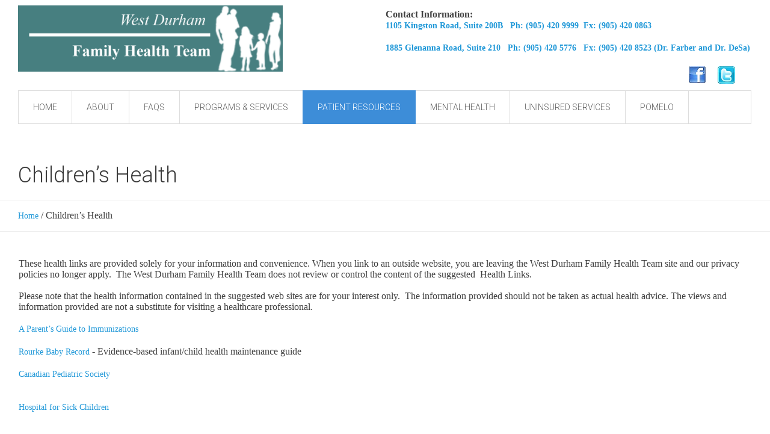

--- FILE ---
content_type: text/html; charset=UTF-8
request_url: https://www.westdurhamfht.com/childrens-health/
body_size: 51966
content:
<!DOCTYPE html>
<!--[if IE 7]>
<html class="ie ie7" lang="en-US" id="html">
<![endif]-->
<!--[if IE 8]>
<html class="ie ie8" lang="en-US" id="html">
<![endif]-->
<!--[if !(IE 7) | !(IE 8)  ]><!-->
<html lang="en-US" id="html">
<!--<![endif]-->
<head>
<meta charset="UTF-8" />
<meta name="viewport" content="width=device-width, initial-scale=1, maximum-scale=1" />
<meta name="description" content="" />
<meta name="keywords" content="West Durham Family Health Team" />
<title>Children&#8217;s Health | West Durham Family Health Team</title>

<link rel="shortcut icon" href="https://www.westdurhamfht.com/wp-content/uploads/2016/10/wdfhttwitter.jpg" type="image/x-icon" />
<link rel="profile" href="http://gmpg.org/xfn/11" />
<link rel="pingback" href="https://www.westdurhamfht.com/xmlrpc.php" />

<script type="text/javascript">var templateURL = "https://www.westdurhamfht.com/wp-content/themes/medicure";</script><meta name='robots' content='max-image-preview:large' />
<link rel='dns-prefetch' href='//s.w.org' />
<link rel="alternate" type="application/rss+xml" title="West Durham Family Health Team &raquo; Feed" href="https://www.westdurhamfht.com/feed/" />
<link rel="alternate" type="application/rss+xml" title="West Durham Family Health Team &raquo; Comments Feed" href="https://www.westdurhamfht.com/comments/feed/" />
<link rel="alternate" type="text/calendar" title="West Durham Family Health Team &raquo; iCal Feed" href="https://www.westdurhamfht.com/events/?ical=1" />
<script type="text/javascript">
window._wpemojiSettings = {"baseUrl":"https:\/\/s.w.org\/images\/core\/emoji\/14.0.0\/72x72\/","ext":".png","svgUrl":"https:\/\/s.w.org\/images\/core\/emoji\/14.0.0\/svg\/","svgExt":".svg","source":{"concatemoji":"https:\/\/www.westdurhamfht.com\/wp-includes\/js\/wp-emoji-release.min.js?ver=6.0.11"}};
/*! This file is auto-generated */
!function(e,a,t){var n,r,o,i=a.createElement("canvas"),p=i.getContext&&i.getContext("2d");function s(e,t){var a=String.fromCharCode,e=(p.clearRect(0,0,i.width,i.height),p.fillText(a.apply(this,e),0,0),i.toDataURL());return p.clearRect(0,0,i.width,i.height),p.fillText(a.apply(this,t),0,0),e===i.toDataURL()}function c(e){var t=a.createElement("script");t.src=e,t.defer=t.type="text/javascript",a.getElementsByTagName("head")[0].appendChild(t)}for(o=Array("flag","emoji"),t.supports={everything:!0,everythingExceptFlag:!0},r=0;r<o.length;r++)t.supports[o[r]]=function(e){if(!p||!p.fillText)return!1;switch(p.textBaseline="top",p.font="600 32px Arial",e){case"flag":return s([127987,65039,8205,9895,65039],[127987,65039,8203,9895,65039])?!1:!s([55356,56826,55356,56819],[55356,56826,8203,55356,56819])&&!s([55356,57332,56128,56423,56128,56418,56128,56421,56128,56430,56128,56423,56128,56447],[55356,57332,8203,56128,56423,8203,56128,56418,8203,56128,56421,8203,56128,56430,8203,56128,56423,8203,56128,56447]);case"emoji":return!s([129777,127995,8205,129778,127999],[129777,127995,8203,129778,127999])}return!1}(o[r]),t.supports.everything=t.supports.everything&&t.supports[o[r]],"flag"!==o[r]&&(t.supports.everythingExceptFlag=t.supports.everythingExceptFlag&&t.supports[o[r]]);t.supports.everythingExceptFlag=t.supports.everythingExceptFlag&&!t.supports.flag,t.DOMReady=!1,t.readyCallback=function(){t.DOMReady=!0},t.supports.everything||(n=function(){t.readyCallback()},a.addEventListener?(a.addEventListener("DOMContentLoaded",n,!1),e.addEventListener("load",n,!1)):(e.attachEvent("onload",n),a.attachEvent("onreadystatechange",function(){"complete"===a.readyState&&t.readyCallback()})),(e=t.source||{}).concatemoji?c(e.concatemoji):e.wpemoji&&e.twemoji&&(c(e.twemoji),c(e.wpemoji)))}(window,document,window._wpemojiSettings);
</script>
<style type="text/css">
img.wp-smiley,
img.emoji {
	display: inline !important;
	border: none !important;
	box-shadow: none !important;
	height: 1em !important;
	width: 1em !important;
	margin: 0 0.07em !important;
	vertical-align: -0.1em !important;
	background: none !important;
	padding: 0 !important;
}
</style>
	<link rel='stylesheet' id='wp-block-library-css'  href='https://www.westdurhamfht.com/wp-includes/css/dist/block-library/style.min.css?ver=6.0.11' type='text/css' media='all' />
<style id='pdfemb-pdf-embedder-viewer-style-inline-css' type='text/css'>
.wp-block-pdfemb-pdf-embedder-viewer{max-width:none}

</style>
<link rel='stylesheet' id='tablepresstable-buildindexcss-css'  href='https://www.westdurhamfht.com/wp-content/plugins/tablepress/blocks/table/build/index.css?ver=6.0.11' type='text/css' media='all' />
<style id='global-styles-inline-css' type='text/css'>
body{--wp--preset--color--black: #000000;--wp--preset--color--cyan-bluish-gray: #abb8c3;--wp--preset--color--white: #ffffff;--wp--preset--color--pale-pink: #f78da7;--wp--preset--color--vivid-red: #cf2e2e;--wp--preset--color--luminous-vivid-orange: #ff6900;--wp--preset--color--luminous-vivid-amber: #fcb900;--wp--preset--color--light-green-cyan: #7bdcb5;--wp--preset--color--vivid-green-cyan: #00d084;--wp--preset--color--pale-cyan-blue: #8ed1fc;--wp--preset--color--vivid-cyan-blue: #0693e3;--wp--preset--color--vivid-purple: #9b51e0;--wp--preset--gradient--vivid-cyan-blue-to-vivid-purple: linear-gradient(135deg,rgba(6,147,227,1) 0%,rgb(155,81,224) 100%);--wp--preset--gradient--light-green-cyan-to-vivid-green-cyan: linear-gradient(135deg,rgb(122,220,180) 0%,rgb(0,208,130) 100%);--wp--preset--gradient--luminous-vivid-amber-to-luminous-vivid-orange: linear-gradient(135deg,rgba(252,185,0,1) 0%,rgba(255,105,0,1) 100%);--wp--preset--gradient--luminous-vivid-orange-to-vivid-red: linear-gradient(135deg,rgba(255,105,0,1) 0%,rgb(207,46,46) 100%);--wp--preset--gradient--very-light-gray-to-cyan-bluish-gray: linear-gradient(135deg,rgb(238,238,238) 0%,rgb(169,184,195) 100%);--wp--preset--gradient--cool-to-warm-spectrum: linear-gradient(135deg,rgb(74,234,220) 0%,rgb(151,120,209) 20%,rgb(207,42,186) 40%,rgb(238,44,130) 60%,rgb(251,105,98) 80%,rgb(254,248,76) 100%);--wp--preset--gradient--blush-light-purple: linear-gradient(135deg,rgb(255,206,236) 0%,rgb(152,150,240) 100%);--wp--preset--gradient--blush-bordeaux: linear-gradient(135deg,rgb(254,205,165) 0%,rgb(254,45,45) 50%,rgb(107,0,62) 100%);--wp--preset--gradient--luminous-dusk: linear-gradient(135deg,rgb(255,203,112) 0%,rgb(199,81,192) 50%,rgb(65,88,208) 100%);--wp--preset--gradient--pale-ocean: linear-gradient(135deg,rgb(255,245,203) 0%,rgb(182,227,212) 50%,rgb(51,167,181) 100%);--wp--preset--gradient--electric-grass: linear-gradient(135deg,rgb(202,248,128) 0%,rgb(113,206,126) 100%);--wp--preset--gradient--midnight: linear-gradient(135deg,rgb(2,3,129) 0%,rgb(40,116,252) 100%);--wp--preset--duotone--dark-grayscale: url('#wp-duotone-dark-grayscale');--wp--preset--duotone--grayscale: url('#wp-duotone-grayscale');--wp--preset--duotone--purple-yellow: url('#wp-duotone-purple-yellow');--wp--preset--duotone--blue-red: url('#wp-duotone-blue-red');--wp--preset--duotone--midnight: url('#wp-duotone-midnight');--wp--preset--duotone--magenta-yellow: url('#wp-duotone-magenta-yellow');--wp--preset--duotone--purple-green: url('#wp-duotone-purple-green');--wp--preset--duotone--blue-orange: url('#wp-duotone-blue-orange');--wp--preset--font-size--small: 13px;--wp--preset--font-size--medium: 20px;--wp--preset--font-size--large: 36px;--wp--preset--font-size--x-large: 42px;}.has-black-color{color: var(--wp--preset--color--black) !important;}.has-cyan-bluish-gray-color{color: var(--wp--preset--color--cyan-bluish-gray) !important;}.has-white-color{color: var(--wp--preset--color--white) !important;}.has-pale-pink-color{color: var(--wp--preset--color--pale-pink) !important;}.has-vivid-red-color{color: var(--wp--preset--color--vivid-red) !important;}.has-luminous-vivid-orange-color{color: var(--wp--preset--color--luminous-vivid-orange) !important;}.has-luminous-vivid-amber-color{color: var(--wp--preset--color--luminous-vivid-amber) !important;}.has-light-green-cyan-color{color: var(--wp--preset--color--light-green-cyan) !important;}.has-vivid-green-cyan-color{color: var(--wp--preset--color--vivid-green-cyan) !important;}.has-pale-cyan-blue-color{color: var(--wp--preset--color--pale-cyan-blue) !important;}.has-vivid-cyan-blue-color{color: var(--wp--preset--color--vivid-cyan-blue) !important;}.has-vivid-purple-color{color: var(--wp--preset--color--vivid-purple) !important;}.has-black-background-color{background-color: var(--wp--preset--color--black) !important;}.has-cyan-bluish-gray-background-color{background-color: var(--wp--preset--color--cyan-bluish-gray) !important;}.has-white-background-color{background-color: var(--wp--preset--color--white) !important;}.has-pale-pink-background-color{background-color: var(--wp--preset--color--pale-pink) !important;}.has-vivid-red-background-color{background-color: var(--wp--preset--color--vivid-red) !important;}.has-luminous-vivid-orange-background-color{background-color: var(--wp--preset--color--luminous-vivid-orange) !important;}.has-luminous-vivid-amber-background-color{background-color: var(--wp--preset--color--luminous-vivid-amber) !important;}.has-light-green-cyan-background-color{background-color: var(--wp--preset--color--light-green-cyan) !important;}.has-vivid-green-cyan-background-color{background-color: var(--wp--preset--color--vivid-green-cyan) !important;}.has-pale-cyan-blue-background-color{background-color: var(--wp--preset--color--pale-cyan-blue) !important;}.has-vivid-cyan-blue-background-color{background-color: var(--wp--preset--color--vivid-cyan-blue) !important;}.has-vivid-purple-background-color{background-color: var(--wp--preset--color--vivid-purple) !important;}.has-black-border-color{border-color: var(--wp--preset--color--black) !important;}.has-cyan-bluish-gray-border-color{border-color: var(--wp--preset--color--cyan-bluish-gray) !important;}.has-white-border-color{border-color: var(--wp--preset--color--white) !important;}.has-pale-pink-border-color{border-color: var(--wp--preset--color--pale-pink) !important;}.has-vivid-red-border-color{border-color: var(--wp--preset--color--vivid-red) !important;}.has-luminous-vivid-orange-border-color{border-color: var(--wp--preset--color--luminous-vivid-orange) !important;}.has-luminous-vivid-amber-border-color{border-color: var(--wp--preset--color--luminous-vivid-amber) !important;}.has-light-green-cyan-border-color{border-color: var(--wp--preset--color--light-green-cyan) !important;}.has-vivid-green-cyan-border-color{border-color: var(--wp--preset--color--vivid-green-cyan) !important;}.has-pale-cyan-blue-border-color{border-color: var(--wp--preset--color--pale-cyan-blue) !important;}.has-vivid-cyan-blue-border-color{border-color: var(--wp--preset--color--vivid-cyan-blue) !important;}.has-vivid-purple-border-color{border-color: var(--wp--preset--color--vivid-purple) !important;}.has-vivid-cyan-blue-to-vivid-purple-gradient-background{background: var(--wp--preset--gradient--vivid-cyan-blue-to-vivid-purple) !important;}.has-light-green-cyan-to-vivid-green-cyan-gradient-background{background: var(--wp--preset--gradient--light-green-cyan-to-vivid-green-cyan) !important;}.has-luminous-vivid-amber-to-luminous-vivid-orange-gradient-background{background: var(--wp--preset--gradient--luminous-vivid-amber-to-luminous-vivid-orange) !important;}.has-luminous-vivid-orange-to-vivid-red-gradient-background{background: var(--wp--preset--gradient--luminous-vivid-orange-to-vivid-red) !important;}.has-very-light-gray-to-cyan-bluish-gray-gradient-background{background: var(--wp--preset--gradient--very-light-gray-to-cyan-bluish-gray) !important;}.has-cool-to-warm-spectrum-gradient-background{background: var(--wp--preset--gradient--cool-to-warm-spectrum) !important;}.has-blush-light-purple-gradient-background{background: var(--wp--preset--gradient--blush-light-purple) !important;}.has-blush-bordeaux-gradient-background{background: var(--wp--preset--gradient--blush-bordeaux) !important;}.has-luminous-dusk-gradient-background{background: var(--wp--preset--gradient--luminous-dusk) !important;}.has-pale-ocean-gradient-background{background: var(--wp--preset--gradient--pale-ocean) !important;}.has-electric-grass-gradient-background{background: var(--wp--preset--gradient--electric-grass) !important;}.has-midnight-gradient-background{background: var(--wp--preset--gradient--midnight) !important;}.has-small-font-size{font-size: var(--wp--preset--font-size--small) !important;}.has-medium-font-size{font-size: var(--wp--preset--font-size--medium) !important;}.has-large-font-size{font-size: var(--wp--preset--font-size--large) !important;}.has-x-large-font-size{font-size: var(--wp--preset--font-size--x-large) !important;}
</style>
<link rel='stylesheet' id='arve-main-css'  href='https://www.westdurhamfht.com/wp-content/plugins/advanced-responsive-video-embedder/build/main.css?ver=b087dd41bba279baeb77' type='text/css' media='all' />
<link rel='stylesheet' id='avatar-manager-css'  href='https://www.westdurhamfht.com/wp-content/plugins/avatar-manager/assets/css/avatar-manager.min.css?ver=1.2.1' type='text/css' media='all' />
<link rel='stylesheet' id='contact-form-7-css'  href='https://www.westdurhamfht.com/wp-content/plugins/contact-form-7/includes/css/styles.css?ver=5.5.6' type='text/css' media='all' />
<link rel='stylesheet' id='tablepress-default-css'  href='https://www.westdurhamfht.com/wp-content/plugins/tablepress/css/build/default.css?ver=2.4.4' type='text/css' media='all' />
<link rel='stylesheet' id='theme-style-css'  href='https://www.westdurhamfht.com/wp-content/themes/medicure/style.css?ver=1.0.0' type='text/css' media='screen' />
<link rel='stylesheet' id='theme-fonts-css'  href='https://www.westdurhamfht.com/wp-content/themes/medicure/css/fonts.php?ver=1.0.0' type='text/css' media='screen' />
<link rel='stylesheet' id='fontello-css'  href='https://www.westdurhamfht.com/wp-content/themes/medicure/css/fonts/css/fontello.css?ver=1.0.0' type='text/css' media='screen' />
<link rel='stylesheet' id='theme-adapt-css'  href='https://www.westdurhamfht.com/wp-content/themes/medicure/css/adaptive.css?ver=1.0.0' type='text/css' media='screen' />
<link rel='stylesheet' id='theme-retina-css'  href='https://www.westdurhamfht.com/wp-content/themes/medicure/css/retina.css?ver=1.0.0' type='text/css' media='screen' />
<link rel='stylesheet' id='jackbox-css'  href='https://www.westdurhamfht.com/wp-content/themes/medicure/css/jackbox.css?ver=1.0.0' type='text/css' media='screen' />
<link rel='stylesheet' id='jPlayer-css'  href='https://www.westdurhamfht.com/wp-content/themes/medicure/css/jquery.jPlayer.css?ver=2.1.0' type='text/css' media='screen' />
<link rel='stylesheet' id='isotope-css'  href='https://www.westdurhamfht.com/wp-content/themes/medicure/css/jquery.isotope.css?ver=1.5.19' type='text/css' media='screen' />
<!--[if lt IE 9]>
<link rel='stylesheet' id='theme-ie-css'  href='https://www.westdurhamfht.com/wp-content/themes/medicure/css/ie.css?ver=1.0.0' type='text/css' media='screen' />
<![endif]-->
<!--[if lt IE 9]>
<link rel='stylesheet' id='theme-ieCss3-css'  href='https://www.westdurhamfht.com/wp-content/themes/medicure/css/ieCss3.php?ver=1.0.0' type='text/css' media='screen' />
<![endif]-->
<link rel='stylesheet' id='cmsms-google-font-1-css'  href='https://fonts.googleapis.com/css?family=Roboto%3A400%2C300%2C100%2C100italic%2C300italic%2C400italic&#038;ver=6.0.11' type='text/css' media='all' />
<script type='text/javascript' src='https://www.westdurhamfht.com/wp-content/themes/medicure/js/modernizr.custom.all.min.js?ver=2.5.2' id='modernizr-js'></script>
<script type='text/javascript' src='https://www.westdurhamfht.com/wp-content/themes/medicure/js/respond.min.js?ver=1.1.0' id='respond-js'></script>
<script type='text/javascript' src='https://www.westdurhamfht.com/wp-includes/js/jquery/jquery.min.js?ver=3.6.0' id='jquery-core-js'></script>
<script type='text/javascript' src='https://www.westdurhamfht.com/wp-includes/js/jquery/jquery-migrate.min.js?ver=3.3.2' id='jquery-migrate-js'></script>
<script type='text/javascript' src='https://www.westdurhamfht.com/wp-content/plugins/avatar-manager/assets/js/avatar-manager.min.js?ver=1.2.1' id='avatar-manager-js'></script>
<link rel="https://api.w.org/" href="https://www.westdurhamfht.com/wp-json/" /><link rel="alternate" type="application/json" href="https://www.westdurhamfht.com/wp-json/wp/v2/pages/6756" /><link rel="EditURI" type="application/rsd+xml" title="RSD" href="https://www.westdurhamfht.com/xmlrpc.php?rsd" />
<link rel="wlwmanifest" type="application/wlwmanifest+xml" href="https://www.westdurhamfht.com/wp-includes/wlwmanifest.xml" /> 
<meta name="generator" content="WordPress 6.0.11" />
<link rel="canonical" href="https://www.westdurhamfht.com/childrens-health/" />
<link rel='shortlink' href='https://www.westdurhamfht.com/?p=6756' />
<link rel="alternate" type="application/json+oembed" href="https://www.westdurhamfht.com/wp-json/oembed/1.0/embed?url=https%3A%2F%2Fwww.westdurhamfht.com%2Fchildrens-health%2F" />
<link rel="alternate" type="text/xml+oembed" href="https://www.westdurhamfht.com/wp-json/oembed/1.0/embed?url=https%3A%2F%2Fwww.westdurhamfht.com%2Fchildrens-health%2F&#038;format=xml" />
<meta name="tec-api-version" content="v1"><meta name="tec-api-origin" content="https://www.westdurhamfht.com"><link rel="alternate" href="https://www.westdurhamfht.com/wp-json/tribe/events/v1/" /><style type="text/css">html body { background-color : #ffffff; background-image : url(http://www.westdurhamfht.com/wp-content/themes/medicure/img/bg.png); background-position : top left; background-repeat : repeat; background-attachment : scroll; }#header > .header_inner { height : 300px; } #header > .header_inner > div.logo_wrap { width : 675px; height : 110px;top : 9px; left : 0px; } #header .wrap_nav { top : 150px; } #header .wrap_social_icons { top : 100px; right : 25px; } #header .header_html { top : 15px; right : 0px; } @media only screen and (max-width : 1024px) { #header > .header_inner > div.logo_wrap { top : auto; left : auto; position : relative; height : auto; margin : 22px 0 0 30px;} #header > .header_inner { height : auto; } #header .wrap_nav { top : auto; right : auto; } #header .wrap_social_icons { top : auto; right : auto; } } </style>		<style type="text/css" id="wp-custom-css">
			.js .tmce-active .wp-editor-area {
color:#444;
}		</style>
		</head>
<body class="page-template-default page page-id-6756 tribe-no-js page-template-medicure">

	
<!-- _________________________ Start Page _________________________ -->
<section id="page" class="cmsms_resp hfeed site">

<!-- _________________________ Start Container _________________________ -->
<div class="container">
	
<!-- _________________________ Start Header _________________________ -->
<header id="header">
	<div class="header_inner">
<div class="custom_header"><div class="header_html">
<b>Contact Information:</b><br />
<a href="http://westdurhamfht.com/1105-kingston-road/"><b>1105 Kingston  Road, Suite 200B  
 Ph: (905) 420 9999   Fx: (905) 420 0863</b></a> 

<p><br /><a href="http://westdurhamfht.com/glenanna/"><b>1885 Glenanna Road, Suite 210  
Ph: (905) 420 5776   Fx: (905) 420 8523</b> <b>(Dr. Farber and Dr. DeSa)</b></a></p>
</div>
<style>
#socialicon {
    list-style-type: none !important;
    margin: 0;
    padding: 0;
    margin-top: 18%;
    margin-left: 80%;
}
#socialicon a{width:30px;height:30px;}
#socialicon li {
    float: left;
list-style:none !important;
margin-left:20px;
}

</style>
<script>
var facebook = document.querySelector("#facebook");
var twitter = document.querySelector("#twitter");

function goFB{
window.open("https://www.facebook.com/westdurhamfht/", "_blank");
}
function goT{
window.open("https://twitter.com/wdfht", "_blank");
}

facebook.addEventListener("click",goFB,false);
twitter.addEventListener("click",goT,false);
</script>
<ul id="socialicon">
	<a href="https://www.facebook.com/westdurhamfht/" target="_blank"><li><img id="facebook" src="http://www.westdurhamfht.com/wp-content/uploads/2017/01/facebook111.jpg"></li></a>
	<a href="https://twitter.com/wdfht" target="_blank"><li><img id="twitter" src="http://www.westdurhamfht.com/wp-content/uploads/2017/01/twitt111.jpg"></li></a>
</ul></div>		<div class="logo_wrap">
		<a href="https://www.westdurhamfht.com/" title="West Durham Family Health Team" class="logo">
	<img src="https://www.westdurhamfht.com/wp-content/uploads/2016/10/logocolourt.png" alt="West Durham Family Health Team" /></a>
		</div>
		<a class="responsive_nav" href="javascript:void(0);"><span></span></a>
		<!-- _________________________ Start Navigation _________________________ -->
		<div class="wrap_nav">
			<nav role="navigation">
				<ul id="navigation" class="navigation"><li id="menu-item-7327" class="menu-item menu-item-type-post_type menu-item-object-page menu-item-home menu-item-7327"><a href="https://www.westdurhamfht.com/"><span>HOME</span></a></li>
<li id="menu-item-6496" class="dropdown menu-item menu-item-type-custom menu-item-object-custom menu-item-has-children menu-item-6496"><a><span>About</span></a>
<ul class="sub-menu">
	<li id="menu-item-10178" class="menu-item menu-item-type-custom menu-item-object-custom menu-item-has-children menu-item-10178"><a><span>Job Postings</span></a>
	<ul class="sub-menu">
		<li id="menu-item-11354" class="menu-item menu-item-type-custom menu-item-object-custom menu-item-11354"><a href="https://www.westdurhamfht.com/registered-dietitian-temporary-up-to-18-month-contract/"><span>Registered Dietitian &#8211; Temporary up to 18 month contract.</span></a></li>
		<li id="menu-item-10350" class="menu-item menu-item-type-custom menu-item-object-custom menu-item-10350"><a href="https://www.westdurhamfht.com/medical-secretary/"><span>Medical Secretary</span></a></li>
	</ul>
</li>
	<li id="menu-item-10617" class="menu-item menu-item-type-custom menu-item-object-custom menu-item-10617"><a href="https://www.westdurhamfht.com/patient-rights-and-responsibilities/"><span>Patient Rights and Responsibilities</span></a></li>
	<li id="menu-item-11058" class="menu-item menu-item-type-custom menu-item-object-custom menu-item-11058"><a href="https://www.westdurhamfht.com/accessibility-for-patients-with-disabilities/"><span>Accessibility for Patients with Disabilities</span></a></li>
	<li id="menu-item-11067" class="menu-item menu-item-type-custom menu-item-object-custom menu-item-11067"><a href="https://www.westdurhamfht.com/programs/"><span>Information about Programs and Services</span></a></li>
	<li id="menu-item-6599" class="menu-item menu-item-type-custom menu-item-object-custom menu-item-6599"><a href="http://www.westdurhamfht.com/history/"><span>History</span></a></li>
	<li id="menu-item-7249" class="menu-item menu-item-type-custom menu-item-object-custom menu-item-7249"><a href="https://www.westdurhamfht.com/?page_id=10637&#038;preview=true"><span>Team Members</span></a></li>
	<li id="menu-item-6611" class="menu-item menu-item-type-custom menu-item-object-custom menu-item-6611"><a href="http://www.westdurhamfht.com/family-health-team-faqs/"><span>Family Health Team FAQ&#8217;S</span></a></li>
	<li id="menu-item-6609" class="menu-item menu-item-type-custom menu-item-object-custom menu-item-6609"><a href="http://www.westdurhamfht.com/qip-quality-improvement-plan/"><span>Quality Improvement Plan (QIP)</span></a></li>
	<li id="menu-item-6674" class="menu-item menu-item-type-custom menu-item-object-custom menu-item-6674"><a href="http://www.westdurhamfht.com/privacy/"><span>Privacy</span></a></li>
</ul>
</li>
<li id="menu-item-6606" class="menu-item menu-item-type-custom menu-item-object-custom menu-item-has-children menu-item-6606"><a><span>FAQs</span></a>
<ul class="sub-menu">
	<li id="menu-item-6603" class="menu-item menu-item-type-custom menu-item-object-custom menu-item-6603"><a href="http://www.westdurhamfht.com/office-schedule-2023-2024/"><span>Office Holiday Schedule 2024/2025</span></a></li>
	<li id="menu-item-6657" class="menu-item menu-item-type-custom menu-item-object-custom menu-item-6657"><a href="http://www.westdurhamfht.com/after-hours-information-urgent-care/"><span>After Hours Information</span></a></li>
	<li id="menu-item-6666" class="menu-item menu-item-type-custom menu-item-object-custom menu-item-6666"><a href="http://www.westdurhamfht.com/appointment-tips/"><span>Appointment Tips</span></a></li>
</ul>
</li>
<li id="menu-item-7025" class="menu-item menu-item-type-custom menu-item-object-custom menu-item-has-children menu-item-7025"><a><span>Programs &#038; Services</span></a>
<ul class="sub-menu">
	<li id="menu-item-9321" class="menu-item menu-item-type-custom menu-item-object-custom menu-item-has-children menu-item-9321"><a href="http://www.westdurhamfht.com/cooking-for-one-and-on-a-budget/"><span>Virtual Programs</span></a>
	<ul class="sub-menu">
		<li id="menu-item-9795" class="menu-item menu-item-type-custom menu-item-object-custom menu-item-9795"><a href="http://www.westdurhamfht.com/cooking-for-one-and-on-a-budget/"><span>Cooking For One and On A Budget</span></a></li>
		<li id="menu-item-10341" class="menu-item menu-item-type-custom menu-item-object-custom menu-item-10341"><a href="http://www.westdurhamfht.com/menopause-support-group/"><span>Menopause Support Group For Women</span></a></li>
		<li id="menu-item-9645" class="menu-item menu-item-type-custom menu-item-object-custom menu-item-9645"><a href="https://www.youtube.com/watch?v=9wolsfEuAjk&#038;feature=youtu.be"><span>Prediabetes &#8211; Virtual Group</span></a></li>
		<li id="menu-item-9660" class="menu-item menu-item-type-custom menu-item-object-custom menu-item-9660"><a href="http://www.westdurhamfht.com/sleeplessness-group/"><span>Sleeplessnes Program</span></a></li>
	</ul>
</li>
	<li id="menu-item-10134" class="menu-item menu-item-type-custom menu-item-object-custom menu-item-has-children menu-item-10134"><a href="https://www.ceselfmanagement.ca/workshops"><span>Self Management Programs &#8211; Central East</span></a>
	<ul class="sub-menu">
		<li id="menu-item-10135" class="menu-item menu-item-type-custom menu-item-object-custom menu-item-10135"><a href="https://www.ceselfmanagement.ca/workshops"><span>Self Management Tools: Now Online and by Telephone</span></a></li>
	</ul>
</li>
	<li id="menu-item-7026" class="menu-item menu-item-type-custom menu-item-object-custom menu-item-has-children menu-item-7026"><a><span>Group Classes (Please see our online programs above)</span></a>
	<ul class="sub-menu">
		<li id="menu-item-7065" class="menu-item menu-item-type-custom menu-item-object-custom menu-item-7065"><a href="http://www.westdurhamfht.com/service/prediabetes/"><span>Prediabetes (Program is now online)</span></a></li>
		<li id="menu-item-7066" class="menu-item menu-item-type-custom menu-item-object-custom menu-item-has-children menu-item-7066"><a><span>Infant Nutrition</span></a>
		<ul class="sub-menu">
			<li id="menu-item-7067" class="menu-item menu-item-type-custom menu-item-object-custom menu-item-7067"><a href="http://www.westdurhamfht.com/service/feeding-your-baby/"><span>Feeding Your Baby</span></a></li>
		</ul>
</li>
		<li id="menu-item-7073" class="menu-item menu-item-type-custom menu-item-object-custom menu-item-7073"><a href="http://www.westdurhamfht.com/urban-pole-walking-brochure/"><span>Urban Pole Walking</span></a></li>
	</ul>
</li>
	<li id="menu-item-7027" class="menu-item menu-item-type-custom menu-item-object-custom menu-item-has-children menu-item-7027"><a href="#"><span>Services</span></a>
	<ul class="sub-menu">
		<li id="menu-item-10107" class="menu-item menu-item-type-custom menu-item-object-custom menu-item-10107"><a href="http://www.westdurhamfht.com/foot-care-resources-in-durham-region-2/"><span>Foot Care Resources in Durham Region</span></a></li>
		<li id="menu-item-7088" class="menu-item menu-item-type-custom menu-item-object-custom menu-item-7088"><a href="http://www.westdurhamfht.com/hypertention/"><span>Hypertension</span></a></li>
		<li id="menu-item-6612" class="menu-item menu-item-type-custom menu-item-object-custom menu-item-6612"><a href="http://www.westdurhamfht.com/dietitian-services/"><span>Dietitian Services</span></a></li>
		<li id="menu-item-7089" class="menu-item menu-item-type-custom menu-item-object-custom menu-item-7089"><a href="http://www.westdurhamfht.com/lung-health/"><span>Lung Health</span></a></li>
		<li id="menu-item-7507" class="menu-item menu-item-type-custom menu-item-object-custom menu-item-7507"><a href="http://www.westdurhamfht.com/consulting-pharmacist-services/"><span>Consulting Pharmacist Services</span></a></li>
		<li id="menu-item-6616" class="menu-item menu-item-type-custom menu-item-object-custom menu-item-6616"><a href="http://www.westdurhamfht.com/smoking-cessation/"><span>Smoking Cessation</span></a></li>
		<li id="menu-item-7090" class="menu-item menu-item-type-custom menu-item-object-custom menu-item-7090"><a href="http://www.westdurhamfht.com/service/prediabetes/"><span>Diabetes Management</span></a></li>
		<li id="menu-item-7091" class="menu-item menu-item-type-custom menu-item-object-custom menu-item-7091"><a href="http://www.westdurhamfht.com/cancer-screening/"><span>Cancer Screening</span></a></li>
		<li id="menu-item-7092" class="menu-item menu-item-type-custom menu-item-object-custom menu-item-7092"><a href="http://www.westdurhamfht.com/periodic-health-review-and-immunizations/"><span>Periodic Health Review and Immunizations</span></a></li>
		<li id="menu-item-6617" class="menu-item menu-item-type-custom menu-item-object-custom menu-item-6617"><a href="http://www.westdurhamfht.com/travel-information/"><span>Travel Advice</span></a></li>
		<li id="menu-item-7095" class="menu-item menu-item-type-custom menu-item-object-custom menu-item-7095"><a href="http://www.westdurhamfht.com/service/pediatric-clinic/"><span>Advance Care Planning</span></a></li>
	</ul>
</li>
</ul>
</li>
<li id="menu-item-6499" class="dropdown menu-item menu-item-type-custom menu-item-object-custom current-menu-ancestor current-menu-parent menu-item-has-children menu-item-6499"><a><span>Patient Resources</span></a>
<ul class="sub-menu">
	<li id="menu-item-10931" class="menu-item menu-item-type-custom menu-item-object-custom menu-item-10931"><a href="https://www.rainbowhealthontario.ca/"><span>2SLGBTQ &#8211; Opportunities and Resouces for Healthcare</span></a></li>
	<li id="menu-item-7972" class="menu-item menu-item-type-custom menu-item-object-custom menu-item-7972"><a href="http://www.westdurhamfht.com/antibiotics/"><span>Antibiotics</span></a></li>
	<li id="menu-item-7246" class="menu-item menu-item-type-custom menu-item-object-custom menu-item-7246"><a href="http://www.westdurhamfht.com/caregiver-exchange/"><span>Caregiver Support</span></a></li>
	<li id="menu-item-6718" class="menu-item menu-item-type-custom menu-item-object-custom current-menu-item menu-item-6718"><a href="http://www.westdurhamfht.com/childrens-health/" aria-current="page"><span>Children&#8217;s Health</span></a></li>
	<li id="menu-item-6714" class="menu-item menu-item-type-custom menu-item-object-custom menu-item-6714"><a href="http://www.westdurhamfht.com/community-partners/"><span>Community Partners</span></a></li>
	<li id="menu-item-6721" class="menu-item menu-item-type-custom menu-item-object-custom menu-item-6721"><a href="http://www.westdurhamfht.com/community-resources/"><span>Community Resources: Meal/Grocery Delivery</span></a></li>
	<li id="menu-item-7617" class="menu-item menu-item-type-custom menu-item-object-custom menu-item-has-children menu-item-7617"><a href="http://www.westdurhamfht.com/nutrition/"><span>Dietitian&#8217;s Page</span></a>
	<ul class="sub-menu">
		<li id="menu-item-6628" class="menu-item menu-item-type-custom menu-item-object-custom menu-item-6628"><a href="http://www.westdurhamfht.com/pregnancy-infancy-nutrition/"><span>Pregnancy &#038; Infancy Nutrition</span></a></li>
		<li id="menu-item-6631" class="menu-item menu-item-type-custom menu-item-object-custom menu-item-6631"><a href="http://www.westdurhamfht.com/youth-nutrition/"><span>Youth Nutrition</span></a></li>
	</ul>
</li>
	<li id="menu-item-7576" class="menu-item menu-item-type-custom menu-item-object-custom menu-item-has-children menu-item-7576"><a><span>Diseases</span></a>
	<ul class="sub-menu">
		<li id="menu-item-6621" class="menu-item menu-item-type-custom menu-item-object-custom menu-item-6621"><a href="http://www.westdurhamfht.com/cardiovascular-disease/"><span>Cardiovascular Disease</span></a></li>
		<li id="menu-item-6717" class="menu-item menu-item-type-custom menu-item-object-custom menu-item-6717"><a href="http://www.westdurhamfht.com/chronic-obstructive-pulmonary-disease/"><span>Chronic Obstructive Pulmonary Disease</span></a></li>
		<li id="menu-item-6626" class="menu-item menu-item-type-custom menu-item-object-custom menu-item-6626"><a href="http://www.westdurhamfht.com/osteoporosis/"><span>Osteoporosis</span></a></li>
	</ul>
</li>
	<li id="menu-item-9404" class="menu-item menu-item-type-custom menu-item-object-custom menu-item-9404"><a href="http://www.westdurhamfht.com/covid-19-supports/"><span>GOVERNMENT SUPPORTS</span></a></li>
	<li id="menu-item-6719" class="menu-item menu-item-type-custom menu-item-object-custom menu-item-6719"><a href="http://www.westdurhamfht.com/mens-health/"><span>Men&#8217;s Health</span></a></li>
	<li id="menu-item-7812" class="menu-item menu-item-type-custom menu-item-object-custom menu-item-has-children menu-item-7812"><a><span>Palliative Care</span></a>
	<ul class="sub-menu">
		<li id="menu-item-7813" class="menu-item menu-item-type-custom menu-item-object-custom menu-item-7813"><a href="http://www.westdurhamfht.com/palliative-care/"><span>Palliative Care for Adults</span></a></li>
	</ul>
</li>
	<li id="menu-item-7503" class="menu-item menu-item-type-custom menu-item-object-custom menu-item-has-children menu-item-7503"><a><span>Pharmacist FYI</span></a>
	<ul class="sub-menu">
		<li id="menu-item-7504" class="menu-item menu-item-type-custom menu-item-object-custom menu-item-7504"><a href="http://www.westdurhamfht.com/proton-pump-inhibitor/"><span>Proton Pump Inhibitor</span></a></li>
	</ul>
</li>
	<li id="menu-item-6627" class="menu-item menu-item-type-custom menu-item-object-custom menu-item-6627"><a href="http://www.westdurhamfht.com/physical-activity//"><span>Physical Activity</span></a></li>
	<li id="menu-item-9609" class="menu-item menu-item-type-custom menu-item-object-custom menu-item-9609"><a href="https://primarycarenetworkdurham.ca/"><span>Primary Care Network Durham</span></a></li>
	<li id="menu-item-11198" class="menu-item menu-item-type-custom menu-item-object-custom menu-item-11198"><a href="https://intrepidlab.ca/en/Pages/Resources-to-Help-You-Quit-Vaping.aspx"><span>Quit Vaping</span></a></li>
	<li id="menu-item-10547" class="menu-item menu-item-type-custom menu-item-object-custom menu-item-10547"><a href="http://www.westdurhamfht.com/travel-information/"><span>Travel Tips and Information</span></a></li>
	<li id="menu-item-6720" class="menu-item menu-item-type-custom menu-item-object-custom menu-item-6720"><a href="http://www.westdurhamfht.com/womens-health/"><span>Women&#8217;s Health</span></a></li>
</ul>
</li>
<li id="menu-item-6765" class="menu-item menu-item-type-custom menu-item-object-custom menu-item-has-children menu-item-6765"><a><span>Mental Health</span></a>
<ul class="sub-menu">
	<li id="menu-item-11041" class="menu-item menu-item-type-custom menu-item-object-custom menu-item-11041"><a href="https://988.ca/about-us"><span>9-8-8 Suicide Crisis Helpline</span></a></li>
	<li id="menu-item-11111" class="menu-item menu-item-type-custom menu-item-object-custom menu-item-11111"><a href="https://211central.ca/record/69804796/"><span>Durham Counselling Walk-In Clinic- Call/Chat/Email</span></a></li>
	<li id="menu-item-10532" class="menu-item menu-item-type-custom menu-item-object-custom menu-item-10532"><a href="https://www.westdurhamfht.com/mental-health-resources-crisis-phone-numbers/"><span>Mental Health Resources &#8211; Crisis Phone Numbers</span></a></li>
	<li id="menu-item-10543" class="menu-item menu-item-type-custom menu-item-object-custom menu-item-has-children menu-item-10543"><a href="https://www.westdurhamfht.com/mental-health-resources-a-simplified-list/"><span>Mental Health Resources Made Easy &#8211; A Simplified Resource for individuals with little or no coverage</span></a>
	<ul class="sub-menu">
		<li id="menu-item-10544" class="menu-item menu-item-type-custom menu-item-object-custom menu-item-10544"><a href="https://www.westdurhamfht.com/youth-services-2/"><span>Youth Services</span></a></li>
	</ul>
</li>
	<li id="menu-item-6715" class="menu-item menu-item-type-custom menu-item-object-custom menu-item-6715"><a href="http://www.westdurhamfht.com/mental-health-resouces/"><span>Mental Health- Resources for Finding Help</span></a></li>
	<li id="menu-item-6799" class="menu-item menu-item-type-custom menu-item-object-custom menu-item-6799"><a href="http://www.westdurhamfht.com/cmha-resources-for-crisis/"><span>CMHA &#8211; MENTAL HEALTH AND ADDICTION RESOURCES</span></a></li>
	<li id="menu-item-10433" class="menu-item menu-item-type-custom menu-item-object-custom menu-item-10433"><a href="https://www.westdurhamfht.com/child-and-youth-depression-from-camh-centre-for-addiction-and-mental-health/"><span>Child and Youth Depression &#8211; Tips on Sleep, Exercise, and Healthy Eating</span></a></li>
</ul>
</li>
<li id="menu-item-6713" class="menu-item menu-item-type-custom menu-item-object-custom menu-item-6713"><a href="https://www.westdurhamfht.com/uninsured-services-annual-plan/"><span>Uninsured Services</span></a></li>
<li id="menu-item-7080" class="menu-item menu-item-type-custom menu-item-object-custom menu-item-has-children menu-item-7080"><a><span>POMELO</span></a>
<ul class="sub-menu">
	<li id="menu-item-9509" class="menu-item menu-item-type-custom menu-item-object-custom menu-item-9509"><a href="https://portal.healthmyself.net/westdurhamfht#/"><span>LOG IN/RESET PASSWORD &#8211; POMELO  Patient Portal</span></a></li>
</ul>
</li>
</ul>				<div class="cl"></div>
						</nav>
			<div class="cl"></div>
		</div>
		<div class="cl"></div>
		<!-- _________________________ Finish Navigation _________________________ -->
	</div>
	<div class="cl"></div>
</header>
<!-- _________________________ Finish Header _________________________ -->

	
<!-- _________________________ Start Middle _________________________ -->
<section id="middle">

<!-- _________________________ Start Headline _________________________ --><div class="headline">
<h1>Children&#8217;s Health</h1></div><!-- _________________________ Finish Headline _________________________ --><!-- _________________________ Start Breadcrumbs _________________________ --><div class="cmsms_breadcrumbs">
	<a href="https://www.westdurhamfht.com" class="cms_home">Home</a>
	<span class="breadcrumbs_sep"> / </span>
	<span>Children&#8217;s Health</span>
</div>
<!-- _________________________ Finish Breadcrumbs _________________________ --><div class="content_wrap fullwidth">

<!--_________________________ Start Content _________________________ -->
<section id="middle_content" role="main">
	<div class="entry">
		<div class="cmsms_cc">
<div class="one_first ui-sortable-handle first_column" data-folder="column" data-type=""><div data-folder="text" data-type=""><p>These health links are provided solely for your information and convenience. When you link to an outside website, you are leaving the West Durham Family Health Team site and our privacy policies no longer apply.&nbsp; The West Durham Family Health Team does not review or control the content of the suggested&nbsp; Health Links.<br><br>Please note that the health information contained in the suggested web sites are for your interest only.&nbsp; The information provided should not be taken as actual health advice. The views and information provided are not a substitute for visiting a healthcare professional. <br><br></p><p><a href="http://gov.nu.ca/sites/default/files/files/Parent's%20Guide%20to%20Immunization%20ENG(1).pdf" target="_blank">A Parent’s Guide to Immunizations<br><br></a></p><p><a href="http://rourkebabyrecord.ca/parents/default.asp" target="_blank">Rourke Baby Record</a> - Evidence-based infant/child health maintenance guide<br><br></p><p><a href="http://www.cps.ca/en/" target="_blank">Canadian Pediatric Society<br></a><br><br><a href="http://www.sickkids.ca/" target="_blank">Hospital for Sick Children<br></a><br><br>The Youth Center is now <a href="http://careachc.ca/" target="_blank">Carea Community Health Centre</a>. The centre also offers <a href="http://careachc.ca/Clinical-Services/Counselling" target="_blank">counseling</a>.</p><p>&nbsp;</p><p><a href="http://www.caringforkids.cps.ca/" target="_blank">Caring for Kids </a>is a website developed by The Canadian Paediatric Society<a href="http://www.cps.ca/en/" target="_blank">.</a> The <a href="http://www.caringforkids.cps.ca/handouts/immunization_information_on_the_internet" target="_blank">Immunization</a> page is a great resource for parents to learn about vaccines.</p></div></div>
		</div>
	</div>
</section>
<!-- _________________________ Finish Content _________________________ -->

<div class="cl"></div>
</div>
</section>
<!-- _________________________ Finish Middle _________________________ -->


<!-- _________________________ Start Bottom _________________________ -->
<section id="bottom">
<div class="bottom_outer">
<div class="bottom_inner">
<div class="one_fourth"><aside id="text-3" class="widget widget_text"><h3 class="widgettitle"> Information</h3>			<div class="textwidget"><ul>
<li style="margin-bottom: 10px;"><a href="http://westdurhamfht.com/after-hours-information/">After Hours Information</a></li>
<li style="margin-bottom: 10px;"><a href=https://www.westdurhamfht.com/office-schedule-2023-2024/">Office Holiday Schedule</a></li>
<li style="margin-bottom: 10px;"><a href="http://www.westdurhamfht.com/family-health-team-faqs//">Family Health Team FAQ’S</a></li>
<li style="margin-bottom: 10px;"><a href="http://www.westdurhamfht.com/privacy/
">Privacy</a></li>
<li style="margin-bottom: 10px;"><a href="http://westdurhamfht.com/careers/">Careers</a></li>
</ul></div>
		</aside></div><div class="one_fourth"><aside id="custom-contact-info-4" class="widget widget_custom_contact_info_entries"><h3 class="widgettitle">1105 Kingston Rd</h3><span class="contact_widget_name">Building E, Suite 200 B</span><br /><span class="contact_widget_address">(entrance on the west side of the building)</span><br /><span class="contact_widget_city">Pickering, ON L1V 1B5</span><br /><span class="contact_widget_phone"><span style="display:inline-block; width:1%;">&nbsp;</span>(905) 420 9999</span><br /></aside></div><div class="one_fourth"><aside id="custom-contact-info-5" class="widget widget_custom_contact_info_entries"><h3 class="widgettitle">1885 Glenanna Rd</h3><span class="contact_widget_address">Suite 210</span><br /><span class="contact_widget_city">Pickering</span><br /><span class="contact_widget_state">ON</span><br /><span class="contact_widget_zip">L1V 6R6</span><br /><span class="contact_widget_phone"><span style="display:inline-block; width:1%;">&nbsp;</span>(905) 420-5776</span><br /></aside></div><div class="one_fourth"><aside id="search-2" class="widget widget_search"><h3 class="widgettitle">What Are You Looking For?</h3>
<div class="search_line">
	<form method="get" action="https://www.westdurhamfht.com">
		<p>
			<input name="s" id="error_search" placeholder="enter keywords" value="" type="text">
			<input value="" type="submit">
		</p>
	</form>
</div>
</aside></div><div class="one_fourth"><aside id="text-10" class="widget widget_text">			<div class="textwidget"></div>
		</aside></div><div class="cl"></div></div></div></section><!-- _________________________ Finish Bottom _________________________ -->

<a href="javascript:void(0);" id="slide_top"></a>
</div>
<!-- _________________________ Finish Container _________________________ -->

<!-- _________________________ Start Footer _________________________ -->
	<footer id="footer" role="contentinfo">
	<span class="copyright">West Durham © 2016 | All Rights Reserved</span>
	</footer>
<!-- _________________________ Finish Footer _________________________ -->

</section>
<!-- _________________________ Finish Page _________________________ -->

<script type="text/javascript">
	jQuery(document).ready(function () {
		jQuery('.cmsms_social').socicons( {
			icons : 'nujij,ekudos,digg,linkedin,sphere,technorati,delicious,furl,netscape,yahoo,google,newsvine,reddit,blogmarks,magnolia,live,tailrank,facebook,twitter,stumbleupon,bligg,symbaloo,misterwong,buzz,myspace,mail,googleplus',
			imagesurl : 'https://www.westdurhamfht.com/wp-content/themes/medicure/img/share_icons/'
		} );
	} );
</script>
<style type="text/css">.js .tmce-active .wp-editor-area {
color:#444;
}
#navigation > li > a{
padding: 18px 25px;
}

.service_rollover .entry-header h5, .service_rollover .entry-header h5 a{
    font-size: 14px;
}

.content_icon.icon-glyph-2:before {
    color: #2ca6d9;
}

.content_icon.icon-glyph-3:before {
    color: #2cbfd9;
}

.content_icon.icon-glyph-4:before {
    color: #2ca6d9;
}

.content_icon.icon-glyph-5:before {
    color: #2CBFD9;
}

tbody, tbody a{
font-size: 16px;
}

th{
font-size: 16px !important;
}

td{
padding:10px;
}

.logo_underline{
display: none;
}

input[type="text"], input[type="email"], input[type="tel"], textarea, input[type="password"], select{
width: 90%;
}

.button_small{
background: #2cbfd9;
color: #fff;
}

.full-size{
width: 100%;
height: auto;
}

.person_title, .person_title a{
font-size: 14px !important;
}

.widget_colored_cell {
font-size: 16px;
line-height: 25px;
}

.post_type_shortcode.type_post .post_type_shortcode_inner article{
margin: 0 15px !important;
}

#quick_contact_412328876322135360_wformsend{
background: #333333;
border: 1px solid #464646;
}

#quick_contact_412328876322135360_wformsend span{
color: #767676;
}

#footer{
    text-align: center;
}

.copyright{
float: none;
}

.project_navi{
display: none;
}

#support_author{
display: none;
}

.top_sidebar{
background: #56cce1;
color: #fff !important;
}

.top_sidebar_inner{
margin: 0;
}

.widget h2.widgettitle{
font: 22px/28px 'Roboto', Arial, Geneva, Helvetica, sans-serif;
font-weight: 300;
font-style: normal;
color: #fff;
padding-bottom: 15px;
}

.bx-wrapper .bx-controls-direction a{
color: #fff;
margin-top: -25px;
}

.aptf-tweet-actions{
display: none;
}

.aptf-tweet-content a{
color: #fff !important;
}

#bottom {

    background: #2cbfd9;
    color: #fff;
}

.widget_custom_contact_info_entries span:before, .widget_custom_contact_info_entries span:before{
    color: #fff !important;
}
input[type="text"], input[type="email"], input[type="tel"], textarea, input[type="password"], select,.bottom_inner input[type="text"], .bottom_inner textarea, .bottom_inner select {background-color:#fff !important;    border: 1px solid #dddddd !important;}
input[type="text"], input[type="email"], input[type="tel"], textarea, input[type="password"], select {
width:100% !important;}</style>	<script type="text/javascript">
		jQuery(document).ready(function() { 
			(function ($) { 
				$(window).scroll(function () { 
					var sT = $(window).scrollTop();
					
					//Works only if screen width is equal or greater than 1024px
				
					if (window.outerWidth > 1024) {
					
						if (sT > 220) { 
							if ($('#header nav').addClass('navi_scrolled').is(':animated')) {
								return false;
							} else {
								$('#header nav').addClass('navi_scrolled').animate( { 
									top : 0,
									opacity : 1 
								}, 500);
							}
						} else { 
							$('#header nav').removeClass('navi_scrolled').stop().attr( { style : '' } );
						}
					} else { 
							$('#header nav').removeClass('navi_scrolled').stop().attr( { style : '' } );
						}
				} );
			} )(jQuery);
		} );
	</script>
		<script>
		( function ( body ) {
			'use strict';
			body.className = body.className.replace( /\btribe-no-js\b/, 'tribe-js' );
		} )( document.body );
		</script>
		<script> /* <![CDATA[ */var tribe_l10n_datatables = {"aria":{"sort_ascending":": activate to sort column ascending","sort_descending":": activate to sort column descending"},"length_menu":"Show _MENU_ entries","empty_table":"No data available in table","info":"Showing _START_ to _END_ of _TOTAL_ entries","info_empty":"Showing 0 to 0 of 0 entries","info_filtered":"(filtered from _MAX_ total entries)","zero_records":"No matching records found","search":"Search:","all_selected_text":"All items on this page were selected. ","select_all_link":"Select all pages","clear_selection":"Clear Selection.","pagination":{"all":"All","next":"Next","previous":"Previous"},"select":{"rows":{"0":"","_":": Selected %d rows","1":": Selected 1 row"}},"datepicker":{"dayNames":["Sunday","Monday","Tuesday","Wednesday","Thursday","Friday","Saturday"],"dayNamesShort":["Sun","Mon","Tue","Wed","Thu","Fri","Sat"],"dayNamesMin":["S","M","T","W","T","F","S"],"monthNames":["January","February","March","April","May","June","July","August","September","October","November","December"],"monthNamesShort":["January","February","March","April","May","June","July","August","September","October","November","December"],"monthNamesMin":["Jan","Feb","Mar","Apr","May","Jun","Jul","Aug","Sep","Oct","Nov","Dec"],"nextText":"Next","prevText":"Prev","currentText":"Today","closeText":"Done","today":"Today","clear":"Clear"}};/* ]]> */ </script><script type='text/javascript' src='https://www.westdurhamfht.com/wp-content/themes/medicure/js/jquery.easing.min.js?ver=1.3.0' id='easing-js'></script>
<script type='text/javascript' src='https://www.westdurhamfht.com/wp-content/themes/medicure/js/jackbox-lib.js?ver=1.0.0' id='jackbox-lib-js'></script>
<script type='text/javascript' src='https://www.westdurhamfht.com/wp-content/themes/medicure/js/jackbox.js?ver=1.0.0' id='jackbox-js'></script>
<script type='text/javascript' src='https://www.westdurhamfht.com/wp-content/themes/medicure/js/jquery.script.js?ver=1.0.0' id='script-js'></script>
<script type='text/javascript' src='https://www.westdurhamfht.com/wp-content/themes/medicure/js/jquery.jPlayer.min.js?ver=2.1.0' id='jPlayer-js'></script>
<script type='text/javascript' src='https://www.westdurhamfht.com/wp-content/themes/medicure/js/jquery.jPlayer.playlist.min.js?ver=1.0.0' id='jPlayerPlaylist-js'></script>
<script type='text/javascript' src='https://www.westdurhamfht.com/wp-content/themes/medicure/js/jquery.tweet.min.js?ver=1.3.1' id='twitter-js'></script>
<script type='text/javascript' src='https://www.westdurhamfht.com/wp-includes/js/comment-reply.min.js?ver=6.0.11' id='comment-reply-js'></script>
<script type='text/javascript' src='https://www.westdurhamfht.com/wp-content/plugins/advanced-responsive-video-embedder/build/main.js?ver=b087dd41bba279baeb77' id='arve-main-js'></script>
<script type='text/javascript' src='https://www.westdurhamfht.com/wp-includes/js/dist/vendor/regenerator-runtime.min.js?ver=0.13.9' id='regenerator-runtime-js'></script>
<script type='text/javascript' src='https://www.westdurhamfht.com/wp-includes/js/dist/vendor/wp-polyfill.min.js?ver=3.15.0' id='wp-polyfill-js'></script>
<script type='text/javascript' id='contact-form-7-js-extra'>
/* <![CDATA[ */
var wpcf7 = {"api":{"root":"https:\/\/www.westdurhamfht.com\/wp-json\/","namespace":"contact-form-7\/v1"}};
/* ]]> */
</script>
<script type='text/javascript' src='https://www.westdurhamfht.com/wp-content/plugins/contact-form-7/includes/js/index.js?ver=5.5.6' id='contact-form-7-js'></script>
</body>
</html>


--- FILE ---
content_type: text/css
request_url: https://www.westdurhamfht.com/wp-content/themes/medicure/style.css?ver=1.0.0
body_size: 129237
content:
/*
Theme Name:Medicure
Theme URI:http://medicure.cmsmasters.net/
Author:cmsmasters
Author URI:http://cmsmasters.net/
Description:Medicure Wordpress Theme is based on the newest 1.0 version of Cmsmasters' custom wordpress admin panel that allows a profound website management to be performed easily and hassle-free.  The customized admin significantly expands original functionality of Wordpress CMS, turning it into a one-stop solution for creating a beautiful website with highly diversified content. The custom admin key features are:a WYSIWYG content composer - the newest tools implemented by Cmsmasters' developers.
Version:1.4.1
License:
License URI:
Tags:light, white, one-column, two-columns, three-columns, four-columns, left-sidebar, right-sidebar, featured-images, sticky-post, custom-colors, custom-background, custom-header, custom-menu, editor-style, post-formats, theme-options, translation-ready, responsive-layout, fixed-layout, microformats, rtl-language-support, threaded-comments
*/


@font-face {
	font-family:'icons';
	src:url("css/fonts/icons.eot");
	src:url("css/fonts/icons.eot?#iefix") format("embedded-opentype"),
		url("css/fonts/icons.woff") format("woff"),
		url("css/fonts/icons.ttf") format("truetype"),
		url("css/fonts/icons.svg#icons") format("svg");
	font-weight:normal;
	font-style:normal;
	-webkit-font-smoothing:antialiased;
}

[data-icon]:before {
  content:attr(data-icon);
  font-family:'icons';
  font-style:normal; !important;
  font-variant:normal;
  text-transform:none;
  speak:none;
  line-height:1;
  -webkit-font-smoothing:antialiased;
  -moz-osx-font-smoothing:grayscale;
}

[class^="icon_"]:before,
[class*=" icon_"]:before, 
[class*="cmsms_icon"]:before,
.tweets_icon:before,
.cmsms_icon:before, 
.cmsmsLike:before, 
.cmsms_post_format_img:before,
.content_icon:before,
.contact_widget_name:before,
.contact_widget_phone:before,
.contact_widget_email:before,
.search_line input[type="submit"]:before,
.widget_product_search #searchform div:before, 
.search_line form p:before,
.widget_custom_twitter_entries .tweet_time a:before {
 	font-family:'icons';
 	speak:none;
 	-webkit-font-smoothing:antialiased;
  	-moz-osx-font-smoothing:grayscale;
}


html {height:100%;}

body {
	margin:0;
	padding:0;
	background-color:#ffffff;
	background-image:url(img/bg.png);
	background-position:0 0;
	background-repeat:repeat;
	text-align:left;
}

header, 
footer, 
article, 
section, 
nav, 
figure, 
address, 
hgroup, 
abbr,
small,
figcaption, 
aside {
	display:block;
	margin:0;
	padding:0;
}

figure {background-image:none;}

figure img {display:block;}

abbr {border:none;}

address {font-style:normal;}

a, 
.cmsmsLike span {
	text-decoration:none;
	cursor:pointer;
	outline:none;
}

a,
a abbr {
    -webkit-transition:color .3s ease-in-out;
    -moz-transition:color .3s ease-in-out;
    -ms-transition:color .3s ease-in-out;
    -o-transition:color .3s ease-in-out;
    transition:color .3s ease-in-out;
}

a:hover,
.comment-body .cmsms-edit:hover {text-decoration:none;}

p {
	margin:0;
}

table {
	margin:0;
	padding:0;
	border-collapse:collapse;
}

td, 
th, 
tr {
	margin:0;
	padding:0;
}

ol, 
ul, 
li, 
dl, 
dt, 
dd {
	margin:0;
	padding:0;
}

ol, 
ul {
	list-style-position:inside;
	margin:0 0 18px;
}

ol li {line-height:24px;}

ul li {
	list-style:inside url(img/list_image.png);
	line-height:24px;
}

ol ol li,
ul ul li {
	padding-left:20px;
}

img {
	border:0;
	padding:0;
}

a img {
	border:0;
	display:block;
}

.fullwidth {
	display:block;
	min-width:100%;
	max-width:100%;
	height:auto;
}

.dn {display:none;}

.max_width {
	display:block;
	max-width:100%;
	height:auto;
}

img.fullwidth {
	-ms-interpolation-mode:bicubic;
	image-rendering:optimizeQuality;
}

.preloader {
	background:url(img/loader.gif) 50% 50% no-repeat;
	display:block;
	width:100%;
	height:0;
	padding-bottom:56.25%;
	position:relative;
}

.services_inner .media_box figure .preloader, 
.services_inner figure .preloader, 
.post_type_shortcode figure .preloader {padding-bottom:100%;}

.services.two_columns .services_inner .media_box figure .preloader {padding-bottom:66%;}

.services.one_column .services_inner .media_box figure .preloader {padding-bottom:53%;}

.preloader img {
	opacity:0;
	filter:alpha(opacity=0);
}

.preloader.highImg .fullwidth {
	height:auto;
	position:relative;
}

.resizable_block {
	width:100%;
	height:0;
	padding-bottom:56.25%;
	position:relative;
	overflow:hidden;
}

.media_box.cmsms_with_out_thumb .resizable_block {
	margin-bottom:25%;
	padding-bottom:75%;
}

.services.two_columns .media_box.cmsms_with_out_thumb .resizable_block {
    margin-bottom:15.5%;
    padding-bottom:50.5%;
}

.services.one_column .media_box.cmsms_with_out_thumb .resizable_block {
	margin-bottom:13%;
    padding-bottom:40%;
}

.preloader .fullwidth, 
.blog.short .preloader .fullwidth, 
.services .preloader .fullwidth, 
.cmsms_media .preloader .fullwidth, 
.resizable_block .fullwidth {
	width:100%;
	height:100%;
	left:0;
	top:0;
	position:absolute;
}

div {
	text-align:left;
	margin:0;
	padding:0;
}

blockquote, 
code, 
input, 
textarea {
	margin:0;
	padding:0;
}

object, 
video, 
audio, 
embed, 
canvas, 
iframe {display:block;}

audio {padding-bottom:20px;}

video {background-color:#000000;}

form,
fieldset {
	border:0;
	padding:0;
	margin:0;
}

label {
	display:inline-block;
	padding:0;
	margin:0;
	cursor:pointer;
}

input,
textarea {
	border:0;
	background:none;
	outline:none;
	-webkit-box-sizing:border-box;
	-moz-box-sizing:border-box;
	box-sizing:border-box;
}

textarea {
	min-height:260px;
	overflow:hidden;
	resize:none;
}

h1, 
h2, 
h3, 
h4, 
h5,
h6 {
	margin:0 0 18px;
	padding:0;
}

h3,
.cmsms_sitemap > li > a {
	padding-bottom:18px;
	overflow:hidden;
	position:relative;
}

.bottom_inner h3 {
	margin-bottom:45px;
}

h3:before, 
h3:after,
.cmsms_sitemap > li > a:before,
.cmsms_sitemap > li > a:after {
	content:'';
	background:#eeeeee;
	width:100%;
	height:1px;
	position:absolute;
	left:0;
	bottom:0;
	-webkit-box-sizing:border-box;
	-moz-box-sizing:border-box;
	box-sizing:border-box;
}

h3:after,
.cmsms_sitemap > li > a:after {
	width:120px;
	height:2px;
}

.bottom_inner h3:before {
	background:transparent;
}

.bottom_inner h3:after {
	width:45px;
}
.featured_block h2 {margin:15px 0;}

.dn {display:none !important;}

.cl, 
.clear {clear:both;}

.cl_js {
	display:block;
	width:100%;
	clear:both;
}

.ovh {overflow:hidden;}

.tac {text-align:center;}

.fl {float:left;}

.fr {float:right;}

.js_safari nav * {
	-webkit-transition:none !important;
	transition:none !important;
}

#page {
	position:relative;
	overflow:hidden;
	margin:32px auto 0;
	padding-bottom:30px;
	width:1000px;
	height:auto;
}


/* -------------------------------------------------------------------------------- Header */

#header {
	margin:0 auto;
	padding:0 33px 30px 30px;
	background:#ffffff;
}

.header_inner {
	position:relative;
	width:100%;
}

#header .logo {
	width: 100%;
	height: 100%;
	position:relative;
}

#header .logo_wrap {
	max-width: 100%;
	position:absolute;
}

#header .logo img {
	width:auto;
	height:auto;
	max-width:100%;
	max-height:100%;
	position:relative;
}

.wrap_social_icons {
	position:absolute;
	right:0;
	top:62px;
	display:block;
	min-width:100%;
	z-index:300;
}

.wrap_social_icons ul li a img, 
#footer .social_icons li a img {
	width:16px;
	height:16px;
}

.wrap_social_icons ul {
	overflow:hidden;
	padding:0 0 5px;
	width:100%;
	text-align:right;
}

.wrap_social_icons ul li,
#footer .social_icons li {
	border:1px solid #dddddd;
	list-style:none outside none;
	display:inline-block;
	zoom:1;
	*display:inline;
	margin:0 0 0 -5px;
	position:relative;
	-webkit-transition:all 0.3s ease-in 0s;
	-moz-transition:all 0.3s ease-in 0s;
	-ms-transition:all 0.3s ease-in 0s;
	-o-transition:all 0.3s ease-in 0s;
	transition:all 0.3s ease-in 0s;
}

.wrap_social_icons ul li:hover, 
#footer .social_icons li:hover,
.services_page .wrap_social_icons ul li:hover {
	z-index:2;
	-webkit-transition:all 0.02s;
	-moz-transition:all 0.02s;
	-ms-transition:all 0.02s;
	-o-transition:all 0.02s;
	transition:all 0.02s;
}

.wrap_social_icons ul li a,
#footer .social_icons li a {
	padding:7px;
}

.services_page .wrap_social_icons {
	position:static;
	margin:5px 0 -5px 0;
}

.services_page .wrap_social_icons ul {
	text-align:left;
	padding:0 0 5px 1px;
	margin-bottom:0;
}

.services_page .wrap_social_icons ul li {
	margin:0 0 0 -1px;
}

.wrap_social_icons ul li a {display:block;}

.social_toggle {
	display:none;
	position:relative;
	bottom:0;
	left:50%;
	z-index:2;
	margin:5px 0 -4px -20px;
	width:40px;
	height:18px;
}

.social_toggle.current {
	bottom:0px;
	height:20px;
	margin:0 0 0 -20px;
}

.social_toggle span {
	display:block;
	height:22px;
	transition:all 0.3s ease-in 0s;
	-webkit-transition:all 0.3s ease-in 0s;
	-moz-transition:all 0.3s ease-in 0s;
	-ms-transition:all 0.3s ease-in 0s;
	-o-transition:all 0.3s ease-in 0s;
}

.social_toggle span:before {
	content:"";
	position:absolute;
	top:9px;
	left:16px;
	border:5px solid transparent;
	border-top-color:#8c8c8c;
}

.social_toggle.current span:before {
	content:"";
	position:absolute;
	top:9px;
	left:16px;
	border:5px solid transparent;
	border-top-color:transparent;
}

.custom_header {
	position:absolute;
	right:0;
	width:50%;
	left:auto;
	top:0;
}

#header .header_html {
	position:absolute;
	z-index:330;
}

#header .header_html > span {
	display:inline-block;
	margin-left:15px;
}

#header .header_html > span[class*="contact"] {
	padding-left:22px;
}


/* -------------------------------------------------------------------------------- Navigation */

.responsive_nav{display:none;}

#header .wrap_nav {
	border:1px solid #dddddd;
	width:100%;
	position:absolute;
	top:126px;
	left:0;
	z-index:20;
}

#header .wrap_nav .navi_scrolled {
	top:-100px;
	right:auto;
	z-index:200;
	/*width:940px;*/
}

#header .h_mt.navi_scrolled {margin-top:32px;}

.wrap_search_cart {
	margin:-54px 0 0;
	float:right;
}
.wrap_header_search {
	border-left:1px solid #dddddd;
	background:#ffffff;
	float:right;
	height:54px;
	overflow:hidden;
	position:relative;
	z-index:999;
	-webkit-transition:all .3s ease-in-out;
	-moz-transition:all .3s ease-in-out;
	-ms-transition:all .3s ease-in-out;
	-o-transition:all .3s ease-in-out;
	transition:all .3s ease-in-out;
}

.wrap_header_search.open {background-color:#fdfdfd;}

.wrap_header_search .search_line {
	float:left;
	width:0;
	height:54px;
	overflow:hidden;
	-webkit-transition:width .3s ease-in-out;
	-moz-transition:width .3s ease-in-out;
	-ms-transition:width .3s ease-in-out;
	-o-transition:width .3s ease-in-out;
	transition:width .3s ease-in-out;
}

.wrap_header_search.open .search_line {width:205px;}

.wrap_header_search .search_line input[type="text"], 
.wrap_header_search .search_line input[type="submit"] {
	border:0;
	background:none;
}

.wrap_header_search .search_line input[type="submit"] {visibility:hidden;}

.wrap_header_search .search_line input[type="text"] {
	height:54px;
	padding:0 0 0 15px;
}

.wrap_header_search .search_but {
	display:block;
	float:right;
	width:54px;
	height:54px;
	position:relative;
}

.wrap_header_search .search_but:before, 
.wrap_header_search .search_but:after {
	content:'\e810';
	font-size:17px;
	width:1em;
	height:1em;
	margin:auto;
	position:absolute;
	left:0;
	top:0;
	right:0;
	bottom:0;
}

.wrap_header_search .search_but:after {content:none;}

.wrap_header_search.open .search_but:before,
.wrap_header_search.open .search_but:after {
	content:'';
	background:#8d8d8d;
	width:1px;
	height:10px;
	-webkit-transform:rotate(45deg);
	-moz-transform:rotate(45deg);
	-ms-transform:rotate(45deg);
	-o-transform:rotate(45deg);
	transform:rotate(45deg);
}

.wrap_header_search.open .search_but:after {
	-webkit-transform:rotate(-45deg);
	-moz-transform:rotate(-45deg);
	-ms-transform:rotate(-45deg);
	-o-transform:rotate(-45deg);
	transform:rotate(-45deg);
}

#header nav {
	position:relative;
	z-index:0;
}

#navigation, 
#navigation ul {
	list-style:none;
	padding:0;
	margin:0;
	zoom:1;
}

#navigation:after {clear:both;}

#navigation {
	display:block;
	position:relative;
	z-index:202;
}

#navigation li {
	display:block;
	position:relative;
	padding-left: 0;
	z-index:203;
}

#navigation > li {
	border-right:1px solid #dddddd;
	float:left;
}

#navigation a {
	text-decoration:none;
	display:block;
	position:relative;
	z-index:204;
	-webkit-box-sizing:border-box;
	-moz-box-sizing:border-box;
	box-sizing:border-box;
	-webkit-transition:background-color .3s ease-in-out, color .3s ease-in-out;
	-moz-transition:background-color .3s ease-in-out, color .3s ease-in-out;
	-ms-transition:background-color .3s ease-in-out, color .3s ease-in-out;
	-o-transition:background-color .3s ease-in-out, color .3s ease-in-out;
	transition:background-color .3s ease-in-out, color .3s ease-in-out;
}

#navigation > li > a {
	background-color:transparent;
	text-align:center;
	text-transform:uppercase;
	/*min-width:120px;*/
	height:56px;
	margin:-1px;
	/*padding:18px 25px;*/ /* MZ modification*/
	padding:18px 10px;	
	z-index:205;
}

#navigation ul {
	border:1px solid #dddddd;
	background:#ffffff;
	margin:20px 0 0;
	padding:0;
	visibility:hidden;
	position:absolute;
	left:-1px;
	top:100%;
	opacity:0;
	-webkit-box-sizing:border-box;
	-moz-box-sizing:border-box;
	box-sizing:border-box;
	-webkit-transition:opacity .3s ease-in-out, margin .3s ease-in-out, visibility .3s ease-in-out;
	-moz-transition:opacity .3s ease-in-out, margin .3s ease-in-out, visibility .3s ease-in-out;
	-ms-transition:opacity .3s ease-in-out, margin .3s ease-in-out, visibility .3s ease-in-out;
	-o-transition:opacity .3s ease-in-out, margin .3s ease-in-out, visibility .3s ease-in-out;
	transition:opacity .3s ease-in-out, margin .3s ease-in-out, visibility .3s ease-in-out;
}

#navigation li:hover > ul {
	margin:0;
	visibility:visible;
	opacity:1;
}

#navigation ul ul {
	margin:0 0 0 20px;
	top:0;
	left:100%;
}

#navigation ul li:hover > ul {margin:0;}

#navigation ul li {float:none;}

#navigation ul li a {
	border-top:1px solid transparent;
	border-bottom:1px solid transparent;
	background-color:transparent;
	text-align:left;
	display:block;
	min-width:168px;
	margin:-1px 0;
	padding:7px 10px 7px 20px;
	-webkit-transition:background-color .3s ease-in-out, border-color .3s ease-in-out, color .3s ease-in-out;
	-moz-transition:background-color .3s ease-in-out, border-color .3s ease-in-out, color .3s ease-in-out;
	-ms-transition:background-color .3s ease-in-out, border-color .3s ease-in-out, color .3s ease-in-out;
	-o-transition:background-color .3s ease-in-out, border-color .3s ease-in-out, color .3s ease-in-out;
	transition:background-color .3s ease-in-out, border-color .3s ease-in-out, color .3s ease-in-out;
}

#navigation li li.current_page_item > a,
#navigation li li.current_page_ancestor > a,
#navigation li li.current-menu-ancestor > a,
#navigation li li:hover > a:hover,
#navigation ul li:hover > a {
	border-top-color:#dddddd;
	border-bottom-color:#dddddd;
	background-color:#fdfdfd;
}


/* -------------------------------------------------------------------------------- Middle */

.container {
	position:relative;
	width:100%;
}

#slide_top {
    position:fixed;
    right:20px;
    bottom:20px;
    z-index:998;
    display:none;
    width:45px;
    height:45px;
	background:#ffffff;
    text-indent:-9999px;
    border: 1px solid #dddddd;
	-webkit-transition:opacity .2s ease-in-out 0s, display .3s ease-in-out 0s;
	-moz-transition:opacity .2s ease-in-out 0s, display .3s ease-in-out 0s;
	-ms-transition:opacity .2s ease-in-out 0s, display .3s ease-in-out 0s;
	-o-transition:opacity .2s ease-in-out 0s, display .3s ease-in-out 0s;
	transition:opacity .2s ease-in-out 0s, display .3s ease-in-out 0s;
}

#slide_top:before {
	content: "";
	position: absolute;
	top:16px;
	left:18px;
	border:5px solid transparent;
	border-bottom-color: #dddddd;
	webkit-transition:border-color .2s ease-in-out;
	-moz-transition:border-color .2s ease-in-out;
	-ms-transition:border-color .2s ease-in-out;
	-o-transition:border-color .2s ease-in-out;
	transition:border-color .2s ease-in-out;
}

#middle {
	padding:0 30px;
	margin:0 auto;
	background:#ffffff;
	position:relative;
	overflow:hidden;
	width:auto;
}

.content_wrap {position:relative;}

#middle_content {
	position:relative;
	padding:5px 0 20px;
	overflow:hidden;
}


/* -------------------------------------------------------------------------------- Top */

#top {
	position:relative;
	clear:both;
	z-index:1;
	overflow:hidden;
}

.top_inner {
	position:relative;
	z-index:2;
	overflow:hidden;
}

#slider {
	background:#ffffff url(img/loader.gif) no-repeat scroll 50% 50%;
	list-style:none;
	margin:0;
	padding:0;
	position:relative;
	overflow:hidden;
	z-index:2;
}

.wrap_rev_slider iframe {border:none;}


/* -------------------------------------------------------------------------------- Top Sidebar */

.top_sidebar {
	position:relative;
	overflow:hidden;
	padding:40px 30px 10px;
	margin:0 -30px;
	border-top: 1px solid #eeeeee;
}

.top_sidebar_inner {margin:0 -2%;}

#top + .top_sidebar {
	border-top:none;
}


/* -------------------------------------------------------------------------------- Headline */

.headline {
	margin:0 auto;
	padding:30px 0 20px;
	position:relative;
}

.headline h1 {margin:0;}
	
.headline .headline_icon h2 {margin:16px 0 10px;}

.headline > div {
	display:table-cell;
	vertical-align:middle;
}

.headline div > p {
	margin:-5px 0 10px;
	padding:0;
}

.headline table h2 {
	margin:0;
	padding:0;
}

.headline h6 {
	margin-top:-14px;
	margin-bottom:15px;
}

.headline img {
	display:block;
	margin:0 14px -10px 0;
}

.headline div h1 {margin:0 0 20px;}

.headline div + div h1 {margin:10px 0;}

.headline .heading_title_nomg {margin:10px 0 15px;}

.headline .heading_subtitle {margin:-10px 0 10px;}


/* -------------------------------------------------------------------------------- Cont Nav */

.cmsms_breadcrumbs, 
#page .woocommerce-breadcrumb {
	margin:0 -30px;
	padding:16px 30px;
	border-top:1px solid #eeeeee;
}


/* -------------------------------------------------------------------------------- Content Wrap */

.content_wrap {
	padding:40px 0 40px;
	position:relative;
}

.content_wrap:after {
	content:'';
	background:#eeeeee;
	width:120%;
	height:1px;
	margin:0 -30px;
	position:absolute;
	top:0;
	left:0;
	bottom:auto;
	-webkit-box-sizing:border-box;
	-moz-box-sizing:border-box;
	box-sizing:border-box;
}

.top_sidebar + .content_wrap.fullwidth:after {
	background:#eeeeee;
	display:none;
}

.top_sidebar + .content_wrap.fullwidth {
	padding:20px 0 40px;
}

#middle > #top + .content_wrap.fullwidth:after, 
.content_wrap.fullwidth:first-child:after, 
.error_page .content_wrap:after {
	content:none;
	display:none;
}

.content_wrap.r_sidebar:before, 
.content_wrap.l_sidebar:before {
	content:'';
	background:#eeeeee;
	display:block;
	width:1px;
	height:100%;
	position:absolute;
	top:0;
	left:74.9%;
	right:auto;
	-webkit-box-sizing:border-box;
	-moz-box-sizing:border-box;
	box-sizing:border-box;
}

.content_wrap.l_sidebar:before {
	right:74.9%;
	left:auto;
}
	
.content_wrap.service_page:before {
	content:none;
	display:none;
}

.content_wrap.l_sidebar #content {float:right;}

.content_wrap.l_sidebar #sidebar {float:left;}

.content_wrap.fullwidth {
	min-width:0;
	background:none;
}

#content {
	position:relative;
	float:left;
	overflow:hidden;
	padding:15px 0 20px;
	width:72.4%;
}


/* -------------------------------------------------------------------------------- Sidebar */

#sidebar {
	position:relative;
	float:right;
	overflow:hidden;
	margin-left:0;
	padding:25px 0 20px;
	width:22.5%;
}

.widget {
	overflow:hidden;
	padding-bottom:20px;
	overflow:hidden;
}

.one_first .widget {padding-bottom:10px;}
	
#sidebar > div:last-child .widget {border:none;}

#sidebar > div {padding-bottom:30px;}

#sidebar > div.divider {padding:0;}

#sidebar .one_first,  
#sidebar .one_half,  
#sidebar .one_third, 
#sidebar .two_third, 
#sidebar .one_fourth,  
#sidebar .three_fourth {
	float:none;
	margin:0;
	width:auto;
}


/* -------------------------------------------------------------------------------- Middle Sidebar */

.middle_sidebar {
	position:relative;
	clear:both;
	padding:40px 0 10px;
}

.middle_sidebar:before {
	content:'';
	background:#eeeeee;
	display:block;
	width:150%;
	height:1px;
	margin-left:-30px;
	position:absolute;
	top:0;
	-webkit-box-sizing:border-box;
	-moz-box-sizing:border-box;
	box-sizing:border-box;
}

.middle_sidebar_inner {margin:0 -2%;}

.middle_sidebar .widgettitle {margin-bottom:30px;}


/* -------------------------------------------------------------------------------- Page Layouts */

.cmsms_sitemap_archive {overflow:hidden;}

.cmsms_sitemap li, 
.cmsms_sitemap_archive li {
	padding-left:0;
	list-style:none;
	line-height:30px;
} 

.cmsms_sitemap {
	padding-top:20px;
	margin-bottom:0;
}

.cmsms_sitemap > li {
	position:relative;
	margin-bottom:38px;
	padding-bottom:33px;
	width:100%;
}

.cmsms_sitemap > li > a {
	display:block;
}

.cmsms_sitemap > li > ul {
	position:relative;
	overflow:hidden;
	margin-top:28px;
	width:100%;
}

.cmsms_sitemap > li > ul > li > ul {
	margin-top:15px;
	margin-bottom:15px;
}

.cmsms_sitemap > li > ul > li {
	float:left;
	width:25%;
}

.cmsms_sitemap > li > ul > li:nth-child(4n+1) {clear:both;}

.cms_category {margin-bottom:40px;}

.cmsms_sitemap_archive li {
	float:left;
	width:25%;
}

.cmsms_sitemap_archive li:nth-child(4n+1) {clear:both;}

.error {
	margin-bottom:50px;
	text-align:center;
}

.error .search_line {
	overflow:hidden;
	margin:50px auto 30px;
	width:30%;
}

.error h1 {
	font-size:20em;
	line-height:1em;
	margin:0 0 12px;
	padding-bottom:15px;
	position:relative;
}

.error h2 {
	padding-bottom:27px;
	position:relative;
}

.cmsms_timeline {
	position:relative;
	margin:-11px 0 0 0;
	padding:0 0 37px 29px;
	list-style:none;
}

.cmsms_timeline li {
	position:relative;
	padding-top:24px;
	list-style:none;
}

.cmsms_timeline li:before, 
.cmsms_timeline:after {
	position:absolute;
	top:-2px;
	left:0;
	bottom:auto;
	-webkit-box-sizing:border-box;
	-moz-box-sizing:border-box;
	box-sizing:border-box;
	width:1px;
	height:28px;
	background:#dddddd;
	content:'';
}
	
.cmsms_timeline:after {
	bottom:12px;
	top:auto;
	left:29px;
}

.cmsms_timeline li a {
	position:relative;
	padding-left:13px;
	-webkit-transition:all .3s ease-in-out;
	-moz-transition:all .3s ease-in-out;
	-ms-transition:all .3s ease-in-out;
	-o-transition:all .3s ease-in-out;
	transition:all .3s ease-in-out;
}

.cmsms_timeline li a:hover {padding-left:19px;}

.cmsms_timeline li a:before {
	position:absolute;
	top:5px;
	left:-2px;
	content:'';
	-webkit-transition:background .3s ease-in-out;
	-moz-transition:background .3s ease-in-out;
	-ms-transition:background .3s ease-in-out;
	-o-transition:background .3s ease-in-out;
	transition:background .3s ease-in-out;
}

.cmsms_timeline li a:before{
	content:"";
	position:absolute;
	top:2px;
	left:0;
	border:4px solid transparent;
	border-left-color:#dddddd;
}


/* ---------- Shortcodes ---------- */

.cmsms_cc {
	margin:0 -2%;
	position:relative;
	z-index:0;
	overflow:hidden;
}

.one_first,
.one_half,
.one_third,
.two_third,
.one_fourth,
.three_fourth,
.one_sixth,
.one_fifth,
.two_fifth,
.three_fifth,
.four_fifth,
.five_sixth {
	float:left;
	margin:0 2% 20px;
}

.one_first.first_column, 
.five_sixth.first_column, 
.four_fifth.first_column, 
.three_fourth.first_column, 
.two_third.first_column, 
.three_fifth.first_column, 
.one_half.first_column, 
.two_fifth.first_column, 
.one_third.first_column, 
.one_fourth.first_column, 
.one_fifth.first_column, 
.one_sixth.first_column {clear:both;}

.one_first {width:96%;}

.one_half {width:46%;}

.one_third {width:29.33%;}

.two_third {width:62.66%;}

.one_fourth {width:21%;}

.three_fourth {width:71%;}

.one_sixth {width:12.66%;}

.one_fifth {width:16%;}

.two_fifth {width:36%;}

.three_fifth {width:56%;}

.four_fifth {width:76%;}

.five_sixth {width:79.33%;}

.cmsms_content_block_hover {
	padding:20px 15px 15px;
	-webkit-transition:background-color .3s ease-in-out;
	-moz-transition:background-color .3s ease-in-out;
	-ms-transition:background-color .3s ease-in-out;
	-o-transition:background-color .3s ease-in-out;
	transition:background-color .3s ease-in-out;
}

.cmsms_content_block_hover p:last-child {
	padding:0;
	margin:0;
}

div.gallery .gallery-item {
	-webkit-box-sizing:border-box;
	-moz-box-sizing:border-box;
	box-sizing:border-box;
	padding:0 5px 10px;
}

div.gallery .gallery-item .gallery-icon {
	position:relative;
	margin-bottom:-6px;
	padding:5px;
	border:1px solid #dddddd;
	background:#ffffff;
}

div.gallery .gallery-item .gallery-icon img {
	min-width:100%;
	max-width:100%;
	height:auto;
	border:0 !important;
}

div.gallery .gallery-item .gallery-caption {
	position:relative;
	padding-bottom:5px;
	border:1px solid #dddddd;
	border-top:0;
	background:#ffffff;
}

.alignleft {
	float:left;
	margin:0 20px 18px 0;
}

.alignright {
	float:right;
	margin:0 0 18px 20px;
}

.aligncenter {
	margin:0 auto;
	text-align:center;
}

.wp-caption {
	border:1px solid #dddddd;
	background-color:#ffffff;
	text-align:center;
}

.wp-caption img {padding:5px;}

.wp-caption-text {
	padding:0 0 5px;
	text-align:center;
}

.divider, 
.divider_fullwidth, 
.divider_resp  {
	-moz-box-sizing:border-box;
	background:#ededed;
	background:none repeat scroll 0 0 rgba(0, 0, 0, .08);
	clear:both;
	height:1px;
	margin:20px -30px 30px;
	width:150%;
}

.cl_resp, 
.divider_resp {
	width:96%;
	margin-left:2%;
}

.divider_fullwidth {
	margin:20px 0 30px -30px;
	width:120%;
}

#sidebar .divider {margin:10px 0 40px;}

.top_sidebar .divider, 
.middle_sidebar .divider, 
.bottom_inner .divider {
	width:96%;
	margin-left:2%;
}

#sidebar .divider {
	width:100%;
	margin-left:0;
}
	
.bottom_inner .divider, 
.bottom_inner .cl_resp, 
.bottom_inner .divider_resp {
	background:#485258;
	background:none repeat scroll 0 0 rgba(85, 95, 100, .5);
}

.table {
	margin-bottom:18px;
	width:99%;
	border:none;
	margin-left:1px;
}

.table tbody > tr td {border-top:1px solid #ebecec;}

.table td, 
.table tr th {
	border-top:1px solid #ebecec;
	border-bottom:1px solid #ebecec;
	padding:15px 0 15px 20px;
}

.table td:first-child, 
.table tr th:first-child {border-left:1px solid #ebecec;}

.table td:last-child, 
.table tr th:last-child {border-right:1px solid #ebecec;}

.table thead th {
	color:#ffffff;
	border-top:1px solid;
}

.table thead th:last-child {
	border-right:1px solid transparent;
}

.table thead th:first-child {
	border-left:1px solid;
}

.table tfoot tr {background-color:#fdfdfd;}
	
.table tfoot tr th {
	color:#3b3b3b;
}

.table th {
	text-align:left;
	padding:11px 0 11px 20px;
}

span.dropcap {
	position:relative;
	float:left;
	-webkit-box-sizing:border-box;
	-moz-box-sizing:border-box;
	box-sizing:border-box;
	margin-right:10px;
	width:55px;
	height:55px;
	padding:0;
	-webkit-border-radius:50%;
	-moz-border-radius:50%;
	border-radius:50%;
	color:#fffefe;
	text-align:center;
	font-weight:bold;
}

span.dropcap2 {
	float:left;
	margin-top:4px;
	padding:0 15px;
	color:#727A7E;
}

q, 
blockquote {
	position:relative;
	margin:0;
	padding:0 0 18px 35px;
	vertical-align:baseline;
}

q:before, 
blockquote:before {
	position:absolute;
	top:-7px;
	left:0;
	display:block;
	padding:0;
	content:'\201C';
}

q:after, 
blockquote:after {clear:both;}

blockquote p, 
q p {padding-bottom:0;}

code {
	position:relative;
	display:block;
	padding:15px 20px;
	border-style:solid;
	border-width:1px;
	border-top-width:3px;
	border-color:#dddddd;
}

.timeline-list {margin-top:-21px;}

.timeline-list li {
	list-style:none;
	overflow:hidden;
	position:relative;
	margin-top:6px;
	padding-bottom:10px;
}

.timeline-list li:first-child {
	margin-top:0;
}

.timeline-list li:before {
	content:"";
	position:absolute;
	left:0;
	bottom:0;
	background-color:#49a6e1;
	height:1px;
	width:100%;
}

.subtitle_1 {
	margin:-16px 0 0;
	padding-bottom:10px;
}

.content_icon:before {
	font-size:53px;
	color:#898989;
	line-height:1.1em !important;
}

.block_title {
	padding-top:15px;
	padding-bottom:0;
}

h3.block_title:before,
h3.block_title:after {
	display:none !important;
}

.cmsms_plus {
	width:25px;
	height:25px;
	position:absolute;
	top:50%;
	left:0;
	display:block;
	margin-top:-14px;
	border:1px solid #e5e5e5;
}

.cmsms_plus .vert_line, .cmsms_plus .horiz_line {
    background-color:#323232;
}

.cmsms_plus .vert_line {
    display:block;
    height:9px;
    left:12px;
    position:absolute;
    top:8px;
    width:1px;
    z-index:2;
}

.cmsms_plus .horiz_line {
    display:block;
    height:1px;
    left:8px;
    position:absolute;
    top:12px;
    width:9px;
}

.cmsms_plus,
.cmsms_plus span {
	-webkit-transition:background-color .3s ease-in-out,border-color .3s ease-in-out;
	-moz-transition:background-color .3s ease-in-out,border-color .3s ease-in-out;
	-ms-transition:background-color .3s ease-in-out,border-color .3s ease-in-out;
	-o-transition:background-color .3s ease-in-out,border-color .3s ease-in-out;
	transition:background-color .3s ease-in-out,border-color .3s ease-in-out;
}

.togg {
	position:relative;
	overflow:hidden;
	margin:2px 0 3px;
	border-bottom:1px solid #e5e5e5;
	border-bottom:1px solid rgba(0, 0, 0, 0.1);
}

.tog {
	position:relative;
	display:block;
	margin:0;
	padding:20px 0 20px 40px;
}

.togg .tog {
	position:relative;
	display:block;
	margin:0;
	padding:20px 0 20px 40px;
}

.tog.current .cmsms_plus .vert_line {display:none;}

.togg .tab_content {
	display:none; 
	padding:8px 20px 5px 0px;
}

.acc {
	position:relative;
	overflow:hidden;
	margin:6px 0 3px;
	border:1px solid #e5e5e5;
}

.acc .cmsms_plus {
	left:15px;
}

.accordion {
	margin-bottom:18px;
	padding-top:15px;
	position:relative;
	overflow:hidden;
}

.accordion .tog {
	position:relative;
	display:block;
	padding:20px 0 20px 57px;
}

.accordion .tab_content {
	display:none;
	padding:8px 20px 5px 18px;
	position:relative;
	overflow:hidden;
}

.tab {
	margin-bottom:18px;
	position:relative;
	overflow:hidden;
}

.tabs,
.tab.lpr .tabs {
	display:table;
	list-style:none;
	width:100%;
	padding:0;
	overflow:hidden;
	margin:-3px 0 0;
	padding:14px 0 0;
}

.tab.lpr .tabs {
	margin:-8px 0 23px;
	border-bottom:none;
}

.bottom_inner .tab.lpr .tabs {
	padding:4px 0 0;
}

.tabs li {
	display:inline-block;
	margin:3px -1px -4px 0;
	padding:0;
}

.tabs li.current, 
.tabs li.active {
    height: 51px;
}

.tab.lpr .tabs li {
	display:block;
	float:left;
	margin:-1px -1px -4px 0;
	padding:0;
}

.tab.lpr .tabs li {
	margin:-1px -1px -3px 0;
}

.tabs > li:first-child a {margin-left:0;}

.tabs li a,
.tab.lpr .tabs li a {
	border:1px solid #dddddd;
	font-weight:300;
	text-decoration:none;
	text-align:center;
	display:inline-block;
	padding:14px 32px;
	width:100%;
	position:relative;
	z-index:1;
	cursor:pointer;
	font-size:13px;
	-webkit-box-sizing:border-box;
	-moz-box-sizing:border-box;
	box-sizing:border-box;
	-webkit-transition:background-color .3s ease-in-out, color .3s ease-in-out, border-color .3s ease-in-out;
	-moz-transition:background-color .3s ease-in-out, color .3s ease-in-out, border-color .3s ease-in-out;
	-ms-transition:background-color .3s ease-in-out, color .3s ease-in-out, border-color .3s ease-in-out;
	-o-transition:background-color .3s ease-in-out, color .3s ease-in-out, border-color .3s ease-in-out;
	transition:background-color .3s ease-in-out, color .3s ease-in-out, border-color .3s ease-in-out;
}

.tabs li a {
	padding:16px 32px;
}

.bottom_inner .tab.lpr .tabs li a {
	border:1px solid #464646;
}

.tab .tab_content {
	position:relative;
	z-index:1;
	margin-top:-1px;
	padding:0;
	border-top:1px solid #e5e5e5;
	border-top:1px solid rgba(0, 0, 0, .1);
}

.entry .project_navi span a,
.skill_item > span, 
.headline p {text-transform:uppercase;}

.tabs li.current a, 
.tabs li.active a {
    height: 55px;
    padding-top: 15px;
    top: -4px;
    z-index: 12;
}

.tab.lpr .tabs li.current a {
	top:-3px;
	padding-top:17px;
	z-index:10;
}

.tab.lpr .tabs li.current > a {
	border:1px solid transparent;
}

.tabs li a span {
	position:relative;
	top:-3px;
}


.tabs li.current a span,
.tabs li.active a span,
.tab.lpr .tabs li.current a span,
.tab.lpr .tabs li a span {
	top:0;
}

.tabs li.current a:before {
	display:none;
	content:"";
}

.tabs_tab {
	display:none;
	position:relative;
	overflow:hidden;
	z-index:1;
	padding:30px 0 20px;
}

.tab.lpr .tabs_tab {padding:0;}

#sidebar .tabs_tab {padding:0;}

.bottom_inner .tab .tab_content .color_2 {
	color:inherit;
}

.tab_content .tabs_tab:first-child {display:block;}

.tour_box_content .tour_box:first-child {display:block;}
	
.tour_box_inner {
	overflow:hidden;
	padding-top:20px;
	padding-bottom:30px;
}

.google_map {margin-bottom:18px;}

.tour_content {
	margin-bottom:18px;
	position:relative;
	overflow:hidden;
}

.tour {
	display:block;
	float:left;
	margin-right:3%;
	margin-bottom:0;
	width:23%;
}

.content_wrap.r_sidebar .tour, 
.content_wrap.l_sidebar .tour {width:31.5%;}

#middle_content .two_third .tour, 
#middle_content .three_fifth .tour {width:35%;}
	
.tour li {
	position:relative;
	z-index:3;
	list-style:none;
}

.tour li:first-child {
	border-top:1px solid #e5e5e5;
	border-top:1px solid rgba(0, 0, 0, .1);
}


.tour li a {
	position:relative;
	display:block;
	-webkit-box-sizing:border-box;
	-moz-box-sizing:border-box;
	box-sizing:border-box;
	padding:12px 22px 13px;
	text-decoration:none;
	font-style:normal;
	border-left:1px solid #e5e5e5;
	border-left:1px solid rgba(0, 0, 0, .1);
	border-right:1px solid #e5e5e5;
	border-right:1px solid rgba(0, 0, 0, .1);
	-webkit-transition:color .3s ease-in-out, background .3s ease-in-out;
	-moz-transition:color .3s ease-in-out, background .3s ease-in-out;
	-ms-transition:color .3s ease-in-out, background .3s ease-in-out;
	-o-transition:color .3s ease-in-out, background .3s ease-in-out;
	transition:color .3s ease-in-out, background .3s ease-in-out;
}

.tour li.current {
	border-top-color:transparent;
}

.tour li.current a {
	border-color:transparent;
}

.tour li a > span {
	-webkit-transition:color .3s ease-in-out;
	-moz-transition:color .3s ease-in-out;
	-ms-transition:color .3s ease-in-out;
	-o-transition:color .3s ease-in-out;
	transition:color .3s ease-in-out;
}

.tour li a:before {
	position:absolute;
	bottom:0;
	left:0;
	z-index:-1;
	width:100%;
	height:1px;
	content:"";
	background-color:#e5e5e5;
	background-color:rgba(0, 0, 0, .1);
}

.tour li.current a:before {
	background-color:transparent;
}

.tour_box_content {
	position:relative;
	overflow:hidden;
	float:right;
	-webkit-box-sizing:border-box;
	-moz-box-sizing:border-box;
	box-sizing:border-box;
	padding:0;
	width:73.7%;
}

.content_wrap.r_sidebar .tour_box_content, 
.content_wrap.l_sidebar .tour_box_content {width:64%;}

#middle_content .two_third .tour_box_content, 
#middle_content .three_fifth .tour_box_content {width:60.5%;}

.tour_box {display:none;}

.post_type_shortcode .cmsms_content_prev_slide,
.post_type_shortcode .cmsms_content_next_slide {
	top:0;
	margin-right:7px;
}

.post_type_shortcode .cmsms_content_prev_slide {
	right:42px;
}

.post_type_shortcode .cmsms_content_prev_slide span {background-position:0 -16px;}

.post_type_shortcode .cmsms_content_next_slide span {background-position:100% 0;}

.post_type_shortcode .cmsms_content_next_slide {
	right:16px;
}

.one_first .post_type_shortcode {
	position:relative;
	overflow:hidden;
	margin:0;
	padding:10px 0;
}

.post_type_shortcode {overflow:hidden;}

.post_type_shortcode.type_testimonial {padding:0;}

.one_first .post_type_shortcode.type_testimonial .post_type_shortcode_inner  .cmsms_content_prev_slide,
.one_first .post_type_shortcode.type_testimonial .post_type_shortcode_inner  .cmsms_content_next_slide {
	margin-right:23px;
}

.one_first .post_type_shortcode.type_testimonial .post_type_shortcode_inner  .cmsms_content_prev_slide {
	right:26px;
}

.one_half .post_type_shortcode.type_testimonial .post_type_shortcode_inner  .cmsms_content_prev_slide,
.one_half .post_type_shortcode.type_testimonial .post_type_shortcode_inner  .cmsms_content_next_slide {
	margin-right:11px;
}

.one_half .post_type_shortcode.type_testimonial .post_type_shortcode_inner  .cmsms_content_prev_slide {
	right:26px;
}

.post_type_shortcode h3 {
	padding:0 6% 17px 2%;
	margin-bottom:30px;
}

.post_type_shortcode_inner {
	position:relative;
	margin:0 -2%;
}

.post_type_shortcode article.one_first {padding-right:0;}


.post_type_shortcode .testimonial .tl-content_wrap {margin-bottom:30px;}

.post_type_shortcode .testimonial {padding-bottom:30px;}

.post_type_shortcode.type_testimonial,
.post_type_shortcode.type_testimonial .testimonial {
	margin-top:0;
	padding-bottom:0;
}

.post_type_shortcode .testimonial img {
	float:left;
	margin:0 25px 5px 0;
}

.format-album.one_block .resize figure {
	float:none;
	padding-right:0;
	width:100%;
}
	
.post_type_shortcode article {
	position:relative;
	overflow:hidden;
	padding-top:1px;
	z-index:5;
}

.post_type_shortcode.type_post .post_type_shortcode_inner article {
	width:99%;
	float:none;
	clear:both;
	margin:0 0.5%;
	padding:5px 20px 0 8px;
	position:relative;
	-webkit-box-sizing:border-box;
	-moz-box-sizing:border-box;
	box-sizing:border-box;
}

.one_half .post_type_shortcode .type-service.one_fourth {
	width: 46%;
} 

.post_type_shortcode article > a {
	width:100%;
	height:100%;
	overflow:hidden;
	position:absolute;
	display:block;
	z-index:6;
}

.post_type_shortcode article .service_rollover .entry-header .entry-title a, 
.post_type_shortcode article .service_rollover .entry-meta .post_category a {
	position:relative;
	z-index:20;
	opacity:1;
	filter:alpha(opacity=100);
	-webkit-transition:opacity 0.3s ease-in-out 0s;
	-moz-transition:opacity 0.3s ease-in-out 0s;
	-ms-transition:opacity 0.3s ease-in-out 0s;
	-o-transition:opacity 0.3s ease-in-out 0s;
	transition:opacity 0.3s ease-in-out 0s;
}

.post_type_shortcode article .service_rollover .entry-header .entry-title a:hover, 
.post_type_shortcode article .service_rollover .entry-meta .post_category a:hover {
	opacity:.5;
	filter:alpha(opacity=50);
}

.post_type_shortcode article figure {
	width:100%;
	height:0;
	padding:0 0 100%;
	margin:0;
}

.post_type_shortcode.type_post .cmsms_post_type_img {
	float:left;
	width:auto;
	height:auto;
	margin:0 28px 15px 0;
	padding:0;
}

.post_type_shortcode article .service_rollover {
	position:absolute;
	z-index:9;
	left:0;
	bottom:0;
	display:block;
	padding:7px 20px 9px 17px;
	width:100%;
	height:25%;
	background-color:#fff;
	border:1px solid #dddddd;
	border-top:transparent;
	-webkit-box-sizing:border-box;
	-moz-box-sizing:border-box;
	box-sizing:border-box;
	-webkit-transition:height 0.3s ease-in-out 0s;
	-moz-transition:height 0.3s ease-in-out 0s;
	-ms-transition:height 0.3s ease-in-out 0s;
	-o-transition:height 0.3s ease-in-out 0s;
	transition:height 0.3s ease-in-out 0s;
}

.post_type_shortcode .post.format-aside .entry-content {
	padding:0;
	border:0 none;
}

.post_type_shortcode.type_post .entry-header .cmsms_post_info {
	margin-top:-15px;
	color:#b2b2b2; 
}

.post_type_shortcode.type_post abbr.published {
	display:inline;
}

.cmsms_pricing_table {
	text-align:center;
	margin-top:10px;
	padding:0 18px;
	position:relative;
	overflow:hidden;
	border:1px solid #dddddd;
	border-bottom:1px solid #e8e8e8;
	-webkit-box-sizing:border-box;
	-moz-box-sizing:border-box;
	box-sizing:border-box;
}

.cmsms_pricing_table .title {
	margin:0;
	padding:10px 15px 12px;
}

.one_third .cmsms_pricing_table {margin:0;}

.cmsms_pricing_table .title {padding:15px 5px 12px;}

.cmsms_pricing_table .cmsms_price_outer {
	position:relative;
	margin:5px 0 26px;
	padding:5px 0;
}

.cmsms_pricing_table .cmsms_price_outer > div {
	overflow:hidden;
	padding:12px 5px;
	text-align:center;
}

.one_first .cmsms_pricing_table .cmsms_price_outer > div {padding:16px 50px 16px 30px;}

.one_third .cmsms_pricing_table .period {padding:5px 0 2px;}

.cmsms_pricing_table .currency, 
.cmsms_pricing_table .price, 
.cmsms_pricing_table .coins  {
	display:inline-block;
	vertical-align:top;
	font-size:50px;
	line-height:62px;
}

.cmsms_pricing_table .period {
	display:block;
	padding:0 0 8px;
	font-size:13px;
	text-transform:uppercase;
	color:#afafaf;
}

.cmsms_pricing_table .title, 
.cmsms_pricing_table .currency, 
.cmsms_pricing_table .price, 
.cmsms_pricing_table .period, 
.cmsms_pricing_table .coins {font-weight:300;}

.cmsms_pricing_table .title {font-size:26px;}

.cmsms_pricing_table .pricing_footer .pricing_button {font-size:15px;}

.cmsms_pricing_table .title {line-height:28px;}

.cmsms_pricing_table .period {line-height:18px;}

.first_column .cmsms_pricing_table .currency, 
.first_column .cmsms_pricing_table .price, 
.first_column .cmsms_pricing_table .coins,
.one_third .cmsms_pricing_table .currency, 
.one_third .cmsms_pricing_table .price, 
.one_third .cmsms_pricing_table .coins,
.one_fourth .cmsms_pricing_table .currency, 
.one_fourth .cmsms_pricing_table .price, 
.one_fourth .cmsms_pricing_table .coins, 
.one_fifth .cmsms_pricing_table .currency, 
.one_fifth .cmsms_pricing_table .price, 
.one_fifth .cmsms_pricing_table .coins {
	font-size:50px;
	line-height:62px;
}

.first_column .cmsms_pricing_table .title, 
.one_fourth .cmsms_pricing_table .title, 
.one_fifth .cmsms_pricing_table .title, 
.one_sixth .cmsms_pricing_table .title {font-size:26px;}

.first_column .cmsms_pricing_table .pricing_footer .pricing_button, 
.one_fourth .cmsms_pricing_table .pricing_footer .pricing_button, 
.one_fifth .cmsms_pricing_table .pricing_footer .pricing_button, 
.one_sixth .cmsms_pricing_table .pricing_footer .pricing_button {font-size:13px;}

.first_column .cmsms_pricing_table .title, 
.one_fourth .cmsms_pricing_table .title, 
.one_fifth .cmsms_pricing_table .title, 
.one_sixth .cmsms_pricing_table .title {line-height:36px;}

.one_fifth .cmsms_pricing_table .cmsms_price_outer > div, 
.one_sixth .cmsms_pricing_table .cmsms_price_outer > div {padding:12px 45px 12px 10px;}

.one_sixth .cmsms_pricing_table .currency, 
.one_sixth .cmsms_pricing_table .price, 
.one_sixth .cmsms_pricing_table .coins  {
	font-size:28px;
	line-height:32px;
}

.cmsms_price_outer:before, .cmsms_price_outer:after {
    background:none repeat scroll 0 0 #eeeeee;
    content:"";
    display:block;
    height:1px;
    left:14%;
    padding:0;
    position:absolute;
    top:0;
    width:72%;
}
.cmsms_price_outer:after {
    bottom:0;
    top:auto;
}
.cmsms_price_outer > div {
    padding:20px 0;
    position:relative;
    text-align:center;
    z-index:1;
}
.cmsms_price_outer span {
    z-index:2;
}

.cmsms_pricing_table li {
	padding:9px 5px 7px;
	list-style:none;
}

.pricing_footer {
	padding:24px 5px 26px;
	text-align:center;
}

.box > table {
	display:table;
	width:100%;
}

.box p {padding:0;}

.box table td {
	padding:25px 20px 25px 0;
	vertical-align:middle;
	text-align:left;
}

.box table td:first-child {
	padding:25px 0;
	width:80px;
}

.error_box {
    background-color: #fff3ec;
    border: 1px solid #f5be99;
}
.warning_box {
    background-color: #FFF9E9;
    border: 1px solid #F1D68F;
}
.success_box {
    background-color: #fcfeea;
    border: 1px solid #d1e49b;
}
.notice_box {
    background-color: #f6faff;
    border: 1px solid #bcd8fe;
}
.download_box {
    background-color: #f6ffe2;
    border: 1px solid #cade91;
}

.box.error_box tr td:first-child {background:url(img/error.png) center center no-repeat;}

.box.success_box tr td:first-child {background:url(img/success.png) center center no-repeat;}

.box.notice_box tr td:first-child {background:url(img/notice.png) center center no-repeat;}

.box.warning_box tr td:first-child {background:url(img/warning.png) center center no-repeat;}

.box.download_box tr td:first-child {background:url(img/download.png) center center no-repeat;}

.box.css_box {
	padding:0px;
	background-color:#f7f6f6;
	background-color:rgba(245, 244, 244, .8);
}

.box.css_box p {padding:0;}

.featured_block {
	position:relative;
	display:table;
	overflow:hidden;
	margin-bottom:18px;
	border:1px solid #dddddd;
	moz-box-sizing:border-box;
	box-sizing:border-box;
}

.one_first .featured_block {
	width:99.8%;
}

.colored_title {display:table-cell;}

.colored_title_inner {
	position:relative;
	z-index:0;
	display:block;
	overflow:hidden;
	min-height:55px;
	margin-top:0;
	padding:28px 40px 15px;
	background-color:#fdfdfd;
}

.colored_title_inner h1,
.colored_title_inner h2,
.colored_title_inner h3,
.colored_title_inner h4,
.colored_title_inner h5,
.colored_title_inner h6 {
	margin-top:0px;
	margin-bottom:5px;
	word-wrap:break-word;
}
	
.colored_button,
.content_wrap.r_sidebar .one_first .colored_button,
.content_wrap.l_sidebar .one_first .colored_button {
	display:table-cell;
	padding:5px 3% 0;
	text-align:left;
	min-width:50px;
	width:36%;
	background-color:#FFFFFF;
	color:#2ca6d9;
	vertical-align:middle;
	font-size:32px;
	line-height:40px;
	font-weight:300;
	border-left:1px solid #dddddd;
}

.one_first .colored_button {
	width:30%;
	padding:5px 2% 0 65px;
}

.colored_button:hover span {
	color:#8A8A8A; 
}

.colored_button span {
	display:inline;
	-webkit-transition:border-color .3s ease-in-out,color .3s ease-in-out;
	-moz-transition:border-color .3s ease-in-out,color .3s ease-in-out;
	-ms-transition:border-color .3s ease-in-out,color .3s ease-in-out;
	-o-transition:border-color .3s ease-in-out,color .3s ease-in-out;
	transition:border-color .3s ease-in-out,color .3s ease-in-out;
}

.colored_banner h1,
.colored_banner h2,
.colored_banner h3,
.colored_banner h4,
.colored_banner h5,
.colored_banner h6 {margin-top:0;}

.icon_banner {
	display:block;
	position:relative;
	float:right;
	width:45px;
	height:45px;
	margin-top:-5px;
	border:1px solid #dddddd;
}

.icon_banner:before {
	content:"";
	position:absolute;
	top:20px;
	left:17px;
	border:6px solid transparent;
	border-top-color:#dddddd;

}

.icon_down {background-position:0 0;}

.colored_banner {
	position:relative;
	z-index:0;
	overflow:hidden;
	padding:20px 20px 2px;
}

.colored_banner h1,
.colored_banner h2,
.colored_banner h3,
.colored_banner h4,
.colored_banner h5 {word-wrap:break-word;}

.colored_block_link {
	width:100%;
	height:100%;
	display:block;
	position:absolute;
	z-index:0;
	left:0;
	top:0;
}

div[data-folder="text"] span {display:inline-block;}

div[data-folder="text"] span img {display:block;}

.percent_parent {position:relative;}

.percent_parent:before{
	background:#e5e5e5;
	background:none repeat scroll 0 0 rgba(0, 0, 0, 0.1);
	content:"";
	height:95%;
	left:27%;
	margin:15px 0 0;
	position:absolute;
	top:0;
	width:1px;
}

.percent_item {
	margin-bottom:0;
	width:100%;
	overflow:hidden;
}

.percent_item > span {
	float:left;
	padding:24px 4.7% 0 0;
	width:25%;
	text-align:right;
	word-wrap:break-word;
}

.percent_item_colored_main_wrap {
	float:left;
	padding:15px 0 5px;
	width:70%;
}

.percent_item_colored_wrap {
	position:relative;
	height:33px;
}

.percent_item_colored {
	position:absolute;
	width:100%;
	height:100%;
	-webkit-animation:move 2s linear .1s normal none 1 ;
	-moz-animation:move 2s linear .1s normal none 1 ;
	-ms-animation:move 2s linear .1s normal none 1 ;
	-o-animation:move 2s linear .1s normal none 1 ;
	animation:move 2s linear .1s normal none 1 ;
}

@-webkit-keyframes move {
	from {width:0;}
	to {width:100%;}
}

@-moz-keyframes move {
	from {width:0;}
	to {width:100%;}
}

@-ms-keyframes move {
	from {width:0;}
	to {width:100%;}
}

@-o-keyframes move {
	from {width:0;}
	to {width:100%;}
}

@keyframes move {
	from {width:0;}
	to {width:100%;}
}

.percent_item_colored_wrap > span {
	position:relative;
	display:block;
}

.percent_item_colored > span {
	display:block;
	padding:8px 10px;
	text-align:right;
	-webkit-animation:opacity 2.5s linear .1s normal none 1;
	-moz-animation:opacity 2.5s linear .1s normal none 1;
	-ms-animation:opacity 2.5s linear .1s normal none 1;
	-o-animation:opacity 2.5s linear .1s normal none 1;
	animation:opacity 2.5s linear .1s normal none 1;
}

@-webkit-keyframes opacity {
	0% {opacity:0;}
	90% {opacity:0;}
	100% {opacity:1;}
}

@-moz-keyframes opacity {
	0% {opacity:0;}
	90% {opacity:0;}
	100% {opacity:1;}
}

@-ms-keyframes opacity {
	0% {opacity:0;}
	90% {opacity:0;}
	100% {opacity:1;}
}

@-o-keyframes opacity {
	0% {opacity:0;}
	90% {opacity:0;}
	100% {opacity:1;}
}

@keyframes opacity {
	0% {opacity:0;}
	90% {opacity:0;}
	100% {opacity:1;}
}

div.jp-playlist li:before {
	-moz-box-sizing:border-box;
	background:#e5e5e5;
	background:none repeat scroll 0 0 rgba(0, 0, 0, 0.1);
	bottom:0;
	content:"";
	height:1px;
	left:0;
	position:absolute;
	width:100%;
}

div.jp-playlist li a {
	display:block;
	padding:12px 25px;
}

div.jp-playlist li a:before {
	content:"";
	position:absolute;
	display:inline-block;
	top:17px;
	left:17px;
	border:4px solid transparent;
	border-left-color:#dddddd;

}

.cmsms_our_team_wrap > div {
    display:block;
    height:100%;
    overflow:hidden;
    position:relative;
    width:100%;
}

.cmsms_our_team_wrap div.cmsms_team_rollover {
    position:absolute;
    z-index:10;
    top:0;
    left:0;
    width:100%;
    height:100%;
    padding:0;
    background:transparent; 
	-webkit-box-sizing:border-box;
	-moz-box-sizing:border-box;
	box-sizing:border-box;
	-webkit-transition:background .3s ease-in-out,height 0.3s ease-in-out 0s;
	-moz-transition:background .3s ease-in-out,height 0.3s ease-in-out 0s;
	-ms-transition:background .3s ease-in-out,height 0.3s ease-in-out 0s;
	-o-transition:background .3s ease-in-out,height 0.3s ease-in-out 0s;
    transition:background .3s ease-in-out,height 0.3s ease-in-out 0s;
}

.wrap_person {
	position:relative;
}

.wrap_person:hover .cmsms_team_rollover,
.wrap_person.cmsms_mobile_hover .cmsms_team_rollover {
	background:rgba(0,0,0,.5);
}

.cmsms_our_team .entry-header {
	display:block;
    height:100%;
    padding:12px 20px 23px;
    vertical-align:middle;
    border-left:1px solid #ddd;
    border-right:1px solid #ddd;
    border-bottom:1px solid #ddd;
}

.cmsms_our_team .entry-header p {
	border:none; 
}

.cmsms_our_team p {
	padding:12px 20px;
	border-left:1px solid #ddd;
    border-right:1px solid #ddd;
    border-bottom:1px solid #ddd;
}

.cmsms_our_team .entry-meta {
	display:block;
	padding:12px 18px 7px;
	border-left:1px solid #ddd;
    border-right:1px solid #ddd;
    border-bottom:1px solid #ddd;
}

.cmsms_team_rollover .entry-header > div {
	display:table-cell;
    height:100%;
    vertical-align:middle;
}

.cmsms_our_team_wrap .entry-header h6, 
.cmsms_our_team_wrap .entry-header p, 
.cmsms_our_team_wrap div .cmsms_team_rollover .entry-content, 
.one_fourth.cmsms_our_team_wrap div .cmsms_team_rollover .entry-meta {
	display:block;
	overflow:hidden;
}

.cmsms_our_team_wrap .person_title {
	margin:0;
	padding:0;
	font-size:18px;
	color:#5a5a5a;
}

.cmsms_our_team_wrap .person_subtitle {
	margin:0;
	padding:0;
	font-weight:300;
	font-size:14px;
}

.cmsms_our_team_wrap .entry-meta img {
	width:16px;
	height:16px;
}

.wrap_person .cmsms_link {
    display:block;
	width:55px;
    height:55px;
    margin:auto;
    position:absolute;
	top:0;
	right:0;
    bottom:0;
    left:100%;
	background-color:#ffffff;
	-webkit-transition:left 0.3s ease-in-out 0.1s;
	-moz-transition:left 0.3s ease-in-out;
	-ms-transition:left 0.3s ease-in-out 0.1s;
	-o-transition:left 0.3s ease-in-out 0.1s;
	transition:left 0.3s ease-in-out;
}

.wrap_person:hover .cmsms_link,
.wrap_person.cmsms_mobile_hover .cmsms_team_rollover .cmsms_link {
	left:0;
}

.wrap_person .cmsms_link > span {
	display:inline-block;
}

.wrap_person .cmsms_link:before {
	content:"";
	position:absolute;
	left:20px;
	top:22px;
	width:16px;
	height:2px;
}

.wrap_person .cmsms_link > span:before {
	content:"";
	position:absolute;
	left:20px;
	top:26px;
	width:10px;
	height:2px;
}

.wrap_person .cmsms_link > span:after {
	content:"";
	position:absolute;
	left:20px;
	top:30px;
	width:16px;
	height:2px;
}

.wrap_person .cmsms_link:after {
	content:"";
	position:absolute;
	left:20px;
	top:36px;
	width:10px;
	border-bottom:2px dotted;
}

.wrap_person .cmsms_link:hover:after {
	border-color:#ffffff;
}

.wrap_person .cmsms_link:before,
.wrap_person .cmsms_link > span:before,
.wrap_person .cmsms_link > span:after,
.wrap_person .cmsms_link:after {
	-webkit-transition:all 0.3s ease-in-out 0.1s;
	-moz-transition:all 0.3s ease-in-out;
	-ms-transition:all 0.3s ease-in-out 0.1s;
	-o-transition:all 0.3s ease-in-out 0.1s;
	transition:all 0.3s ease-in-out;
}

.cmsms_our_team a {display:inline-block;}

.cmsms_our_team .entry-meta a {margin-right:20px;}

/* ---------- Buttons ---------- */

.cmsms_more {display:inline-block;}

.comment-reply-link,
.pricing_button,
.button,
.button_small, 
.button_medium,
.button_large, 
#cancel-comment-reply-link,
#submit,
input[type="submit"] {
	border:1px solid #dddddd;
	font-weight:300;
	text-decoration:none;
	text-align:center;
	display:inline-block;
	padding:9px 10px;
	min-width:87px;
	position:relative;
	z-index:1;
	cursor:pointer;
	-webkit-box-sizing:border-box;
	-moz-box-sizing:border-box;
	box-sizing:border-box;
	-webkit-transition:background-color .3s ease-in-out, color .3s ease-in-out, border-color .3s ease-in-out;
	-moz-transition:background-color .3s ease-in-out, color .3s ease-in-out, border-color .3s ease-in-out;
	-ms-transition:background-color .3s ease-in-out, color .3s ease-in-out, border-color .3s ease-in-out;
	-o-transition:background-color .3s ease-in-out, color .3s ease-in-out, border-color .3s ease-in-out;
	transition:background-color .3s ease-in-out, color .3s ease-in-out, border-color .3s ease-in-out;
}

input[type="submit"] {
	position:relative;
	display:block;
}

form .comment-reply-link,
form .button,
form .pricing_button,
form .button_small, 
form .button_medium,
form .button_large, 
form #cancel-comment-reply-link,
form #submit,
form input[type="submit"] {margin-bottom:5px;}

.form_field_wrap {overflow:hidden;}

.button_medium {
	font-size:16px;
	padding:13px 15px;
	min-width:113px;
}

.button_large {
	font-size:22px;
	line-height:24px;
	padding:17px 20px;
	min-width:152px;
}

.button.current,
.button_small.current,
.button_medium.current,
.button_large.current {z-index:2;}


/* ---------- Widgets ---------- */

#sidebar .widgettitle,
.top_sidebar .widgettitle {
	margin-bottom:35px;
}

.widget_links ul li {
	list-style:none;
	line-height:26px;
}

.widget_custom_contact_form_entries .loading {margin-right:20px;}

.widget_custom_contact_form_entries textarea {min-height:120px;}

.bottom_inner .cmsms-form-builder .form_info.cmsms_textarea {padding:0 0 13px}

.widget_custom_contact_form_entries .cmsms-form-builder input[type="text"] {width:100%;}

.widget_custom_posts_tabs_entries .tabs_tab li {
	overflow:hidden;
	list-style:none;
}

.widget_custom_posts_tabs_entries .tabs_tab li:first-child {padding-top:0;}

.widget_custom_posts_tabs_entries .tabs > li {width:33.3%;}

.widget_custom_posts_tabs_entries .tabs > li.current a span {padding:5px 5px 5px;}

.widget_custom_posts_tabs_entries .tabs > li a span {padding:5px 2px 5px;}

.widget_custom_posts_tabs_entries .tabs_tab:first-child {display:block;}

.widget_custom_posts_tabs_entries .tabs_tab .alignleft {margin-top:5px;}

.widget_custom_posts_tabs_entries  .entry-content p {padding-bottom:10px;}

.widget_custom_twitter_entries li:first-child {padding-top:0;}

.widget_custom_twitter_entries li {
	border:1px solid #dddddd;
	margin-top:-1px;
	list-style:none;
}
.bottom_inner .widget_custom_twitter_entries li {
	border:1px solid #464646;
}

.widget_custom_twitter_entries .tweet_time {
	display:block;
	padding:5px 10px 10px 50px;
}

.widget_custom_twitter_entries .tweet_time a:before {
    bottom:0;
    content:"\e800";
    font-size:16px;
    height:1em;
    top:-5px;
    left:22px;
    margin:auto;
    position:absolute;
    width:1em;
}

.tweet_text {
	display:block;
	position:relative;
	margin:0;
	padding:17px 18px 0 21px;
	word-wrap:break-word;
	font-size:12px; 
}

.bottom_inner .tweet_text {
	background-color:rgba(255, 255, 255, .08);
}

.tweet_list .tweet_text {
	background-color:transparent;
}

.tweet_text:before {
	position:absolute;
	bottom:-12px;
	left:23px;
	border-top:12px solid #fbfbfb;
	border-left:11px solid transparent;
	content:'';
}

.bottom_inner .tweet_text:before {
	border-top:12px solid #495459;
	border-top:12px solid rgba(255, 255, 255, .08);
}

.tweet_list .tweet_text:before {
	border:none;
}

.widget_custom_colored_blocks_entries {
    display:table;
    margin-top:-40px;
    position:relative;
    width:100%;
}

.js_safari .widget_custom_colored_blocks_entries {
	display:block;
}

.widget_colored_cell * {
    color:#FFFFFF;
}

.widget_colored_cell {
    color:#FFFFFF;
    display:block;
    font-size:14px;
    opacity:0.9;
    -webkit-transition:opacity 0.3s ease-out 0s;
    -moz-transition:opacity 0.3s ease-out 0s;
    -o-transition:opacity 0.3s ease-out 0s;
    -ms-transition:opacity 0.3s ease-out 0s;
    transition:opacity 0.3s ease-out 0s;
}

.widget_colored_cell:hover {
    opacity:1;
}

.widget_colored_cell_inner {
    padding:30px 20px 20px;
}

.widget_colored_cell h2.widgettitle {
	padding-left:0 !important;
}

.widget_colored_cell .widgettitle {
	word-wrap:break-word;
}

.button_widget {
    color:#FFFFFF;
    display:inline-block;
    font-size:15px;
    margin:20px 0;
}

.button_widget:hover {
    color:#FFFFFF;
}

#sidebar .one_first,
#sidebar .widget {
	margin-bottom:2px;
	padding-bottom:15px;
}

.arrow_dash_r li:before,
.tab.lpr .tabs_tab ul > li:before {
	position:absolute;
	bottom:0;
	left:0;
	-webkit-box-sizing:border-box;
	-moz-box-sizing:border-box;
	box-sizing:border-box;
	width:100%;
	height:1px;
	background:#ebebeb;
	background:rgba(0, 0, 0, .08);
	content:'';
}

.bottom_inner .arrow_dash_r li:before,
.bottom_inner .tab.lpr .tabs_tab ul > li:before {background:#485258;}

.cmsms_sitemap_category li, 
.cmsms_sitemap_archive li {list-style:none;}

.cmsms_sitemap_category,
.cmsms_sitemap_archive {padding-top:15px;}

.cmsms_sitemap > li {
	margin-bottom:38px;
	padding-bottom:33px;
	position:relative;
	width:100%;
}	

.widget h2.widgettitle {
	margin-left:1px;
	margin-bottom:0;
	padding-bottom:35px;
}

.widget_text  {margin-top:18px;}


.widget_text h1  {margin-bottom:0;}

.widget_text h2.widgettitle {padding-left:0;}

.widget_custom_featured h2.widgettitle {
	padding-left:0px;
	padding-bottom:15px;
}

.widget_links ul {margin-top:-5px;}

.widget_links li,
.widget_archive li,
.widget_recent_comments li, 
.widget_categories li,
.widget_product_categories li, 
.widget_nav_menu li,
.widget_meta li,
.widget_pages li,
.widget_recent_entries li,
.arrow_dash_r li {
	list-style:none;
	padding:0 0 11px 18px;
	position:relative;
	overflow:hidden;
}

.widget_links li,
.widget_archive li,
.widget_recent_comments li, 
.widget_categories li,
.widget_product_categories li, 
.widget_nav_menu li,
.widget_meta li,
.widget_pages li,
.widget_recent_entries li,
.arrow_dash_r li {
	background-image:none;
}

.widget_links li,
.widget_archive li:before,
.widget_recent_comments li:before, 
.widget_categories li:before,
.widget_product_categories li:before, 
.widget_nav_menu li:before,
.widget_meta li:before,
.widget_pages li:before,
.widget_recent_entries li:before,
.arrow_dash_r li:before {
	content:"";
	position:absolute;
	display:inline-block;
	top:8px;
	left:2px;
	border:4px solid transparent;
	border-left-color:#dddddd;

}

.bottom_inner .widget_links li,
.bottom_inner .widget_archive li:before,
.bottom_inner .widget_recent_comments li:before, 
.bottom_inner .widget_categories li:before,
.bottom_inner .widget_product_categories li:before, 
.bottom_inner .widget_nav_menu li:before,
.bottom_inner .widget_meta li:before,
.bottom_inner .widget_pages li:before,
.bottom_inner .widget_recent_entries li:before,
.bottom_inner .arrow_dash_r li:before {
	border-left-color:#838383;

}

.bottom_inner .widget_text {margin-top:0;}

.widget_links li:first-child,
.widget_archive li:first-child,
.widget_categories li:first-child,
.widget_product_categories li:first-child, 
.widget_nav_menu li:first-child,
.widget_meta li:first-child,
.widget_pages li:first-child,
.widget_recent_entries li:first-child,
.arrow_dash_r li:first-child {padding-top:0;}

.widget_product_categories li > ul {padding-top:11px;}

.widget_product_categories li:last-child {padding-bottom:0;}
.widget_custom_advertisement_entries .adv_widget_image {
	float:left;
	padding:0 2% 2% 0;
}

.widget_custom_advertisement_entries figure:nth-child(odd) {
	padding-right:0;
}

.widget_custom_advertisement_entries .adv_widget_image a img {
	border:1px solid #e0e0e0;
	border:1px solid rgba(193, 193, 193, 0.5);
}

.contact_widget_info > span,
.widget_custom_contact_info_entries > span[class*="contact"] {
	padding-left:32px;
	display:block;
}

.contact_widget_name,
.contact_widget_email,
.contact_widget_phone {
	position:relative;
}

#bottom .contact_widget_address,
#bottom .contact_widget_zip,
#bottom .contact_widget_email,
#bottom .contact_widget_phone {
	display:block;
	margin-top:15px;
}

.contact_widget_email {
	display:block;
}

.contact_widget_name:before {
	content:'\e80d';
	font-size:16px;
	width:1em;
	height:1em;
	margin:auto;
	position:absolute;
	left:0;
	top:0;
	bottom:0;
}

.contact_widget_email:before {
	content:'\e80c';
	font-size:16px;
	width:1em;
	height:1em;
	margin:auto;
	position:absolute;
	left:0;
	top:0;
	bottom:0;
}

.contact_widget_phone:before {
	content:'\e80e';
	font-size:16px;
	width:1em;
	height:1em;
	margin:auto;
	position:absolute;
	left:0;
	top:0;
	bottom:0;
}

.widget_custom_flickr_entries .wrap {
	padding-bottom:10px;
	overflow:hidden;
}

.widget_custom_flickr_entries .flickr_badge_image {
	float:left;
	padding:0 4% 4% 0;
	list-style:none;
}

.widget_custom_flickr_entries .flickr_badge_image a img, 
.preloader .image_container_img {
	width:74px;
	height:74px;
	-webkit-transition:opacity .3s ease-out;
	-moz-transition:opacity .3s ease-out;
	-ms-transition:opacity .3s ease-out;
	-o-transition:opacity .3s ease-out;
	transition:opacity .3s ease-out;
}

.widget_custom_flickr_entries:hover  a img {opacity:.6;}

.widget_custom_flickr_entries:hover  a:hover img {opacity:1;}

.widget ul {margin-bottom:0;}

.widget .tab {
	margin-bottom:10px;
	padding-top:0px;
}

.tab.lpr .tabs li a {
	padding:14px 1px;
}

.tab.lpr .tabs li.current a {
	z-index:10;
}

.tab.lpr .tab_content {
	margin-right:1px;
	padding:0px;
	border:1px solid #ebebeb;
	border:1px solid rgba(0, 0, 0, .08);
}

.tab.lpr .tab_content .ovh {
	margin-top: 6px;
}

.tab.lpr .tab_content .ovh a {
	font-size:13px;
	font-weight:normal;
	display:inline-block;
}

.bottom_inner .tab.lpr .tab_content {border:1px solid #464646;}

.tab.lpr .tabs_tab ul li {
	position:relative;
	padding:15px 20px 17px;
}

.tab.lpr .tabs_tab ul > li .alignleft {margin:5px 20px 0 0;}

.tab.lpr .tabs_tab ul > li:first-child:before {
	display:none;
	content:none;
}

.tab.lpr .tabs_tab ul > li:before {top:0;}

.tab.lpr .tabs_tab abbr {padding:0 0 10px;}

.tab.lpr .tabs_tab p {margin:0;}

.tab.lpr .tabs_tab strong {text-transform:uppercase;}

.widgetinfo {
	display:none;
	margin:0 0 15px;
	padding:5px 10px;
	border:1px solid #ebecec;
	-webkit-border-radius:4px;
	-moz-border-radius:4px;
	border-radius:4px;
	background:#fefefe;
	text-align:center;
}

#bottom .widgetinfo {
	background:#ffffff;
	border:1px solid #dddddd;
}

.loader {
	display:block;
	width:100%;
	height:5px;
	background:url(img/loader.gif) center 0 no-repeat;
}

.search_line, 
.widget_product_search #searchform {
	width:100%;
	position:relative;
}

.search_line form > p, 
.widget_product_search #searchform div {
	position:relative;
}

#header .search_line form p:before,
#middle .search_line form p:before,
#bottom .search_line form p:before, 
.widget_product_search #searchform div:before {
	content:'\e810';
	font-size:16px;
	line-height:1em;
	width:1em;
	height:1em;
	position:absolute;
	top:10px;
	right:11px;
	color:#bababa;
}

.error_block .search_line form p:before {
	right:20px !important;
}

#header .search_line form p:before {
	visibility:hidden;
}

.search_line input[type="text"], 
.widget_product_search #searchform input[type="text"], 
.bottom_inner input[type="text"] {
	float:left;
	padding-right:35px;
	padding-left:10px;
	width:99%;
}

.search_line input[type="submit"], 
.widget_product_search #searchform input[type="submit"] {
	text-indent:9999px;
	display:block;
	border:none;
	position:absolute;
	right:0;
	top:0;
	width:45px;
	min-width:45px;
	height:35px;
	z-index:10;
	background-color:transparent;
	box-shadow:none;
	-webkit-box-shadow:none;
	-moz-box-shadow:none;
	-ms-box-shadow:none;
	-o-box-shadow:none;
	cursor:pointer;
}


.search_line input[type="submit"]:before {
	content:'\e810';
	font-size:16px;
	line-height:1em;
	width:1em;
	height:1em;
	position:absolute;
	top:10px;
	right:11px;
	color:#bababa;								
}

.search_line input[type="text"], 
.widget_product_search #searchform input[type="text"], 
.bottom_inner .search_line input[type="text"] {padding-right:35px;}

.widget_custom_contact_form_entries input[type="text"],
.widget_custom_contact_form_entries textarea, 
.widget_custom_contact_form_entries select {width:100%;}


.widget_custom_popular_services_entries .cmsms_content_slider_parent ul.cmsms_slides_nav li a,
.widget_custom_latest_services_entries .cmsms_content_slider_parent ul.cmsms_slides_nav li a {
	width:8px;
	height:8px;
	-webkit-border-radius:4px;
	-moz-border-radius:4px;
	border-radius:4px;
	background-color:#d6d6d6;
}

.widget_custom_popular_services_entries .cmsms_content_prev_slide, 
.widget_custom_latest_services_entries .cmsms_content_prev_slide, 
.widget_custom_popular_services_entries .cmsms_content_next_slide,
.widget_custom_latest_services_entries .cmsms_content_next_slide {
	bottom:auto;
	margin-top:8px;
}

.widget_custom_popular_services_entries .cmsms_content_next_slide,
.widget_custom_latest_services_entries .cmsms_content_next_slide {right:0;}

.widget_custom_popular_services_entries .cmsms_content_prev_slide,
.widget_custom_latest_services_entries .cmsms_content_prev_slide {right:26px;}

.widget_custom_popular_services_entries .widgettitle,
.widget_custom_latest_services_entries .widgettitle {padding-right:40px;}

.widget_custom_popular_services_entries .service_title,
.widget_custom_latest_services_entries .service_title {margin:14px 0 13px;}

.widget_custom_popular_services_entries .cmsms_content_prev_slide span,
.widget_custom_latest_services_entries .cmsms_content_prev_slide span {background-position:0 -16px;}

.widget_custom_popular_services_entries .cmsms_content_next_slide span,
.widget_custom_latest_services_entries .cmsms_content_next_slide span {background-position:100% 0;}

.widget_custom_services_entries_container {position:relative;}

.widget_custom_popular_services_entries .cmsms_content_slider_parent ul.cmsms_slides_nav,
.widget_custom_latest_services_entries .cmsms_content_slider_parent ul.cmsms_slides_nav {
	bottom:auto;
	right:7px;
	top:-3px;
	padding-right:0;
	padding-left:1px;
}

.widget_custom_popular_services_entries .responsiveContentSlider > li,
.widget_custom_latest_services_entries .responsiveContentSlider > li {padding-bottom:20px;}

.widget_custom_featured table td:first-child img {margin-right:15px;}

.widget_custom_featured .widgettitle,
#sidebar .widget_custom_featured .widgettitle,
.widget_custom_featured .widgettitle h5,
#sidebar .widget_custom_featured .widgettitle h5 {margin:0;}

.cms_widget_content {padding-top:20px;}

#wp-calendar {width:100%;}

#wp-calendar #today {font-weight:normal;}

#wp-calendar thead tr th {
	color:#c0c3c5;
	font-weight:normal;
	font-size:12px;
}

.bottom_inner #wp-calendar thead tr th {color:#7d8386;}

#wp-calendar caption {
	position:relative;
	padding-bottom:15px;
	padding-left:15px;
	font-size:12px;
	text-align:left;
	text-transform:uppercase;
	background:url(img/list_image.png) no-repeat left 6px;
}

.bottom_inner #wp-calendar caption {background:url(img/list_image.png) no-repeat 0 6px;}

#wp-calendar td {padding:5px 0;}

#wp-calendar tbody tr td {
	font-weight:normal;
	font-size:13px;
}

#wp-calendar tfoot td {
	text-transform:uppercase;
	padding-top:10px;
	font-size:12px; 
}

#wp-calendar tfoot td a {
	position:relative;
	padding-left:14px;
}

#wp-calendar tfoot td a:before {
	content:"";
	position:absolute;
	top:3px;
	left:-4px;
	border:4px solid transparent;
	border-right-color:#dddddd;
}

.widget_meta abbr {display:inline;}

.widgettitle .rsswidget {display:inline-block;}

.rss-date {display:block;}

.top_sidebar .tl-content, 
#sidebar .tl-content, 
.middle_sidebar .tl-content {
	position:relative;
	border:1px solid #dddddd;
	padding:20px 20px 30px 50px;
}

.bottom_inner .tl-content {
	position:relative;
	border:1px solid #454545;
	padding:20px 20px 30px 50px;
}

.widget .tl-content:before {
	content:"“";
	left:16px;
	top:10px;
	font-size:56px;
	line-height:1em;
	z-index:2;
}

.widget .tl-content:after {
	content:"";
	left:11px;
	top:10px;
	z-index:1;
	width:26px;
	height:26px;
}

.widget .tl-content:before, 
.widget .tl-content:after {
	display:block;
	padding:0;
	position:absolute;
	color:#dedede;
	color:rgba(0, 0, 0, .2);
}

.bottom_inner .tl-content:before, 
.bottom_inner .tl-content:after {color:#576166;}

.widget_custom_recent_testimonials_entries li {list-style:none;}


.widget_custom_recent_testimonials_entries li img {
	float:left;
	margin:0 15px 10px 0;
}

.tl_company,
.tl_author {
	display:block;
	padding:0;
}

a.tl_author {display:inline;}

.widget_custom_recent_testimonials_entries .tl_author {margin-top:1px;}

.post_type_shortcode_inner .tl_company,
.widget_custom_recent_testimonials_entries .tl_company {
	margin-top:-3px;
	font-size:12px;
}

.widget_custom_recent_testimonials_entries .tl_author_img {margin:0 0 10px;}


.tl-content p {padding:0;}

.tl-content_wrap {
	position:relative;
	margin-bottom:32px;
}

.widget_custom_recent_testimonials_entries .tl-content_wrap {margin-bottom:22px;}

.tl-content_wrap:after {
	position:absolute;
	bottom:-16px;
	left:46px;
	border-top:9px solid #ffffff;
	border-right:10px solid transparent;
	content:"";
}

.tl-content_wrap:before {
	position:absolute;
	bottom:-12px;
	left:45px;
	border-top:11px solid #ededed;
	border-right:12px solid transparent;
	content:"";
}

.bottom_inner .tl-content_wrap:after {border-top:9px solid #313131;}

.bottom_inner .tl-content_wrap:before {border-top:11px solid #454545;}

.widget .tl-content_wrap:before {
	bottom:-11px;
	left:20px;
}

.widget .tl-content_wrap:after {
	bottom:-8px;
	left:21px;
}

.post_type_shortcode.type_testimonial .cmsms_content_next_slide,
.widget_custom_recent_testimonials_entries .cmsms_content_next_slide {
	right:0;
	top:0;
}

.post_type_shortcode.type_testimonial .cmsms_content_prev_slide {right:26px;}

.widget_custom_recent_testimonials_entries .cmsms_content_prev_slide,
.widget_custom_recent_testimonials_entries .cmsms_content_next_slide {
	top:4px;
	right:26px;
}

.widget_custom_recent_testimonials_entries .cmsms_content_next_slide {right:0;}

.one_first .post_type_shortcode.type_testimonial .cmsms_content_next_slide,
.one_first .post_type_shortcode.type_testimonial .cmsms_content_prev_slide {
	right:0px;
	top:0;
	bottom:auto;
}

.cmsms_content_prev_slide:active,
.cmsms_content_next_slide:active {
	border-color:transparent;
}

.cmsms_content_prev_slide:active:before {
	border-right-color:#ffffff !important;
}

.cmsms_content_next_slide:active:before {
	border-left-color:#ffffff !important;
}

.one_first .post_type_shortcode.type_testimonial .cmsms_content_prev_slide {right:27px;}

.post_type_shortcode .cmsms_content_slider_parent > .responsiveContentSlider > li {
	-webkit-box-sizing:border-box;
	-moz-box-sizing:border-box;
	box-sizing:border-box;
	padding-left:1px;
}

.post_type_shortcode.type_testimonial .cmsms_content_prev_slide span:hover,
.post_type_shortcode.type_testimonial .cmsms_content_next_slide span:hover {opacity:1;}

.post_type_shortcode.type_testimonial .cmsms_content_next_slide span,
.widget_custom_recent_testimonials_entries .cmsms_content_next_slide span {background-position:-17px 0;}


/* ---------- Testimonials ---------- */

.testimonials {
	padding-top:18px;
	overflow:hidden;
}

.testimonial {overflow:hidden;}

.testimonials .testimonial {padding-top:55px;}

.testimonial .divider {margin-bottom:18px;}

.testimonial .published {
	float:right;
	padding:0 0 15px 15px;
	opacity:.7;
}

.testimonials .testimonial .button, 
.testimonials .testimonial .button_small {float:right;}

.testimonial .tl-content {
	position:relative;
	padding:0;
	background-color:#ffffff;
	border:1px solid #dddddd;
}

.testimonial .tl-content blockquote {padding:27px 30px 25px 85px;}

.opened-article .testimonial blockquote {padding:20px 20px 30px 62px;}

.opened-article aside h3 {
	margin-bottom:33px;
}

.testimonial blockquote:before {
	top:23px;
	left:31px;
	z-index:2;
}

.testimonial blockquote:after {
	content:"";
	position:absolute;
	left:23px;
	top:22px;
	z-index:1;
	width:36px;
	height:36px;
}

.opened-article .testimonial blockquote:before {
	top:0;
	left:9px;
}

.opened-article .testimonial blockquote:after {
	top:0;
	left:0;
}

.opened-article .testimonial blockquote p {padding:0 0 18px;}

.testimonial .tl-content:before {
	border-right:13px solid transparent;
	border-top:14px solid #ffffff;
	bottom:-14px;
	top:auto;
	content:"";
	left:42px;
	position:absolute;
	z-index:2;
}

.testimonial .tl-content_wrap:before, 
.testimonial .tl-content_wrap:after {
	content:none;
	display:none;
}

.testimonial .tl-content:after {
    border-right:16px solid transparent;
    border-top:15px solid #DDDDDD;
    bottom:-15px;
    content:"";
    position:absolute;
    left:41px;
    top:auto;
    width:0;
    z-index:1;
}

.testimonials .testimonial:first-child {
	margin-top:0;
	padding-top:0;
	border-top:none;
}

.tl_author_img {
	float:left;
	margin:0 25px 14px 0;
}

.opened-article .testimonial {padding-bottom:20px;}

.testimonial a.tl_author, 
.opened-article .testimonial a.tl_author	{
	display:inline-block;
	height:auto;
	padding:18px 0 0;
	position:relative;
	width:auto;
	font-size:15px;
}

.opened-article .testimonial a.tl_author {
	margin:16px 0 0;
}

.post_type_shortcode .testimonial a.tl_author {
	padding:0;
	margin-top:17px;
}


/* ---------- Blog ---------- */

.blog.short .post, 
.services.short .services {margin-bottom:10px;}

.blog .post .image_rollover {display:none;}

.cmsms_info {
	float:left;
	width:84px;
	padding-right:46px;
	overflow:hidden;
}

.cmsms_post_format_img {
	float:left;
	margin:0;
	width:44px;
	height:44px;
	position:relative;
}

.cmsms_post_format_img:before {
	content:'p';
	font-size:16px;
	width:1em;
	height:1em;
	margin:auto;
	position:absolute;
	left:0;
	top:0;
	right:0;
	bottom:0;
}

.format-standard .cmsms_post_format_img:before {content:'\e811'}

.format-aside .cmsms_post_format_img:before {content:'\e80f';}

.format-link .cmsms_post_format_img:before {content:'\e80b';}

.format-image .cmsms_post_format_img:before, 
.format-album .cmsms_post_format_img:before {content:'\e80a';}

.format-slider .cmsms_post_format_img:before,
.format-gallery .cmsms_post_format_img:before {content:'\e808';}

.format-audio .cmsms_post_format_img:before {content:'\e807';}

.format-video .cmsms_post_format_img:before {content:'\e801';}

.format-quote .cmsms_post_format_img:before {content:'\e806';}

.cmsms_info .cmsms_like {
	float:left;
	margin:4px 0 0 -1px;
}

.cmsms_info .cmsms_like .cmsmsLike {
	border:1px solid transparent;
	display:block;
	width:40px;
	height:40px;
	position:relative;
	overflow:hidden;
	-webkit-box-sizing:border-box;
	-moz-box-sizing:border-box;
	box-sizing:border-box;
	-webkit-transition:background-color .3s ease-in-out, border-color .3s ease-in-out;
	-moz-transition:background-color .3s ease-in-out, border-color .3s ease-in-out;
	-ms-transition:background-color .3s ease-in-out, border-color .3s ease-in-out;
	-o-transition:background-color .3s ease-in-out, border-color .3s ease-in-out;
	transition:background-color .3s ease-in-out, border-color .3s ease-in-out;
}

.cmsms_info .cmsms_like .cmsmsLike.active,
.cmsms_info .cmsms_like .cmsmsLike.active:hover {background-color:transparent;}

.cmsms_info .cmsms_like a.cmsmsLike.active,
.cmsms_info .cmsms_like a.cmsmsLike.active span {cursor:default;}

.cmsms_info .cmsms_like .cmsmsLike:before, 
.cmsms_info .cmsms_like .cmsmsLike span {
	font-size:14px;
	line-height:1em;
	text-align:center;
	width:84%;
	height:1em;
	margin:auto;
	position:absolute;
	left:0;
	top:0;
	right:0;
	bottom:0;
	-webkit-transition:color .3s ease-in-out;
	-moz-transition:color .3s ease-in-out;
	-ms-transition:color .3s ease-in-out;
	-o-transition:color .3s ease-in-out;
	transition:color .3s ease-in-out;
}

.cmsms_info .cmsms_like .cmsmsLike.active span {
	opacity:0;
	-webkit-transition:opacity .3s ease-in-out;
	-moz-transition:opacity .3s ease-in-out;
	-ms-transition:opacity .3s ease-in-out;
	-o-transition:opacity .3s ease-in-out;
	transition:opacity .3s ease-in-out;
}

.cmsms_info .cmsms_like .cmsmsLike:before {content:'\e817';}

.cmsms_info .cmsms_like .cmsmsLike:hover:before,
.cmsms_info .cmsms_like .cmsmsLike.active:hover:before {content:none;}

.cmsms_info .cmsms_like .cmsmsLike span,
.cmsms_info .cmsms_like .cmsmsLike.active span {visibility:hidden;}

.cmsms_info .cmsms_like .cmsmsLike:hover span,
.cmsms_info .cmsms_like .cmsmsLike.active:hover span {visibility:visible;opacity:1;}

.published, 
.tweet_time {position:relative;}

.cmsms_info .published {
	text-align:right;
	width:100%;
	max-width:100%;
	clear:both;
}

.cmsms_info .cmsms_page_day, 
.cmsms_info .cmsms_post_day {
	font-size:34px;
	line-height:1em;
	font-weight:300;
	text-align:right;
	display:block;
	width:42px;
	padding:6px 5px 5px 5px;
}

.cmsms_info .cmsms_page_year, 
.cmsms_info .cmsms_page_month, 
.cmsms_info .cmsms_post_year, 
.cmsms_info .cmsms_post_month {
	line-height:14px;
	font-weight:300;
	display:block;
	width:35px;
	position:absolute;
	right:0;
}

.cmsms_info .cmsms_page_year, 
.cmsms_info .cmsms_post_year {
	font-size:12px;
	top:9px;
}

.cmsms_info .cmsms_page_month, 
.cmsms_info .cmsms_post_month {
	font-size:15px;
	text-transform:uppercase;
	bottom:7px;
}

.post .entry-header > figure, 
.post .entry-header > .cmsms_blog_media, 
.post .entry-header > .shortcode_slideshow {margin:0 0 20px;}

.post .entry-header > h2 {margin:0 0 7px;}

.post .entry-header .cmsms_post_info {padding:0 0 18px;}

.post .divider {margin:20px 0 18px;}

.post .entry-header .cmsms_post_info .user_name,
.post .entry-header .cmsms_post_info .published,
.post .entry-header .cmsms_post_info .post-categories {display:inline-block;}

.cmsms_post_info .cmsms_comments_wrap {margin-left:10px;}

.cmsms_comments_wrap a {padding-left:2px;}

.cmsms_comments {
	position:relative;
	display:inline-block;
	margin-left:5px;
	text-align:center;
}

.cmsms_post_info .cmsms_comments {
	margin-left:0;
}

.no-csstransforms3d .cmsms_comments:before {display:none;}

.cmsms_tags {
	display:block;
	padding-bottom:18px;
}

.user_name,
.cmsms_category {display:inline-block;}

.more_button {display:inline-block;}

.format-quote .ovh {
	border:1px solid #dddddd;
	padding:30px 25px 20px;
	-webkit-box-sizing:border-box;
	-moz-box-sizing:border-box;
	box-sizing:border-box;
}

.format-quote blockquote {padding:10px 0 25px 65px;}

.format-quote blockquote:before {
	text-align:center;
	display:block;
	width:36px;
	height:36px;
	padding:2px 0 0 2px;
	left:0;
	top:0;
	-webkit-box-sizing:border-box;
	-moz-box-sizing:border-box;
	box-sizing:border-box;
}

.post.format-quote .cmsms_author {
	font-weight:400;
	padding:0 0 30px 65px;
}

.post.format-quote footer {
	overflow:hidden;
	position:relative;
}

.post.format-quote footer .cmsms_tags {
	float:right;
	padding:0;
}

.post.format-quote footer .cmsms_post_info {
	padding:0 20px 0 0;
	overflow:hidden;
}

.format-link h2 {margin:0 0 3px;}

.format-link h6 {
	font-size:13px;
	font-weight:400;
	text-transform:uppercase;
	margin:0 0 20px;
}

.format-aside .ovh {
	border:1px solid #dddddd;
	padding:0;
	-webkit-box-sizing:border-box;
	-moz-box-sizing:border-box;
	box-sizing:border-box;
}

.blog .format-aside .entry-header {
	text-align:center;
	min-height:200px;
	padding:90px 25px;
	-webkit-box-sizing:border-box;
	-moz-box-sizing:border-box;
	box-sizing:border-box;
}

.blog .format-aside .entry-content {margin:0;}

.blog .format-aside .entry-meta {
	padding:0 25px 15px;
	overflow:hidden;
	position:relative;
}

.format-aside .entry-meta .cmsms_tags {
	float:right;
	padding:0;
}

.format-aside .entry-meta .cmsms_post_info {
	overflow:hidden;
	padding:0 20px 0 0;
}

ul.page-numbers {
	overflow:hidden;
	position:relative;
}

ul.page-numbers li {
	list-style:none;
	display:inline-block;
	margin:0 -5px 0 0;
}

ul li .page-numbers {
	border:1px solid #dddddd;
	line-height:33px;
	text-align:center;
	display:block;
	width:33px;
	height:33px;
	padding:0 5px;
	overflow:hidden;
	position:relative;
	-webkit-box-sizing:border-box;
	-moz-box-sizing:border-box;
	box-sizing:border-box;
	-webkit-transition:all .3s ease-in-out;
	-moz-transition:all .3s ease-in-out;
	-ms-transition:all .3s ease-in-out;
	-o-transition:all .3s ease-in-out;
	transition:all .3s ease-in-out;
}

ul li a.page-numbers:hover {z-index:2;}

ul li .page-numbers.prev, 
ul li .page-numbers.next {text-indent:9999px;}

ul li .page-numbers.prev:before, 
ul li .page-numbers.next:before {
	content:'';
	border-left:4px solid #dddddd;
	border-top:4px solid transparent;
	border-bottom:4px solid transparent;
	text-indent:0;
	margin-left:-1px;
	margin-top:-3px;
	position:absolute;
	left:50%;
	top:49%;
	-webkit-transition:border-color .3s ease-in-out;
	-moz-transition:border-color .3s ease-in-out;
	-ms-transition:border-color .3s ease-in-out;
	-o-transition:border-color .3s ease-in-out;
	transition:border-color .3s ease-in-out;
}

ul li .page-numbers.prev:before {
	border-left:0;
	border-right:4px solid #dddddd;
	margin-left:-2px;
}


/* ---------- Open Post ---------- */
	
.blog .post { 
	overflow:hidden;
	padding-top:15px;
	padding-bottom:55px;
}

.blog.opened-article {padding:0 0 0 130px;}

.blog.opened-article .post {
	margin-left:-130px;
	padding-bottom:30px;
}

.blog.opened-article h3 {
	margin-bottom:32px;
}

.entry-summary .blog article.service {
	margin-bottom:30px;
}

.entry-summary .blog article.service .entry-content {
	padding-top:15px;
}

.subpage_nav,
.entry .project_navi {overflow:hidden;}

.entry .project_navi {
	margin:0 0 30px;
	padding:15px 0;
	border:1px solid #e5e5e5;
	border:1px solid rgba(0, 0, 0, .1);
	padding:22px 15px; 
}

.entry .project_navi span {
	position:relative;
	display:block;
}

.entry .project_navi a {
	position:relative;
	display:block;
	padding:0 20px;
	font-weight:300;
	font-size:15px;
	line-height:18px;
	color:#3b3b3b;
}

.project_navi a[rel="prev"] {
	float:left;
	background:url(img/nav_arrow_left.png) no-repeat left center;
}

.project_navi a[rel="next"] {
	float:right;
	background:url(img/nav_arrow_right.png) no-repeat right center;
}

.project_navi a[rel="prev"]:before {
	content:"";
	position:absolute;
	top:6px;
	left:0;
	border:4px solid transparent;
}

.project_navi a[rel="next"]:before {
	content:"";
	position:absolute;
	top:6px;
	right:0;
	border:4px solid transparent; 
}

.button.cmsms_share, 
.opened-article .button_small.cmsms_share {
	margin:20px 0 10px;
	padding:9px 20px 8px;
}

.button_small.cmsms_share {
	margin:5px 0 5px;
	padding:9px 20px 8px;
}

.wrap_lay_slider {padding-right: 1px;}

.wrap_lay_slider .button_small.cmsms_share {
	margin:5px 0 5px;
	padding:13px 28px;
	min-width:50px;
	font-size:16px;
}

.share_posts, 
.about_author, 
#comments, 
#commentform, 
.related_posts {overflow:hidden;}

.share_posts {overflow:visible;}

.share_posts .fl {min-width:91px;}

.about_author_inner {
	overflow:hidden;
	padding:0;
}

.share_posts h2 {margin-bottom:28px;}

.about_author_inner .alignleft {
	margin-top:5px;
	margin-right:30px;
}

.about_author_inner h4 {margin-bottom:7px;}

.about_author_inner > h3 {margin-bottom:10px;}

.related_posts {
	overflow:hidden;
	padding-bottom:34px;
	margin-bottom:32px;}

.related_posts > h2 {margin-bottom:25px;}

.related_posts ul {
	overflow:hidden;
	margin:-3px 0 0;
	padding:14px 0 0;
	border-bottom:1px solid #e5e5e5;
	border-bottom:1px solid rgba(0, 0, 0, 0.1);
	list-style:none;
}

.related_posts ul li {
	display:block;
	float:left;
	margin:-1px -1px -4px 0;
	padding:0;
}

.related_posts ul li a.current {
	top:-3px;
	padding-top:17px;
	z-index:10;
}

.related_posts ul li a {
	border:1px solid #dddddd;
	font-weight:300;
	text-decoration:none;
	text-align:center;
	display:inline-block;
	padding:14px 32px;
	min-width:87px;
	position:relative;
	z-index:1;
	cursor:pointer;
	-webkit-box-sizing:border-box;
	-moz-box-sizing:border-box;
	box-sizing:border-box;
	-webkit-transition:background-color .3s ease-in-out, color .3s ease-in-out, border-color .3s ease-in-out;
	-moz-transition:background-color .3s ease-in-out, color .3s ease-in-out, border-color .3s ease-in-out;
	-ms-transition:background-color .3s ease-in-out, color .3s ease-in-out, border-color .3s ease-in-out;
	-o-transition:background-color .3s ease-in-out, color .3s ease-in-out, border-color .3s ease-in-out;
	transition:background-color .3s ease-in-out, color .3s ease-in-out, border-color .3s ease-in-out;
}

.related_posts_content_tab {
	display:none;
	padding-top:30px;
}

.related_posts_content_tab .one_half  {
	margin:0 2% 0 0;
	display:table;
	padding:10px 0 0;
}

.related_posts_content_tab .alignleft {
	display:table-cell;
	margin-bottom:0;
}

.related_posts_content_tab p {
	display:table-cell;
	padding:0;
	width:100%;
	vertical-align:middle;
}

.rel_post_content {display:table;}

.rel_post_content h6 {
	display:table-cell;
	padding:0;
	width:100%;
	vertical-align:middle;
}

.related_posts_content_tab .one_half p {text-transform:normal;}

.post .cmsms_tags li a:hover:before,
.related_posts_content_tab a img {
	border-width:1px;
	border-style:solid;
	border-color:transparent;
}

.cmsms_social, 
.blog .share_posts .cmsms_social {
	display:none;
	overflow:hidden;
	margin:15px 0 10px;
}

.blog .share_posts .cmsms_social {margin-bottom:0;}

.cmsms_social a {
	display:inline-block;
	padding:5px 10px 0 2px;
}

.comment-body .fn a {font-size:18px;}

.comment-body .fn {
	float:left;
	padding:3px 0 10px 2px;
	font-size:18px;
}

.comment-body .published {
	display:inline-block;
	float:right;
	margin:0 15px 0 0;
	padding:10px 10px 0;
	width:auto;
	height:auto;
	font-size:12px;
	line-height:18px; 
}

.comment-body h3 {
	display:inline-block;
	margin:0;
	padding-top:3px;
}

.comment-body p {margin-bottom:15px;}

.comment-reply-link {float:right;}
	
#cancel-comment-reply-link {
	float:right;
	padding-right:6%;
}

.comment-reply-link {
	margin:5px 3px 0 0;
	padding:5px 0;
	min-width:64px;
	font-size:12px;
	line-height:18px;
	font-family:Arial;
}

.comment-authorinfo {overflow:hidden;}

.comment-body .alignleft {
	margin-top:5px;
	margin-right:30px;
}

.comment-body .alignleft img {
	display:block;
	margin-bottom:10px;
}

.comment-body {
	position:relative;
	-webkit-box-sizing:border-box;
	-moz-box-sizing:border-box;
	box-sizing:border-box;
	margin:0 0 25px;
	padding:20px 25px 0 25px;
	border:1px solid #e5e5e5;
	overflow:hidden;
}

.comment-content {
	overflow:hidden;
}

.commentlist {
	overflow:hidden;
	margin-bottom:8px;
}

.commentlist li {list-style:none;}
	
.commentlist li div.comment-content ul li {
	list-style:disc inside url(img/arrow_list.png);
	line-height:24px;
}

.commentlist li div.comment-content ol li {
	list-style:decimal inside;
	line-height:24px;
}

.commentlist ul {
	margin-bottom:0;
	padding-left:20px;
}

.commentlist li div.comment-content ul, 
.commentlist li div.comment-content ol {
	padding:0;
	margin:0 0 18px;
}

.commentlist li div.comment-content ul ul, 
.commentlist li div.comment-content ol ol {
	padding:0 0 0 20px;
	margin:0;
}

.comment-body p {padding-bottom:0;}

#commentform label {
	display:inline-block;
	padding-left:20px;
	line-height:35px;
}


/* ---------- Services ---------- */

.services {
	position:relative;
	margin-right:-4%;
}

.services.four_blocks {margin-right:-3.9%;} 

.services.one_column {margin-right:0;}

.service .cmsms_media,
.service .cmsms_blog_media,
.service.format-slider .shortcode_slideshow {
	clear:both;
	margin-bottom:30px;
}

.format-slider .services_inner .media_box .shortcode_slideshow {margin-bottom:0;}

.services .service .entry-content p {padding-bottom:0;}

.resize {overflow:hidden;}

.format-album .resize {margin-bottom:0;}

.format-slider .resize,
.format-video .resize {margin-bottom:30px;}

.format-album .resize figure {
	float:left;
	padding-right:4%;
	padding-bottom:30px;
}

.meta-date {display:none;}

.format-album.cmsms_four .resize figure {width:22%;}

.format-album.cmsms_three .resize figure {width:30.6%;}

.format-album.cmsms_two .resize figure {width:48%;}

.format-album.cmsms_one .resize figure {width:100%;}

.format-album.cmsms_four .resize figure:nth-child(4n), 
.format-album.cmsms_three .resize figure:nth-child(3n), 
.format-album.cmsms_two .resize figure:nth-child(2n),
.format-album.cmsms_one .resize figure {padding-right:0;}

.services_inner {
	position:relative;
	overflow:hidden;
}

.services_inner > a {
	width:100%;
	height:100%;
	overflow:hidden;
	position:absolute;
	display:block;
	z-index:1;
}

.service_rollover .entry-header, 
.service_rollover .entry-meta {
	-webkit-box-sizing:border-box;
	-moz-box-sizing:border-box;
	box-sizing:border-box;
}
	
.service_rollover .entry-meta {
	padding:0;
	margin:-3px 0 0;
	line-height:18px;
}

.services.three_columns .services_inner .service_rollover .entry-meta, 
.services.two_columns .services_inner .service_rollover .entry-meta, 
.services.one_column .services_inner .service_rollover .entry-meta {padding:0;}

.services_inner .service_rollover .entry-header .entry-title a, 
.services_inner .service_rollover .entry-meta .cmsms_category a {
	position:relative;
	z-index:10;
}

.services_inner figure, 
.media_box.cmsms_with_out_thumb_slider {
	width:100%;
	height:0;
	padding:0 0 100%;
	margin:0;
}

.services.two_columns .services_inner figure, 
.services.two_columns .media_box.cmsms_with_out_thumb_slider {padding:0 0 66%;}

.services.one_column .services_inner figure, 
.services.one_column .media_box.cmsms_with_out_thumb_slider {padding:0 0 53%;}

.services_inner .service_rollover, 
.services_inner .service_rollover:before {
	-webkit-transition:height 0.3s ease-in-out 0s;
	-moz-transition:height 0.3s ease-in-out 0s;
	-ms-transition:height 0.3s ease-in-out 0s;
	-o-transition:height 0.3s ease-in-out 0s;
	transition:height 0.3s ease-in-out 0s;
}

.services_inner .service_rollover {
	border:1px solid #dddddd;
	border-top:transparent;
	background:#ffffff;
	display:block;
	width:100%;
	height:25%;
	padding:9px 20px;
	position:absolute;
	left:0;
	bottom:0;
	-webkit-box-sizing:border-box;
	-moz-box-sizing:border-box;
	box-sizing:border-box;
}

.services.three_columns .service_rollover {
	padding:16px 20px;
}

.services_inner:hover .service_rollover,
.post_type_shortcode article:hover .service_rollover {
	border-top:1px solid #dddddd;
}


.services_inner .service_rollover.cmsms_with_out_thumb, 
.three_columns .services_inner .service_rollover.cmsms_with_out_thumb_slider,
.services_inner:hover .service_rollover.cmsms_with_out_thumb, 
.services_inner:hover .service_rollover.cmsms_with_out_thumb_slider, 
.three_columns .services_inner:hover .service_rollover.cmsms_with_out_thumb, 
.three_columns .services_inner:hover .service_rollover.cmsms_with_out_thumb_slider {
	height:25% !important;
	border-top:transparent !important;
}

.services_inner:hover .service_rollover:before {height:10px;}

.services.two_columns .services_inner .service_rollover:before {height:5px;}

.services.one_column .services_inner .service_rollover:before, 
.services.one_column .services_inner:hover .service_rollover:before {height:23px;}

.services.three_columns .services_inner .service_rollover .entry-header {margin:5px 0 0;}

.services.two_columns .services_inner .service_rollover {padding-top:20px;}

.services.two_columns .services_inner .service_rollover .entry-header {margin:5px 0 0;}

.services.one_column .services_inner .service_rollover {padding-top:20px;}

.services.one_column .services_inner .service_rollover ul.cmsms_category {margin-top:10px;}

.services.three_columns .services_inner .service_rollover .entry-header ul {
	margin-top:8px;
	margin-bottom:5px;
}

.services.three_columns .services_inner .service_rollover .entry-header, 
.services.two_columns .services_inner .service_rollover .entry-header {margin:0;}

.services.two_columns .services_inner .service_rollover .entry-header ul {
	margin-top:9px;
	margin-bottom:5px;
}

.services.two_columns .services:nth-child(odd) {
	float:left;
	padding-right:4%;
	padding-left:0;
	width:46%;
}

.services.two_columns .services:nth-child(even) {
	float:right;
	padding-right:0;
	padding-left:0;
	width:46%;
}

.service_rollover .entry-header h5 {
	margin:0;
	padding:0 0 2px;
}

.service_rollover .entry-content {margin-top:25px;}

.service_rollover .entry-header,
.service_rollover .entry-header h5, 
.service_rollover .entry-header ul {
	display:block;
	overflow:hidden;
}

.service_rollover .entry-content {
	display:none;
	overflow:hidden;
}

.services_inner > figure,
.services_inner > .shortcode_slideshow,
.services_inner > .resizable_block,
.services .services_inner > .resizable_block,
.services .services_inner > .jp-video {margin:0 0 0px;}

.services .service {
	float:left;
	padding-right:4%;
	padding-bottom:30px;
	background-color:transparent;
	-webkit-box-sizing: border-box;
	-moz-box-sizing: border-box;
	box-sizing: border-box;
}

.services.four_columns .service .jp-duration, 
.services.four_columns .service .jp-current-time, 
.services.four_columns .service .jp-time-sep {display:none;}

.services.four_columns {margin-right:-3.9%;}

.services.four_columns .service {width:25%;}

.services.three_columns .service {width:33.3%;}

.services.two_columns .service {width:50%;}

.services.one_column {margin:0;}

.services.one_column .service {
	float:none;
	padding-right:0;
	width:100%;
}

.s_sort_block {
	position:relative;
	padding:20px 0;
	min-height:42px;
	z-index:10;
}

.s_sort_block a:hover {text-decoration:none;}

.s_sort_block:before {
	content:'';
	background:#eeeeee;
	width:130%;
	height:1px;
	margin:0 -30px;
	position:absolute;
	top:0;
	bottom:auto;
	left:0;
	-webkit-box-sizing:border-box;
	-moz-box-sizing:border-box;
	box-sizing:border-box;
}

.s_options_loader {
	position:absolute;
	top:40px;
	right:0;
	display:block;
	width:40px;
	height:20px;
	background:url(img/loader.gif) no-repeat 0 0;
}

.s_options_block {
	display:none;
	position:relative;
	right:0;
	z-index:29;
	opacity:1;
	filter:alpha(opacity=100);
}
	
.s_sort {
	position:relative;
	float:right;
}

.s_sort .button_small, 
.s_cat_filter.button_small {
	font-size:14px;
	text-align:left;
	display:block;
	padding:11px 20px;
	position:relative;
	z-index:31;
}

.s_sort .button_small {min-width:100px;}

.s_cat_filter.button_small {width:158px;}

.s_sort .button_small span, 
.s_cat_filter.button_small span {
	display:block;
	padding-right:15px;
	position:relative;
}

.s_cat_filter.button_small span:before, 
.s_sort .button_small span:before {
	content:'';
	border-top:4px solid transparent;
	border-left:4px solid transparent;
	border-right:4px solid transparent;
	position:absolute;
	top:8px;
	right:0;
	-webkit-transition:border .3s ease-in-out;
	-moz-transition:border .3s ease-in-out;
	-ms-transition:border .3s ease-in-out;
	-o-transition:border .3s ease-in-out;
	transition:border .3s ease-in-out;
}

.s_cat_filter.button_small:hover span:before, 
.s_filter_container:hover .s_cat_filter.button_small span:before, 
.s_sort a.current.reversed span:before {
	border-top:0;
	border-bottom:4px solid transparent;
}

.s_options_block a:hover {text-decoration:none;}

.s_sort {
	position:relative;
	float:right;
}

div.s_filter, 
.s_filter_container {
	position:relative;
	z-index:29;
}

div.s_filter {
	float:right;
	padding:0 10px 0 0;
}

.s_filter_container ul.s_filter_list {
	border:1px solid #dddddd;
	border-top:0;
	border-bottom:0;
	background-color:#ffffff;
	list-style:none;
	width:100%;
	padding:0;
	position:absolute;
	z-index:31;
	top:100%;
	left:0;
	-webkit-box-sizing:border-box;
	-moz-box-sizing:border-box;
	box-sizing:border-box;
	-webkit-transition:opacity .5s ease;
	-moz-transition:opacity .5s ease;
	-ms-transition:opacity .5s ease;
	-o-transition:opacity .5s ease;
	transition:opacity .5s ease;
}

.s_filter_container:hover ul.s_filter_list {opacity:1;}

ul.s_filter_list {
	z-index:29;
}

ul.s_filter_list li {
	position:relative;
	z-index:30;
	display:block;
	overflow:hidden;
}

ul.s_filter_list li a {
	text-align:left;
	display:block;
	padding:0 20px;
	height:0;
	margin:0 0 -1px;
	z-index:30;
	-webkit-transition:height 0.5s ease, padding 0.5s ease, color 0.3s ease, border-color .3s ease, background-color .3s ease;
	-moz-transition:height 0.5s ease, padding 0.5s ease, color 0.3s ease, border-color .3s ease, background-color .3s ease;
	-ms-transition:height 0.5s ease, padding 0.5s ease, color 0.3s ease, border-color .3s ease, background-color .3s ease;
	-o-transition:height 0.5s ease, padding 0.5s ease, color 0.3s ease, border-color .3s ease, background-color .3s ease;
	transition:height 0.5s ease, padding 0.5s ease, color 0.3s ease, border-color .3s ease, background-color .3s ease;
}

.s_filter_container:hover ul.s_filter_list li a {
	border-top:1px solid #eeeeee;
	border-bottom:1px solid #eeeeee;
	padding:10px 20px;
	height:25px;
}

ul.pj_filter_list:hover li a {height:20px;}

ul.s_filter_list li a:hover, 
ul.s_filter_list li.current a {background:#fdfdfd;}

.s_filter_container:hover ul.s_filter_list {border-bottom:1px solid #eeeeee;}

.s_date, 
#middle .services .service .jp-video .jp-full-screen {display:none !important;}

.services .service .jp-volume-bar {right:5px;}

a span.image_rollover {
	display:block;
	position:absolute;
	top:0;
	left:0;
	width:100%;
	height:100%;
	opacity:.7;
}

.services a span.image_rollover {
	background:none;
	display:none;
}

.opened-article .service,
.service footer {
	overflow:hidden;
	margin-bottom:20px;
}

.opened-article .service .service_content {
	float:left;
	margin:18px 0 0;
	width:100%;
}

.opened-article .service .service_content.with_s_side_bar {
	width:71%;	
}

.service_sidebar {
	float:right;
	margin:11px 0 0;
	padding-bottom:20px;
	width:26%;
}

.cmsms_features, 
.cmsms_details {
	padding:50px 0 0;
	overflow:hidden;
	position:relative;
}

.cmsms_features:first-child {padding:0;}

.cmsms_features_item, 
.cmsms_details_item {
	border-bottom:1px solid #eeeeee;
	padding:12px 0;
	overflow:hidden;
	position:relative;
}

.cmsms_features_item_title, 
.cmsms_details_item_title {
	display:block;
	float:left;
	padding-right:15px;
}

.cmsms_features_item_desc, 
.cmsms_details_item_desc {
	text-align:right;
	display:block;
	overflow:hidden;
}

.service_sidebar .cmsmsLike {position:relative;}

.service_sidebar .cmsmsLike:before {
	content:'\e809';
	font-size:14px;
	position:relative;
	left:-6px;
	top:2px;
}

/*Latest Bottom tweets*/

.cmsms_latest_bottom_tweets_inner {
	position:relative;
    padding:25px 70px 10px 96px;
    min-height:35px;
}

.cmsms_latest_bottom_tweets_inner a {
	text-decoration:underline;
}

.cmsms_latest_bottom_tweets_inner a:hover {
	text-decoration:none;
}

.cmsms_latest_bottom_tweets_inner .cmsms_content_prev_slide,
.cmsms_latest_bottom_tweets_inner .cmsms_content_next_slide {
	top:22px;
	right:52px;
	border-color:#6cd2e4;
}

.cmsms_latest_bottom_tweets_inner .cmsms_content_next_slide {
	right:26px;
}

.cmsms_latest_bottom_tweets_inner .cmsms_content_prev_slide:hover,
.cmsms_latest_bottom_tweets_inner .cmsms_content_next_slide:hover {
	border-color:#ffffff;
}

.cmsms_latest_bottom_tweets_inner .cmsms_content_prev_slide:before {
	border-right-color:#ffffff;
}

.cmsms_latest_bottom_tweets_inner .cmsms_content_next_slide:before {
	border-left-color:#ffffff;
}

.cmsms_latest_bottom_tweets_inner .cmsms_content_prev_slide:hover,
.cmsms_latest_bottom_tweets_inner .cmsms_content_next_slide:hover {
	border-color:transparent;
}

.tweets_icon:before {
	content:'\e800';
	font-size:24px;
	width:1em;
	height:1em;
	margin:auto;
	position:absolute;
	left:30px;
	top:0;
	bottom:0;
}

/* ---------- Bottom ---------- */

#bottom {
	margin:0 auto;
	padding:35px 30px 5px;
	position:relative;
	overflow:hidden;
	background:#313131;
}

.bottom_inner {margin:0 -2%;}


/* ---------- Footer ---------- */

#footer {
	background-color:#2a2a2a;
	line-height:20px;
	padding:15px 30px;
	margin:0 auto;
	position:relative;
	overflow:hidden;
}

#footer .social_icons {
	float:left;
	overflow:hidden;
	margin:0 0 0 -3px;
	text-align:left;
}

#footer .social_icons li {
	display:inline-block;
	margin:3px 0 0 0;
	border-color:transparent;
	opacity:.9;
	filter:alpha(opacity=90);
}

#footer .social_icons li:hover {
	opacity:1;
	filter:alpha(opacity=0);
}

#footer .social_icons li a {
	display: inline-block;
}

#footer .social_icons li a img {
	display: inline-block;
	vertical-align: middle;
}

.footer_nav {
	float:right;
	margin:0 10px 0 0;
}

.footer_nav li {
	display:inline-block;
	padding:0 4px 0 8px;
	line-height:40px;
}

.footer_nav li:first-child {
	background:none;
	padding-left:0;
}

.copyright {
	float:left;
	margin-right:20px;
	line-height:40px;
}


/* ---------- Form builder ---------- */

.cmsms-form-builder label {padding-bottom:12px;}

select {
	margin:0 0 3px;
	padding:9px;
	width:320px;
	height:36px;
	border:1px solid #e9e9e9;
	background-color:#fefefe;
	line-height:20px;
}

option {
	margin:0;
	padding:0 11px;
	height:20px;
	border:none;
}

.cmsms-form-builder .form_info {padding-bottom:20px;}

.cmsms-form-builder {padding-left:2px;}

.cmsms-form-builder label {padding-bottom:10px;}

.cmsms-form-builder .form_info {padding:3px 0 13px;}

.form_info.cmsms_input + div + div + div > .button_small {margin-top:8px;}

.service_page .opened-article .cmsms-form-builder .form_info {
	padding:3px 0 13px;
	width:48%;
	float:left;
}

.cmsms-form-builder span.db {font-size:.915em;}

.cmsms-form-builder span.db { 
	display:block;
	margin:5px 0 10px;
}

div.wpcf7-mail-sent-ng,
.cmsms-form-builder .success_box {
	background-color:#f6faff;
	border: 1px solid #bcd8fe;
	padding:20px;
}

#contactform input[type="text"] {width:55%;}

#contactform .cmsms-form-builder textarea {width:88%;}

input[type="text"],
input[type="email"],
input[type="tel"],
textarea,
input[type="password"], 
select {
	overflow:hidden;
	margin:0 0 5px;
	padding:5px;
	width:60%;
	max-width:100%;
	height:36px;
	z-index:1;
	border:1px solid #dddddd;
	background-color:#fdfdfd;
	-webkit-transition:all .3s ease-in-out;
	-moz-transition:all .3s ease-in-out;
	-ms-transition:all .3s ease-in-out;
	-o-transition:all .3s ease-in-out;
	transition:all .3s ease-in-out;
}

input[type="password"] {margin:0 0 20px;}

textarea {width:80%;}

select {padding-top:8px;}

select option {
	height:30px;
	padding:7px 10px 5px;
	background-color:#f7f7f8;
}

.top_sidebar input[type="text"],
.top_sidebar textarea,
.top_sidebar select, 
#sidebar input[type="text"],
#sidebar textarea,
#sidebar select, 
.middle_sidebar input[type="text"],
.middle_sidebar textarea,
.middle_sidebar select, 
.bottom_inner input[type="text"],
.bottom_inner textarea,
.bottom_inner select {width:100%;}

.bottom_inner input[type="text"],
.bottom_inner textarea,
.bottom_inner select {
	overflow:hidden;
	margin:0 0 3px;
	padding:5px;
	width:100%;
	height:36px;
	border:1px solid #464646;
	background-color:#333333;
	line-height:18px;
	-webkit-transition:all .3s ease-in-out;
	-moz-transition:all .3s ease-in-out;
	-ms-transition:all .3s ease-in-out;
	-o-transition:all .3s ease-in-out;
	transition:all .3s ease-in-out;
}

.services_page .opened-article input[type="text"], 
.services_page .opened-article textarea, 
.services_page .opened-article input[type="password"], 
.services_page .opened-article select {
	width:100%;
}

.service_page .opened-article form div:nth-child(odd) {
	margin-right:31px;
}

.bottom_inner select option	{
	background-color:#333333;
	border-top:0 none;
}

.bottom_inner select {padding-top:8px;}

.woocommerce .shop_table.cart .actions .coupon .input-text:focus, 
input[type="text"]:focus,
input[type="email"]:focus,
input[type="tel"]:focus,
textarea:focus,
select:focus {
	border-width:1px;
	border-style:solid;
	background-color:#ffffff;
}

.bottom_inner  input[type="text"]:focus,
.bottom_inner  input[type="email"]:focus,
.bottom_inner  input[type="tel"]:focus,
.bottom_inner  textarea:focus,
.bottom_inner  select:focus,
.bottom_inner  select:focus option {
	background-color:#2a2a2a;
}

textarea {padding:8px 10px;}

#commentform input[type="text"] {
	float:left;
	width:50%;
}

#commentform textarea {
	margin-top:9px;
	min-height:260px;
	width:90%;
	resize:none;
}

#commentform p {
	clear:both;
	overflow:hidden;
}
	
#commentform input[type="text"]+label {
	float:left;
	padding-left:20px;
	line-height:42px;
}

.cmsms-form-builder .check_parent {
	position:relative;
	overflow:hidden;
	padding:6px 0;
}

.cmsms-form-builder .check_parent label {padding:0;}

.cmsms-form-builder .check_parent input[type="checkbox"], 
.cmsms-form-builder .check_parent input[type="radio"],
#shipping_method li input[type="checkbox"], 
#shipping_method li input[type="radio"], 
#payment li input[type="checkbox"], 
#payment li input[type="radio"], 
.wpcf7 form.wpcf7-form span.wpcf7-list-item input[type="checkbox"],
.wpcf7 form.wpcf7-form span.wpcf7-list-item input[type="radio"] {
	position:absolute;
	z-index:9999;
	top:8px;
	left:3px;
	float:left;
	opacity:0;
}

.cmsms-form-builder .check_parent input[type="radio"]+label:before,
#shipping_method li input[type="radio"]+label:before, 
#payment li input[type="radio"]+label:before, 
.wpcf7 form.wpcf7-form span.wpcf7-list-item input[type="radio"] + span.wpcf7-list-item-label:before, 
.wpcf7 form.wpcf7-form span.wpcf7-list-item input[type="radio"]:checked + span.wpcf7-list-item-label:before,
.cmsms-form-builder .check_parent input[type="radio"]:checked+label:before, 
#shipping_method li input[type="radio"]:checked+label:before, 
#payment li input[type="radio"]:checked+label:before, 
.wpcf7 form.wpcf7-form span.wpcf7-list-item input[type="checkbox"] + span.wpcf7-list-item-label:before,
.cmsms-form-builder .check_parent input[type="checkbox"]+label:before, 
#shipping_method li input[type="checkbox"]+label:before, 
#payment li input[type="checkbox"]+label:before, 
.wpcf7 form.wpcf7-form span.wpcf7-list-item input[type="checkbox"]:checked + span.wpcf7-list-item-label:before,
.cmsms-form-builder .check_parent input[type="checkbox"]:checked+label:before, 
#shipping_method li input[type="checkbox"]:checked+label:before, 
#payment li input[type="checkbox"]:checked+label:before {
	background-color:transparent; 
	background-image:url(img/radio_check.png);
	background-repeat:no-repeat;
}

.bottom_inner .cmsms-form-builder .check_parent input[type="radio"]+label:before,
.bottom_inner .wpcf7 form.wpcf7-form span.wpcf7-list-item input[type="radio"] + span.wpcf7-list-item-label:before, 
.bottom_inner .wpcf7 form.wpcf7-form span.wpcf7-list-item input[type="radio"]:checked + span.wpcf7-list-item-label:before,
.bottom_inner .cmsms-form-builder .check_parent input[type="radio"]:checked+label:before, 
.bottom_inner .wpcf7 form.wpcf7-form span.wpcf7-list-item input[type="checkbox"] + span.wpcf7-list-item-label:before,
.bottom_inner .cmsms-form-builder .check_parent input[type="checkbox"]+label:before, 
.bottom_inner .wpcf7 form.wpcf7-form span.wpcf7-list-item input[type="checkbox"]:checked + span.wpcf7-list-item-label:before,
.bottom_inner .cmsms-form-builder .check_parent input[type="checkbox"]:checked+label:before {
	border:1px solid #464646;
	background-color:transparent; 
	background-image:url(img/radio_check_bottom.png);
	background-repeat:no-repeat;
	width:17px;
	height:17px;
}

.bottom_inner .wpcf7 form.wpcf7-form span.wpcf7-list-item input[type="radio"]:checked + span.wpcf7-list-item-label:before,
.bottom_inner .cmsms-form-builder .check_parent input[type="radio"]:checked+label:before,
.bottom_inner .wpcf7 form.wpcf7-form span.wpcf7-list-item input[type="checkbox"]:checked + span.wpcf7-list-item-label:before,
.bottom_inner .cmsms-form-builder .check_parent input[type="checkbox"]:checked+label:before {
	border:1px solid #ffffff;
}

.bottom_inner .cmsms-form-builder .form_info {
	padding-top: 0;
}

.cmsms-form-builder .check_parent input[type="radio"]+label:before,
#shipping_method li input[type="radio"]+label:before, 
#payment li input[type="radio"]+label:before, 
.wpcf7 form.wpcf7-form span.wpcf7-list-item input[type="radio"] + span.wpcf7-list-item-label:before {
	border:1px solid #dddddd;
	border-radius:50%;
	background-position:0 0px;
}

.wpcf7 form.wpcf7-form span.wpcf7-list-item input[type="radio"]:checked + span.wpcf7-list-item-label:before,
.cmsms-form-builder .check_parent input[type="radio"]:checked+label:before, 
#shipping_method li input[type="radio"]:checked+label:before, 
#payment li input[type="radio"]:checked+label:before {
	border:1px solid #2cbfd9;
	border-radius:50%;
	background-position:0 -20px;
}

.wpcf7 form.wpcf7-form span.wpcf7-list-item input[type="checkbox"] + span.wpcf7-list-item-label:before,
.cmsms-form-builder .check_parent input[type="checkbox"]+label:before, 
#shipping_method li input[type="checkbox"]+label:before, 
#payment li input[type="checkbox"]+label:before {
	border:1px solid #dddddd;
	background-position:0 -57px;
}

.wpcf7 form.wpcf7-form span.wpcf7-list-item input[type="checkbox"]:checked + span.wpcf7-list-item-label:before,
.cmsms-form-builder .check_parent input[type="checkbox"]:checked+label:before, 
#shipping_method li input[type="checkbox"]:checked+label:before, 
#payment li input[type="checkbox"]:checked+label:before {background-position:0 -40px;}

.cmsms-form-builder .check_parent input[type="checkbox"]+label, 
.cmsms-form-builder input[type="radio"]+label,
#shipping_method li input[type="checkbox"]+label, 
#shipping_method li input[type="radio"]+label, 
#payment li input[type="checkbox"]+label, 
#payment li input[type="radio"]+label, 
.wpcf7 form.wpcf7-form span.wpcf7-list-item input[type="checkbox"] + span.wpcf7-list-item-label,
.wpcf7 form.wpcf7-form span.wpcf7-list-item input[type="radio"] + span.wpcf7-list-item-label{
	position:relative;
	z-index:1;
	display:block;
	float:left;
	overflow:visible;
	margin:0;
	padding:0 0 0 25px;
	font-weight:normal;
	line-height:20px;
	cursor:pointer;
}
	
.wpcf7 form.wpcf7-form > p {padding-bottom:25px;}

.wpcf7 form.wpcf7-form > p > label {padding-bottom:10px;}

.wpcf7 form.wpcf7-form > p > span.field_descr {
	display:block;
	padding-top:5px;
	font-size:.915em;
}

.wpcf7 form.wpcf7-form > p span.wpcf7-form-control-wrap {
	display:block;
	margin-top:10px;
}

.wpcf7 form.wpcf7-form span.wpcf7-list-item  {
	position:relative;
	display:block;
	overflow:hidden;
	margin:0;
	padding:5px 0;
}

.wpcf7 form.wpcf7-form span.wpcf7-list-item > label {
	position:relative;
	display:block;
	overflow:visible;
	padding:5px 0;
}

.cmsms-form-builder .check_parent input[type="checkbox"]+label:before, 
.cmsms-form-builder input[type="radio"]+label:before,
#shipping_method li input[type="checkbox"]+label:before, 
#shipping_method li input[type="radio"]+label:before, 
#payment li input[type="checkbox"]+label:before, 
#payment li input[type="radio"]+label:before, 
.wpcf7 form.wpcf7-form span.wpcf7-list-item input[type="checkbox"] + span.wpcf7-list-item-label:before,
.wpcf7 form.wpcf7-form span.wpcf7-list-item input[type="radio"] + span.wpcf7-list-item-label:before  {
	position:absolute;
	top:0;
	left:0;
	width:17px;
	height:17px;
	content:"";
}

.cmsms-form-builder .cmsms_checkbox .db, 
.cmsms-form-builder .cmsms_radio .db, 
.cmsms-form-builder .cmsms_checkboxes .db {
	display:block;
	padding-bottom:15px;
}

.loading {
	position:relative;
	float:right;
	margin-top:11px;
	width:40px;
	height:5px;
	background:url(img/loader.gif) no-repeat 0 0;
	opacity:0;
}


/* ---------- Form Error ---------- */

.inputContainer {
	position:relative;
	float:left;
}

.formError {
	position:absolute;
	top:300px;
	left:300px;
	z-index:5000;
	display:block;
	cursor:pointer;
}

.ajaxSubmit {
	display:none;
	padding:20px;
	border:1px solid #999999;
	background:#55ea55;
}

.formError .formErrorContent {
	position:relative;
	z-index:5001;
	padding:4px 10px;
	width:150px;
	border:1px solid #333333;
	-webkit-border-radius:5px;
	-moz-border-radius:5px;
	border-radius:5px;
	background:#000000;
	color:#ffffff;
	font-size:11px;
	font-family:Tahoma;
}

.greenPopup .formErrorContent {background:#33be40;}

.blackPopup .formErrorContent {
	background:#393939;
	color:#ffffff;
}

.formError .formErrorArrow {
	position:relative;
	z-index:5006;
	margin:-2px 0 0 13px;
	width:15px;
}

.formError .formErrorArrowBottom {
	top:2px;
	margin:0 0 0 12px;
}

.formError .formErrorArrow div {
	display:block;
	margin:0 auto;
	height:1px;
	border-right:1px solid #333333;
	border-left:1px solid #333333;
	background:#000000;
	font-size:0;
	line-height:0;
}

.greenPopup .formErrorArrow div {background:#33be40;}

.blackPopup .formErrorArrow div {
	background:#393939;
	color:#ffffff;
}

.formError .formErrorArrow .line10 {
	width:15px;
	border:0;
}

.formError .formErrorArrow .line9 {
	width:13px;
	border:0;
}

.formError .formErrorArrow .line8 {width:11px;}

.formError .formErrorArrow .line7 {width:9px;}

.formError .formErrorArrow .line6 {width:7px;}

.formError .formErrorArrow .line5 {width:5px;}

.formError .formErrorArrow .line4 {width:3px;}

.formError .formErrorArrow .line3 {
	width:1px;
	border-right:1px solid #333333;
	border-bottom:0;
	border-left:1px solid #333333;
}

.formError .formErrorArrow .line2 {
	width:1px;
	border:0;
	background:#333333;
}

.formError .formErrorArrow .line1 {
	width:0;
	border:0;
	background:#333333;
}

.content_wrap {
	-webkit-transition:background-position .3s ease-in-out;
	-moz-transition:background-position .3s ease-in-out;
	-ms-transition:background-position .3s ease-in-out;
	-o-transition:background-position .3s ease-in-out;
	transition:background-position .3s ease-in-out;
}

.error h2 {
	-webkit-transition:font-size .3s ease-in-out, padding .3s ease-in-out;
	-moz-transition:font-size .3s ease-in-out, padding .3s ease-in-out;
	-ms-transition:font-size .3s ease-in-out, padding .3s ease-in-out;
	-o-transition:font-size .3s ease-in-out, padding .3s ease-in-out;
	transition:font-size .3s ease-in-out, padding .3s ease-in-out;
}


/* ---------- Responsive Content Slider ---------- */

.cmsms_content_slider_parent {
	position:relative;
	padding-bottom:56.25%;
	width:100%;
	height:0;
	z-index:0;
}

.responsiveContentSlider {
	position:relative;
	display:block;
	overflow:hidden;
	margin:0;
	padding:0 0 56.25%;
	width:100%;
	height:0;
	background:url(img/loader.gif) 50% 50% no-repeat;
	list-style:none;
	text-align:left;
}

.media_box.cmsms_with_out_thumb_slider .responsiveContentSlider, 
.media_box.cmsms_with_out_thumb .responsiveContentSlider {padding:0 0 100%;}

.services.two_columns .media_box.cmsms_with_out_thumb_slider .responsiveContentSlider, 
.services.two_columns .media_box.cmsms_with_out_thumb .responsiveContentSlider {padding-bottom:66%;}

.services.one_column .media_box.cmsms_with_out_thumb_slider .responsiveContentSlider, 
.services.one_column .media_box.cmsms_with_out_thumb .responsiveContentSlider {padding-bottom:53%;}

.cmsms_content_slider_parent >.responsiveContentSlider, 
.responsiveContentSlider > li {
	display:block;
	width:100%;
	height:100%;
	margin:0;
	padding:0;
	overflow:hidden;
	position:absolute;
	z-index:0;
}

.responsiveContentSlider {
	top:0;
	left:0;
}

.responsiveContentSlider > li {
	top:0;
	left:100%;
	z-index:0;
}

.cmsms_content_slider_parent ul.cmsms_slides_nav {
	position:absolute;
	bottom:0;
	right:0;
	z-index:10;
	margin:0;
	padding:12px;
	list-style:none;
}

.post_type_shortcode .cmsms_content_slider_parent ul.cmsms_slides_nav {padding:0 2%;}

.services.four_columns .cmsms_content_slider_parent ul.cmsms_slides_nav {bottom:26%;}

.services.three_columns .cmsms_content_slider_parent ul.cmsms_slides_nav {bottom:26%;}

.services.two_columns .cmsms_content_slider_parent ul.cmsms_slides_nav {bottom:26%;}

.services.one_column .cmsms_content_slider_parent ul.cmsms_slides_nav {bottom:23%;}

.top_sidebar .widget_custom_recent_testimonials_entries .cmsms_content_slider_parent ul.cmsms_slides_nav, 
#sidebar .widget_custom_recent_testimonials_entries .cmsms_content_slider_parent ul.cmsms_slides_nav, 
.middle_sidebar .widget_custom_recent_testimonials_entries .cmsms_content_slider_parent ul.cmsms_slides_nav, 
.bottom_inner .widget_custom_recent_testimonials_entries .cmsms_content_slider_parent ul.cmsms_slides_nav {
	position:absolute;
	bottom:20px;
	right:0;
	z-index:10;
	margin:0;
	padding:12px;
	list-style:none;
}
 
.cmsms_content_slider_parent ul.cmsms_slides_nav li {
	display:block;
	float:left;
	padding:0 0 0 3px;
}

.slider_shortcode .cmsms_content_slider_parent ul.cmsms_slides_nav li {
	padding:0 0 0 6px;
}

.cmsms_content_slider_parent ul.cmsms_slides_nav li:first-child {padding:0;}

.cmsms_content_slider_parent ul.cmsms_slides_nav li a {
	display:block;
	width:8px;
	height:8px;
	-webkit-border-radius:4px;
	-moz-border-radius:4px;
	border-radius:4px;
	background-color:#ffffff;
	text-indent:-9999px;
	-webkit-transition:background-color .3s ease-in-out;
	-moz-transition:background-color .3s ease-in-out;
	-ms-transition:background-color .3s ease-in-out;
	-o-transition:background-color .3s ease-in-out;
	transition:background-color .3s ease-in-out;
}

.slider_shortcode .cmsms_content_slider_parent ul.cmsms_slides_nav li a {
	width:10px;
	height:10px;
	border-radius:6px;	
}

.bottom_inner .cmsms_content_slider_parent ul.cmsms_slides_nav li a {
	background-color:#4e595e;
	background-color:rgba(87, 97, 102, .7);
}

.cmsms_nav_wrap_wrap {
	position:absolute;
	bottom:0;
	z-index:3;
	width:100%;
	height:33px;
	text-align:center;
}

.cmsms_content_prev_slide,
.cmsms_content_next_slide {
	position:absolute;
	top:auto;
	bottom:10px;
	right:37px;
	left:auto;
	z-index:11;
	display:block;
	width:25px;
	height:25px;
	background-color:#ffffff;
	border:1px solid #dddddd;
}

.cmsms_content_prev_slide:before {
	content:"";
	position:absolute;
	top:9px;
	left:6px;
	border:4px solid transparent;
	border-right-color:#dddddd;
}

.cmsms_content_next_slide:before {
	content:"";
	position:absolute;
	top:9px;
	right:6px;
	border:4px solid transparent;
	border-left-color:#dddddd;
}

.cmsms_content_prev_slide,
.cmsms_content_next_slide,
.cmsms_content_prev_slide:before,
.cmsms_content_next_slide:before {
	-webkit-transition:background-color 0.3s ease-in-out 0s,border-color 0.3s ease-in-out 0s;
	-moz-transition:background-color 0.3s ease-in-out 0s,border-color 0.3s ease-in-out 0s;
	-ms-transition:background-color 0.3s ease-in-out 0s,border-color 0.3s ease-in-out 0s;
	-o-transition:background-color 0.3s ease-in-out 0s,border-color 0.3s ease-in-out 0s;
	transition:background-color 0.3s ease-in-out 0s,border-color 0.3s ease-in-out 0s;
}
	
.cmsms_content_next_slide {
	right:11px;
}

.bottom_inner .cmsms_content_prev_slide,
.bottom_inner .cmsms_content_next_slide {
	background-color:#313131;
}

.format-gallery .cmsms_content_prev_slide {
	border-color:transparent;
	bottom:10px;
	right:46px;
}

.format-gallery .cmsms_content_next_slide {
	border-color:transparent;
	bottom:10px;
	right:18px;
}

.shortcode_slideshow {
	position:relative;
	z-index:0;
}

.js_safari .ls-medicure .ls-bottom-slidebuttons, 
.js_safari .ls-medicure .ls-nav-start, 
.js_safari .ls-medicure .ls-nav-stop, 
.js_safari .ls-medicure .ls-nav-sides {
	top:-45px;	
}


/* ---------- Revolution Slider ---------- */

.fullwidthbanner-container {overflow:visible !important;}

.wrap_rev_slider {padding-bottom:0;}

.rev_slider {
	height:480px;
	overflow:hidden;
	position:relative;
}

.tp-bannershadow.tp-shadow2 {
	background-image:url(img/shadow_2.png) !important;
    background-attachment:scroll !important;
    background-clip:border-box !important;
    background-color:transparent;
    background-origin:padding-box !important;
    background-position:0 0 !important;
    background-repeat:no-repeat !important;
    background-size:100% auto !important;
	bottom:-36px !important;
	height:36px !important;
}

.tp-leftarrow.tparrows, 
.tp-rightarrow.tparrows {
	background-color:#cbd4d2;
	background-color:rgba(69, 75, 58, .2); 
	background-image:none !important;
	background-repeat:no-repeat !important;
	width:37px !important;
	height:55px !important;
	opacity:0.3;
	-webkit-transition:opacity .2s ease-out;
	-moz-transition:opacity .2s ease-out;
	-ms-transition:opacity .2s ease-out;
	-o-transition:opacity .2s ease-out;
	transition:opacity .2s ease-out;
}

.hidearrows.tp-leftarrow.tparrows,
.hidearrows.tp-rightarrow.tparrows {
	display:none;
}


.tp-leftarrow.tparrows { 
	left:0 !important;
}

.tp-rightarrow.tparrows {
	right:0 !important;
	
}

.tp-leftarrow.tparrows:hover, 
.tp-rightarrow.tparrows:hover {
	opacity:0.7;
}

.tp-leftarrow.tparrows:before {
	content:"";
	position:absolute;
	top:19px;
	left:5px;
	border:8px solid transparent;
	border-right-color:#ffffff;
}

.tp-rightarrow.tparrows:before {
	content:"";
	position:absolute;
	top:19px;
	right:5px;
	border:8px solid transparent;
	border-left-color:#ffffff;
}

.cmsms_content_prev_slide,
.cmsms_content_next_slide,
.cmsms_content_prev_slide:before,
.cmsms_content_next_slide:before {
	-webkit-transition:background-color 0.3s ease-in-out 0s,border-color 0.3s ease-in-out 0s;
	-moz-transition:background-color 0.3s ease-in-out 0s,border-color 0.3s ease-in-out 0s;
	-ms-transition:background-color 0.3s ease-in-out 0s,border-color 0.3s ease-in-out 0s;
	-o-transition:background-color 0.3s ease-in-out 0s,border-color 0.3s ease-in-out 0s;
	transition:background-color 0.3s ease-in-out 0s,border-color 0.3s ease-in-out 0s;
}

.tp-bullets.simplebullets.round .bullet {
	background-color:#ffffff;
	background-image:none !important;
	height:4px !important;
	margin-left:3px !important;
		margin-right:4px;
	width:40px !important;
	-webkit-transition:background-color .2s ease-out;
	-moz-transition:background-color .2s ease-out;
	-ms-transition:background-color .2s ease-out;
	-o-transition:background-color .2s ease-out;
	transition:background-color .2s ease-out;
}

.sticky, 
.bypostauthor {}

/* Custom CSS overrides */

@media screen
{
	.widget_colored_cell{
		font-size: 18px;
	}

	#page {
		margin-top: 0px !important;
		width: 100%;
	}

	#header .logo .title{
		font-size:24px;
	}
	#header .logo .title_text{
		font-size:24px;
	}
	#header hr.logo_underline{
		float: left;
		width: 100%;
		margin-top: 75px;
		z-index: 1;
		border-top: 4px solid #2cbfd9;
	}
	#header ul.social_icons > li
	{
		z-index:5;
		background:white;	
	}
}
@media only screen and (max-width: 1024px)
{
	#header hr.logo_underline{
		margin-top: 77px;
		position:absolute;
		z-index: 1;
	}
}
#header .header_inner {height:210px !important;}

--- FILE ---
content_type: text/css;charset=UTF-8
request_url: https://www.westdurhamfht.com/wp-content/themes/medicure/css/fonts.php?ver=1.0.0
body_size: 27218
content:

/* ===================> Fonts <================== */

/* ====> Content <==== */

body, 
li p,
.cmsms_sitemap > li ul > li ul li > a {
	font:16px/18px Georgia, Times, 'Century Schoolbook L', serif;
	font-weight:normal;
	font-style:normal;
}


/* ====> Links <==== */

a {
	font:14px/18px Georgia, Times, 'Century Schoolbook L', serif;
	font-weight:normal;
	font-style:normal;
}

/* ====> Navigation <==== */

#navigation > li > a {
	font:14px/20px 'Roboto', Arial, Helvetica, 'Nimbus Sans L', sans-serif;
	font-weight:300;
	font-style:normal;
}

#navigation ul li a {
	font:14px/20px 'Roboto', Arial, Helvetica, 'Nimbus Sans L', sans-serif;
	font-weight:300;
	font-style:normal;
}


/* ====> Headings <==== */

h1,
h1 a,
.logo .title {
	font:36px/42px 'Roboto', Arial, Geneva, Helvetica, sans-serif;
	font-weight:300;
	font-style:normal;
}

h2,
h2 a, 
.cmsms_sitemap > li > a,
.colored_button, 
.product .entry-summary .product_title {
	font:32px/36px 'Roboto', Arial, Geneva, Helvetica, sans-serif;
	font-weight:300;
	font-style:normal;
}

h3,
h3 a,
.cmsms_sitemap > li > a {
	font:22px/28px 'Roboto', Arial, Geneva, Helvetica, sans-serif;
	font-weight:300;
	font-style:normal;
}

h4,
h4 a, 
.col2-set .col-1 h3, 
.col2-set .col-2 h3, 
h3#order_review_heading, 
.woocommerce-checkout h2 {
	font:20px/28px 'Roboto', Arial, Geneva, Helvetica, sans-serif;
	font-weight:300;
	font-style:normal;
}

h5,
h5 a,
.cmsms_our_team_wrap .person_title,
.cmsms_our_team_wrap .person_title a, 
.product .product_inner .cmsms_prod_footer .price, 
.product .entry-summary .price, 
.product .woocommerce-tabs h2, 
.cart-collaterals .cart_totals h2,
.cart-collaterals .shipping_calculator h2, 
.cart-collaterals .shipping_calculator h2 a {
	font:18px/24px 'Roboto', Arial, Helvetica, 'Nimbus Sans L', sans-serif;
	font-weight:300;
	font-style:normal;
}

.service_rollover .entry-header h5, 
.service_rollover .entry-header h5 a {font-size:17px;}

h6,
h6 a,
.tog,
.tabs li a,
.tour li a,
.cmsms_sitemap > li ul > li > a, 
.format-quote .cmsms_author,
.percent_item_text,
.table thead th,
.table tfoot th,
.cmsms_pricing_table .cmsms_price_outer span,
.testimonial a.tl_author, 
.opened-article .testimonial a.tl_author, 
.cmsms_our_team_wrap .person_subtitle, 
.product .product_inner .cmsms_prod_title, 
.product .product_inner .cmsms_prod_title a, 
.widget_shopping_cart_content .cart_list li a, 
.shop_table.cart thead th, 
.widget .product_list_widget li > a {
	font:15px/18px 'Roboto', Arial, Geneva, Helvetica, sans-serif;
	font-weight:300;
	font-style:normal;
}

.cmsms_pricing_table .period, 
.widget_shopping_cart_content .cart_list li a, 
.widget .product_list_widget li > a {
	font-size:13px;
}

.tog,
.widget_custom_popular_services_entries .service_title,
.widget_custom_popular_services_entries .service_title a, 
.widget_custom_latest_services_entries .service_title,
.widget_custom_latest_services_entries .service_title a, 
.product .product_inner .cmsms_prod_title, 
.product .product_inner .cmsms_prod_title a, 
.product .entry-summary .price del, 
.cmsms_product_comment_wrap .cmsms_product_comment_author {
	font-size:16px;
} 

.pricing_button,
.button,
.button_small, 
.button_medium,
.button_large,
.button_small.cmsms_share,
.entry .project_navi a, 
#cancel-comment-reply-link,
#wp-calendar, 
#submit,
input[type="submit"],
.cmsms_info .cmsms_page_day, 
.cmsms_info .cmsms_post_day, 
.cmsms_info .cmsms_page_year, 
.cmsms_info .cmsms_page_month, 
.cmsms_info .cmsms_post_year, 
.cmsms_info .cmsms_post_month, 
.product .onsale,
.product .product_inner .out-of-stock, 
.widget_shopping_cart_content .cart_list li .quantity, 
.widget_shopping_cart_content .total strong, 
.widget_shopping_cart_content .total .amount, 
.product_list_widget .amount, 
.shop_table .remove, 
.shop_table.cart .product-name, 
.shop_table.cart .product-name a {
	font-family:'Roboto', Arial, Geneva, Helvetica, sans-serif;
}


/* ====> Other <==== */

q, 
blockquote {
	font:15px/25px 'Roboto', Arial, Helvetica, 'Nimbus Sans L', sans-serif;
	font-weight:300;
	font-style:normal;
}

q:before, 
blockquote:before {
	font-family:Georgia, Times, 'Century Schoolbook L', serif;
	
	font-size:70px;
	line-height:1em;
}

span.dropcap,
span.dropcap2 {
	font:30px/60px 'Roboto', Arial, Helvetica, 'Nimbus Sans L', sans-serif;
	font-weight:300;
	font-style:normal;
}

span.dropcap2 {
	font-size:40px;
	line-height:40px;
	height:40px;
}

code {
	font:13px/18px Arial, Helvetica, 'Nimbus Sans L', sans-serif;
	font-weight:normal;
	font-style:normal;
}

small,
small a, 
.cmsms_post_info, 
.cmsms_post_info *,
.cmsms_tags, 
.cmsms_tags *, 
.cmsms_product_comment_wrap time {
	font:12px/18px Arial, Helvetica, 'Nimbus Sans L', sans-serif;
	font-weight:normal;
	font-style:normal;
}
	
input,
textarea,
select,
.select2-container .select2-choice,
option {
	font:13px/18px Arial, Helvetica, 'Nimbus Sans L', sans-serif;
	font-weight:normal;
	font-style:normal;
}


/* ===================> Colors <================== */

/* ====> Content <==== */

body, 
ul.s_filter_list li a, 
.product_list_widget li del .amount {
	color:#3f3f3f;
}

#bottom,
.bottom_inner .widget_custom_twitter_entries .tweet_time a:before,
.bottom_inner #wp-calendar caption,
.bottom_inner #wp-calendar tbody td,
.bottom_inner .widget .tl_company, 
.bottom_inner .product_list_widget li del .amount {
	color:#adadad;
}

#bottom h1, 
#bottom h2, 
#bottom h3, 
#bottom h4, 
#bottom h5, 
#bottom h6, 
.bottom_inner .widget .product_list_widget li > a, 
.bottom_inner .widget_shopping_cart_content .cart_list li a, 
.bottom_inner .widget_shopping_cart_content .total strong {
	color:#ffffff;
}

#footer {
	color:#767676;
}


/* ====> Links <==== */

a, 
.product .product_inner .cmsms_prod_title a:hover, 
.product .product_inner .cmsms_prod_cat a:hover, 
.shop_table .product-name a:hover, 
.widget_shopping_cart_content .cart_list li a:hover, 
.widget .product_list_widget li > a:hover {
	color:#2098d8;
}

a:hover,
.tab.lpr .tab_content .ovh a:hover, 
.service_sidebar .cmsmsLike.active,
.header_html > span[class*="contact"],
.post_type_shortcode.type_post .entry-title a:hover,
.product-categories .cat-item.current-cat a {
	color:#8a8a8a;
}

#bottom a {
	color:#ffffff;
}

#bottom a:hover,
.tabs li a:hover,
.color_3,
.related_posts ul > li > a:hover,
.cmsms_pricing_table .currency, 
.cmsms_pricing_table .price, 
.cmsms_pricing_table .coins,
#wp-calendar #today,
q:before, blockquote:before,
.widget_custom_services_entries_slides .service_title a,
.error_page h1,.widget_custom_twitter_entries .tweet_time a:before,
.contact_widget_info > span:before,
.widget_custom_contact_info_entries > span[class*="contact"]:before {
	color:#2cbfd9;
}

#footer a {
	color:#767676;
}

#footer a:hover {
	color:#ffffff;
}

/* ====> Navigation <==== */

#navigation li > a,
#header .header_html > span[class*="contact"],
#header .header_html > span[class*="contact"] a {
	color:#5b5b5b;
}

#navigation > li.current_page_item > a > span,
#navigation li.current_page_ancestor > a,
#navigation li.current-menu-ancestor > a,
#navigation li:hover > a:hover,
#navigation li:hover > a {
	color:#ffffff;
}

#navigation ul li > a {
	color:#707070;
}

#navigation li li.current_page_item > a,
#navigation li li.current_page_ancestor > a,
#navigation li li.current-menu-ancestor > a,
#navigation li li:hover > a:hover,
#navigation ul li:hover > a,
.post_type_shortcode.type_post .entry-title a,
.cmsms_our_team_wrap .person_title a:hover,
.cmsms_our_team_wrap .person_subtitle,
.tab.lpr .tab_content .ovh a,
.testimonial .tl_company,
.widget .tl_company,
.title_1, 
.product .product_inner .cmsms_prod_footer .price, 
.cmsms_dynamic_cart_button:before, 
.widget_shopping_cart_content .cart_list li .quantity .amount, 
.widget_shopping_cart_content .total .amount, 
.product_list_widget .amount, 
.product .entry-summary .price, 
.shop_table .product-subtotal, 
.shop_table .product-subtotal *, 
.cart_totals table .cart-subtotal td, 
.cart_totals table .order-total td, 
#order_review .shop_table .order-total th, 
#order_review .shop_table .order-total td, 
#order_review .shop_table .order-total td *, 
.order_details.shop_table tfoot tr:last-child th, 
.order_details.shop_table tfoot tr:last-child td {
	color:#1b90da;
}


/* ====> Headings <==== */

h1,
h1 a, 
.logo {
	color:#3b3b3b;
}

h2,
h2 a, 
.cart-collaterals .shipping_calculator h2, 
.cart-collaterals .shipping_calculator h2 a {
	color:#3b3b3b;
}

h3, 
h3 a {
	color:#3b3b3b;
}

h4,
h4 a {
	color:#3b3b3b;
}

h5, 
h5 a, 
ul.s_filter_list li a:hover, 
ul.s_filter_list li.current a,
.pricing_button,
.button,
.button_small, 
.button_medium,
.button_large, 
#cancel-comment-reply-link,
#submit,
input[type="submit"],
.cmsms_features_item_title, 
.cmsms_details_item_title, 
.cmsms_info .cmsms_page_day, 
.cmsms_info .cmsms_post_day, 
.cmsms_info .cmsms_page_year, 
.cmsms_info .cmsms_page_month, 
.cmsms_info .cmsms_post_year, 
.cmsms_info .cmsms_post_month, 
.format-quote .cmsms_author,
.testimonial a.tl_author,
.opened-article .testimonial a.tl_author, 
.product .product_inner .cmsms_prod_title, 
.product .product_inner .cmsms_prod_title a, 
.product .woocommerce-tabs table.shop_attributes th, 
.shop_table.cart thead th, 
.shop_table .remove, 
.shop_table .product-name, 
.shop_table .product-name a, 
.cart .quantity, 
.cart .quantity *, 
.cart_totals table .cart-subtotal th, 
.cart_totals table .order-total th, 
#order_review .shop_table, 
.order_details.shop_table, 
.order_details li > span, 
.widget .product_list_widget li > a, 
.widget_shopping_cart_content .cart_list li a, 
.widget_shopping_cart_content .total strong  {
	color:#3b3b3b;
}

h6,
h6 a {
	color:#7a7a7a;
}


/* ====> Other <==== */

q, 
blockquote {
	color:#7a7a7a;
}

span.dropcap {
	color:#ffffff;
}

span.dropcap2,
.tog,
.tog:hover,
.tabs li a,
.bottom_inner .tabs li.current a span, 
.tour li a span,
.related_posts ul li a,
.percent_item_text,
.cmsms_sitemap > li > a,
#wp-calendar caption,
#wp-calendar tbody tr td {
	color:#3b3b3b;
}

code {
	color:#8a8a8a;
}

small {
	color:#8a8a8a;
}

input,
textarea,
select,
.select2-container .select2-choice,
select option {
	color:#8a8a8a;
}

.color_1,
#header .search_line form p:before,
.header_html > span[class*="contact"]:before, 
label .required {
	color:#216ba8;
}

.color_2, 
.cmsms_info .cmsms_like .cmsmsLike:hover:before,
.cmsms_info .cmsms_like .cmsmsLike.active:before,
.cmsms_info .cmsms_like .cmsmsLike.active span,
.cmsms_info .cmsms_like .cmsmsLike.active:hover span, 
.shop_table .remove:hover {
	color:#477f80;
}


.project_navi a[rel="prev"]:hover,
.project_navi a[rel="next"]:hover {
	color:#2ca6d9;
}

input#submit:hover,
.button:hover,
.button_small:hover,
.button_medium:hover,
.button_large:hover,
.button.current,
.button_small.current,
.button_medium.current, 
.button_large.current,
.tabs li.current a,
.reviews_tab.active > a,
.reviews_tab.active > a:hover,
.tour  > li.current a > span, 
.tour  > li a:hover > span,
.related_posts ul > li .current,
.related_posts ul > li .current:hover,
.s_cat_filter.button_small:hover,
.s_sort a.button_small:hover, 
.s_cat_filter.button_small.current, 
.s_sort a.button_small.current, 
.cmsms_pricing_table .pricing_footer .pricing_button:hover, 
.comment-reply-link:hover, 
#cancel-comment-reply-link:hover, 
.s_filter_container:hover .s_cat_filter.button_small,
.percent_item_colored > span,
.cmsms_post_format_img:before,
.cmsms_info .cmsms_like .cmsmsLike:before, 
.cmsms_info .cmsms_like .cmsmsLike:hover span,
.testimonial blockquote:before,
.widget .tl-content:before,
#bottom #wp-calendar #today,
#cmsms_latest_bottom_tweets,
#cmsms_latest_bottom_tweets a,
.format-quote blockquote:before, 
ul li a.page-numbers:hover,
.colored_banner,
.colored_banner h1,
.colored_banner h2, 
.product .onsale,
.product .product_inner .out-of-stock, 
.product .product_inner .cmsms_prod_line, 
.product .product_inner .cmsms_add_to_cart_button, 
.product .product_inner .cmsms_details_button, 
.product .product_inner .added_to_cart, 
.cmsms_dynamic_cart:hover .cmsms_dynamic_cart_button:before, 
.cmsms_dynamic_cart_button:hover:before {
	color:#ffffff;
}

.bottom_inner .button,
.bottom_inner a.button_small,
.bottom_inner a.button_medium,
.bottom_inner a.button_large {
	color:#3b3b3b !important;
}

.bottom_inner .button:hover,
.bottom_inner a.button_small:hover,
.bottom_inner a.button_medium:hover,
.bottom_inner a.button_large:hover {
	color:#ffffff !important;
}

.product .product_inner .cmsms_prod_cat, 
.product .product_inner .cmsms_prod_cat a, 
.product .product_inner .cmsms_prod_footer .price del, 
.product .product_inner .cmsms_prod_footer .price .from, 
.product .entry-summary .price del {
	color:#c5c5c5;
}


/* ===================> Backgrounds and Borders <================== */

.bg_color_1, 
h3:after, 
input#submit:hover, 
.button:hover, 
.button_small:hover, 
.button_medium:hover, 
.button_large:hover, 
.button.current, 
.button_small.current,
.button_medium.current,
.button_large.current,
.responsive_nav span,
.responsive_nav span:before,
.responsive_nav span:after,
.tabs li.current a,
.reviews_tab.active > a,
.cmsms_sitemap > li > a:after, 
.s_cat_filter.button_small:hover, 
.s_sort a.button_small:hover,
.s_cat_filter.button_small.current,
.s_sort a.button_small.current, 
.cmsms_pricing_table .pricing_footer .pricing_button:hover, 
.comment-reply-link:hover, 
#cancel-comment-reply-link:hover, 
.s_filter_container:hover .s_cat_filter.button_small,
.tog:hover .cmsms_plus span,
.tog.current .cmsms_plus,
.cmsms_post_format_img, 
.format-quote blockquote:before, 
ul li a.page-numbers:hover,
#cmsms_latest_bottom_tweets,
.wrap_person .cmsms_link:hover,
.wrap_person .cmsms_link:before,
.wrap_person .cmsms_link > span:before,
.wrap_person .cmsms_link > span:after,
.testimonial blockquote:after,
.widget .tl-content:after,
.cmsms_latest_bottom_tweets_inner .cmsms_content_prev_slide,
.cmsms_latest_bottom_tweets_inner .cmsms_content_next_slide,
.cmsms_content_prev_slide:active,
.cmsms_content_next_slide:active,
.cmsms_content_slider_parent ul.cmsms_slides_nav li.active a,
.tp-bullets.simplebullets.round .bullet:hover,
.tp-bullets.simplebullets.round .bullet.selected, 
.product .product_inner .cmsms_prod_line, 
.star-rating span, 
#review_form_wrapper #commentform .stars span a:hover, 
#review_form_wrapper #commentform .stars span a:focus, 
#review_form_wrapper #commentform .stars span a.active {
	background-color:#216ba8;
}

.ls-medicure .ls-nav-stop:hover:before,
.ls-medicure .ls-nav-stop:hover:after,
.ls-medicure .ls-nav-stop-active:before,
.ls-medicure .ls-nav-stop-active:after,
.ls-medicure .ls-bottom-slidebuttons a:hover,
.ls-medicure .ls-bottom-slidebuttons a.ls-nav-active {
	background-color:#216ba8 !important;
}


.bg_color_2, 
.product .onsale, 
.cmsms_info .cmsms_like .cmsmsLike,
.cmsms_info .cmsms_like .cmsmsLike:hover, 
.widget_shopping_cart_content .buttons .button.checkout:hover, 
.shop_table .actions .checkout-button:hover {
	background-color:#477f80;
}

.product .product_inner .out-of-stock {
	background-color:#313131;
}

.comment-reply-link,
.pricing_button,
.button,
.button_small,
.button_medium,
.button_large,
.bottom_inner .tabs li.current a,
.tog.current .cmsms_plus span,
#cancel-comment-reply-link,
#submit,
input[type="submit"], 
.services_inner .service_rollover,
.wrap_person .cmsms_link:hover:before,
.wrap_person .cmsms_link:hover > span:before,
.wrap_person .cmsms_link:hover > span:after,
.cmsms_latest_bottom_tweets_inner .cmsms_content_prev_slide:hover,
.cmsms_latest_bottom_tweets_inner .cmsms_content_next_slide:hover,
.bottom_inner .cmsms_content_prev_slide:hover,
.bottom_inner .cmsms_content_next_slide:hover {
	background-color:#ffffff;
}

.woocommerce .widget_price_filter .ui-slider .ui-slider-handle, 
.woocommerce-page .widget_price_filter .ui-slider .ui-slider-handle {
	background-color:#1b90da;
}


.glow_blue {background:#33bee5;}

.glow_green {background:#6cc437;}

.glow_yellow {background:#fabe09;}

.glow_red {background:#f97a14;}

.colored_title_inner.glow_blue {background-color:#33bee5;}

.colored_title_inner.glow_green {background-color:#6cc437;}

.colored_title_inner.glow_yellow {background-color:#fabe09;}

.colored_title_inner.glow_red {background-color:#f97a14;}



input#submit:hover, 
.button:hover, 
.button_small:hover, 
.button_medium:hover, 
.button_large:hover, 
.button.current, 
.button_small.current, 
.button_medium.current, 
.button_large.current,
.tog.current .cmsms_plus,
.s_cat_filter.button_small:hover, 
.s_sort a.button_small:hover, 
.s_cat_filter.button_small.current, 
.s_sort a.button_small.current, 
.cmsms_pricing_table .pricing_footer .pricing_button:hover, 
.wrap_person .cmsms_link:after, 
.comment-reply-link:hover, 
#cancel-comment-reply-link:hover,
input[type="text"]:focus,
input[type="number"]:focus,
input[type="search"]:focus,
input[type="email"]:focus,
input[type="tel"]:focus,
textarea:focus,
select:focus,
.s_filter_container:hover .s_cat_filter.button_small, 
ul li a.page-numbers:hover {
	border-color:#216ba8;
}

.social_toggle.current span:before {
	border-bottom-color:#216ba8;
}

.s_cat_filter.button_small span:before, 
.s_sort .button_small span:before {
	border-top-color:#216ba8;
}

.cmsms_info .cmsms_like .cmsmsLike:hover,
.cmsms_info .cmsms_like .cmsmsLike.active {
	border-color:#477f80;
}

.bottom_inner .cmsms_content_prev_slide,
.bottom_inner .cmsms_content_next_slide {
	border-color:#464646;
}

.icon_banner:before,
code {
	border-top-color:#2ca6d9;	
}

.colored_button:hover .icon_banner {
	border-color:#2ca6d9;	
}

.cmsms_content_prev_slide:hover:before,
.rtl .cmsms_content_next_slide:hover:before {
	border-right-color:#216ba8;
}
.cmsms_content_next_slide:hover:before,
.rtl .cmsms_content_prev_slide:hover:before  {
	border-left-color:#216ba8;
}

#slide_top:hover:before {
	border-bottom-color:#216ba8;
}

.project_navi a[rel="prev"]:before,
.rtl .project_navi a[rel="next"]:before {
	border-right-color:#2ca6d9;	
}

.project_navi a[rel="next"]:before,
.rtl .project_navi a[rel="prev"]:before,
.table thead th:first-child {
	border-left-color:#2ca6d9;	
}

.table thead th {
	border-top-color:#2ca6d9;	
}

.ls-medicure .ls-nav-start:hover:before,
.ls-medicure .ls-nav-start-active:before {
	border-left-color:#216ba8 !important;
}

.bottom_inner .cmsms_content_prev_slide:before {
	border-right-color:#989898;
}

.bottom_inner .cmsms_content_next_slide:before {
	border-left-color:#989898;
}

.cmsms_dynamic_cart:hover .cmsms_dynamic_cart_button, 
.cmsms_dynamic_cart_button:hover {
	background-color:#1b90da;
}

#page .widget_shopping_cart_content .buttons .button span {
	border-left-color:#3b3b3b;
}

#page .widget_shopping_cart_content .buttons .button:hover span {
	border-left-color:#ffffff;
}


/* ===================> Current Tab Border Colors <================== */

.tabs > li.current a,
.reviews_tab.active > a,
.related_posts ul > li > a.current {
	border-color:#2cbfd9;
}

.tabs > li + li.current a,
.related_posts ul > li + li > a.current {
	border-color:#56cce1;
}

.tabs > li + li + li.current a,
.related_posts ul > li + li + li > a.current {
	border-color:#2ca6d9;
}

.tabs > li + li + li + li .current a,
.related_posts ul > li + li + li + li > a.current {
	border-color:#1b90da;
}

.tabs > li + li + li + li + li + li .current a,
.related_posts ul > li + li + li + li + li > a.current {
	border-color:#3d8dd8;
}

.tabs > li + li + li + li + li + li + li.current a,
.related_posts ul > li + li + li + li + li + li > a.current {
	border-color:#5891df;
}

.tabs > li + li + li + li + li + li + li + li.current a,
.related_posts ul > li + li + li + li + li + li + li > a.current {
	border-color:#6095e5;
}

.tabs > li + li + li + li + li + li + li + li + li.current a,
.related_posts ul > li + li + li + li + li + li + li + li > a.current {
	border-color:#7ba5e9;
}

.tabs > li + li + li + li + li + li + li + li + li + li.current a,
.related_posts ul > li + li + li + li + li + li + li + li + li > a.current {
	border-color:#3ed2d4;
}

.tabs > li + li + li + li + li + li + li + li + li + li + li.current a,
.related_posts ul > li + li + li + li + li + li + li + li + li + li > a.current {
	border-color:#2bd0c2;
}

.bottom_inner input[type="text"]:focus,
.bottom_inner input[type="email"]:focus,
.bottom_inner input[type="tel"]:focus,
.bottom_inner textarea:focus,
.bottom_inner select:focus {
	border-color:#ffffff;
}

.s_sort .button_small:hover span:before, 
.s_sort .button_small.current span:before {
	border-top-color:#ffffff;
}

.s_cat_filter.button_small:hover span:before, 
.s_filter_container:hover .s_cat_filter.button_small span:before, 
.s_sort .button_small.current.reversed span:before {
	border-bottom-color:#ffffff;
}

ul li .page-numbers.prev:hover:before,
.rtl ul li .page-numbers.next:hover:before {
	border-right-color:#ffffff;
}

ul li .page-numbers.next:hover:before,
.rtl ul li .page-numbers.prev:hover:before {
	border-left-color:#ffffff;
}


@media only screen and (max-width: 1024px) {

	#navigation li > a,
	#navigation li li.current_page_item > a,
	#navigation li li.current_page_ancestor > a,
	#navigation li li.current-menu-ancestor > a,
	#navigation li li:hover > a:hover,
	#navigation ul li:hover > a {
		color:#707070;
	}
	
	#navigation ul li a {
		font:14px/20px 'Roboto', Arial, Helvetica, 'Nimbus Sans L', sans-serif;
		font-weight:300;
		font-style:normal;
	}

}


/* ===================> Navigation Hover Background Colors <================== */

#navigation > li:hover > a, 
#navigation > li:hover > a:hover, 
#navigation > li.current_page_item > a, 
#navigation > li.current_page_ancestor > a, 
#navigation > li.current-menu-ancestor > a,
.related_posts ul > li > a.current,
.tabs > li.current a, 
.reviews_tab.active > a,
.tour  > li a:hover, 
.tour  > li.current a {
	background-color:#2cbfd9;
}

#navigation > li + li:hover > a, 
#navigation > li + li:hover > a:hover, 
#navigation > li + li.current_page_item > a, 
#navigation > li + li.current_page_ancestor > a, 
#navigation > li + li.current-menu-ancestor > a,
.related_posts ul > li + li > a.current,
.tabs > li + li.current a,
.tour  > li + li a:hover,
.tour  > li + li.current a {
	background-color:#56cce1;
}

#navigation > li + li + li:hover > a, 
#navigation > li + li + li:hover > a:hover, 
#navigation > li + li + li.current_page_item > a, 
#navigation > li + li + li.current_page_ancestor > a, 
#navigation > li + li + li.current-menu-ancestor > a,
.related_posts ul > li + li + li > a.current,
.tabs > li + li + li.current a,
.tour  > li + li + li a:hover, 
.tour  > li + li + li.current a,
.table thead th,
span.dropcap {
	background-color:#2ca6d9;
}

#navigation > li + li + li + li:hover > a, 
#navigation > li + li + li + li:hover > a:hover, 
#navigation > li + li + li + li.current_page_item > a, 
#navigation > li + li + li + li.current_page_ancestor > a, 
#navigation > li + li + li + li.current-menu-ancestor > a,
.related_posts ul > li + li + li + li > a.current,
.tabs > li + li + li + li.current a, 
.tour  > li + li + li + li a:hover, 
.tour  > li + li + li + li.current a {
	background-color:#1b90da;
}

#navigation > li + li + li + li + li:hover > a, 
#navigation > li + li + li + li + li:hover > a:hover, 
#navigation > li + li + li + li + li.current_page_item > a, 
#navigation > li + li + li + li + li.current_page_ancestor > a, 
#navigation > li + li + li + li + li.current-menu-ancestor > a,
.related_posts ul > li + li + li + li + li > a.current,
.tabs > li + li + li + li + li.current a,
.tour  > li + li + li + li + li a:hover, 
.tour  > li + li + li + li + li.current a {
	background-color:#3d8dd8;
}

#navigation > li + li + li + li + li + li:hover > a, 
#navigation > li + li + li + li + li + li:hover > a:hover, 
#navigation > li + li + li + li + li + li.current_page_item > a, 
#navigation > li + li + li + li + li + li.current_page_ancestor > a, 
#navigation > li + li + li + li + li + li.current-menu-ancestor > a,
.related_posts ul > li + li + li + li + li + li > a.current,
.tabs > li + li + li + li + li + li.current a, 
.tour  > li + li + li + li + li + li a:hover, 
.tour  > li + li + li + li + li + li.current a {
	background-color:#5891df;
}

#navigation > li + li + li + li + li + li + li:hover > a, 
#navigation > li + li + li + li + li + li + li:hover > a:hover,
#navigation > li + li + li + li + li + li + li.current_page_item > a, 
#navigation > li + li + li + li + li + li + li.current_page_ancestor > a, 
#navigation > li + li + li + li + li + li + li.current-menu-ancestor > a,
.related_posts ul > li + li + li + li + li + li + li > a.current,
.tabs > li + li + li + li + li + li + li.current a,
.tour  > li + li + li + li + li + li + li a:hover, 
.tour  > li + li + li + li + li + li + li.current a {
	background-color:#6095e5;
}

#navigation > li + li + li + li + li + li + li + li:hover > a, 
#navigation > li + li + li + li + li + li + li + li:hover > a:hover, 
#navigation > li + li + li + li + li + li + li + li.current_page_item > a, 
#navigation > li + li + li + li + li + li + li + li.current_page_ancestor > a, 
#navigation > li + li + li + li + li + li + li + li.current-menu-ancestor > a,
.related_posts ul > li + li + li + li + li + li + li + li > a.current,
.tabs > li + li + li + li + li + li + li + li.current a, 
.tour  > li + li + li + li + li + li + li + li a:hover, 
.tour  > li + li + li + li + li + li + li + li.current a {
	background-color:#7ba5e9;
}

#navigation > li + li + li + li + li + li + li + li + li:hover > a, 
#navigation > li + li + li + li + li + li + li + li + li:hover > a:hover, 
#navigation > li + li + li + li + li + li + li + li + li.current_page_item > a, 
#navigation > li + li + li + li + li + li + li + li + li.current_page_ancestor > a, 
#navigation > li + li + li + li + li + li + li + li + li.current-menu-ancestor > a,
.related_posts ul > li + li + li + li + li + li + li + li + li > a.current,
.tabs > li + li + li + li + li + li + li + li + li.current a, 
.tour  > li + li + li + li + li + li + li + li + li a:hover, 
.tour  > li + li + li + li + li + li + li + li + li.current a {
	background-color:#3ed2d4;
}

#navigation > li + li + li + li + li + li + li + li + li + li:hover > a, 
#navigation > li + li + li + li + li + li + li + li + li + li:hover > a:hover, 
#navigation > li + li + li + li + li + li + li + li + li + li.current_page_item > a, 
#navigation > li + li + li + li + li + li + li + li + li + li.current_page_ancestor > a, 
#navigation > li + li + li + li + li + li + li + li + li + li.current-menu-ancestor > a,
.related_posts ul > li + li + li + li + li + li + li + li + li + li > a.current,
.tabs > li + li + li + li + li + li + li + li + li + li.current a, 
.tour  > li + li + li + li + li + li + li + li + li + li a:hover, 
.tour  > li + li + li + li + li + li + li + li + li + li.current a {
	background-color:#2bd0c2;
}


/* =================> Social Icons Background Colors <================ */

#header .social_icons li:nth-child(1):hover,#middle .social_icons li:nth-child(1):hover, #footer .social_icons li:nth-child(1):hover {border-color:#000000;}
#header .social_icons li:nth-child(2):hover,#middle .social_icons li:nth-child(2):hover, #footer .social_icons li:nth-child(2):hover {border-color:#000000;}
